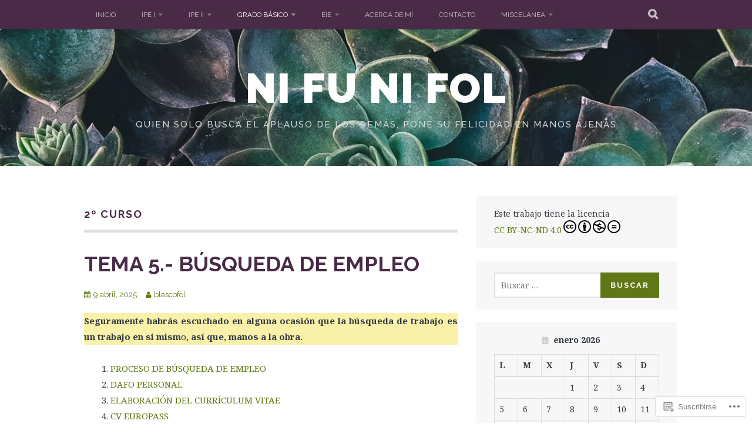

--- FILE ---
content_type: text/html; charset=UTF-8
request_url: https://nifunifol.com/category/grado-basico/2o-curso/
body_size: 44957
content:
<!DOCTYPE html>
<html lang="es">
<head>
<meta charset="UTF-8">
<meta name="viewport" content="width=device-width, initial-scale=1">
<link rel="profile" href="http://gmpg.org/xfn/11">
<link rel="pingback" href="https://nifunifol.com/xmlrpc.php">
<title>2º CURSO &#8211; NI FU NI FOL</title>
<meta name='robots' content='max-image-preview:large' />

<!-- Async WordPress.com Remote Login -->
<script id="wpcom_remote_login_js">
var wpcom_remote_login_extra_auth = '';
function wpcom_remote_login_remove_dom_node_id( element_id ) {
	var dom_node = document.getElementById( element_id );
	if ( dom_node ) { dom_node.parentNode.removeChild( dom_node ); }
}
function wpcom_remote_login_remove_dom_node_classes( class_name ) {
	var dom_nodes = document.querySelectorAll( '.' + class_name );
	for ( var i = 0; i < dom_nodes.length; i++ ) {
		dom_nodes[ i ].parentNode.removeChild( dom_nodes[ i ] );
	}
}
function wpcom_remote_login_final_cleanup() {
	wpcom_remote_login_remove_dom_node_classes( "wpcom_remote_login_msg" );
	wpcom_remote_login_remove_dom_node_id( "wpcom_remote_login_key" );
	wpcom_remote_login_remove_dom_node_id( "wpcom_remote_login_validate" );
	wpcom_remote_login_remove_dom_node_id( "wpcom_remote_login_js" );
	wpcom_remote_login_remove_dom_node_id( "wpcom_request_access_iframe" );
	wpcom_remote_login_remove_dom_node_id( "wpcom_request_access_styles" );
}

// Watch for messages back from the remote login
window.addEventListener( "message", function( e ) {
	if ( e.origin === "https://r-login.wordpress.com" ) {
		var data = {};
		try {
			data = JSON.parse( e.data );
		} catch( e ) {
			wpcom_remote_login_final_cleanup();
			return;
		}

		if ( data.msg === 'LOGIN' ) {
			// Clean up the login check iframe
			wpcom_remote_login_remove_dom_node_id( "wpcom_remote_login_key" );

			var id_regex = new RegExp( /^[0-9]+$/ );
			var token_regex = new RegExp( /^.*|.*|.*$/ );
			if (
				token_regex.test( data.token )
				&& id_regex.test( data.wpcomid )
			) {
				// We have everything we need to ask for a login
				var script = document.createElement( "script" );
				script.setAttribute( "id", "wpcom_remote_login_validate" );
				script.src = '/remote-login.php?wpcom_remote_login=validate'
					+ '&wpcomid=' + data.wpcomid
					+ '&token=' + encodeURIComponent( data.token )
					+ '&host=' + window.location.protocol
					+ '//' + window.location.hostname
					+ '&postid=10134'
					+ '&is_singular=';
				document.body.appendChild( script );
			}

			return;
		}

		// Safari ITP, not logged in, so redirect
		if ( data.msg === 'LOGIN-REDIRECT' ) {
			window.location = 'https://wordpress.com/log-in?redirect_to=' + window.location.href;
			return;
		}

		// Safari ITP, storage access failed, remove the request
		if ( data.msg === 'LOGIN-REMOVE' ) {
			var css_zap = 'html { -webkit-transition: margin-top 1s; transition: margin-top 1s; } /* 9001 */ html { margin-top: 0 !important; } * html body { margin-top: 0 !important; } @media screen and ( max-width: 782px ) { html { margin-top: 0 !important; } * html body { margin-top: 0 !important; } }';
			var style_zap = document.createElement( 'style' );
			style_zap.type = 'text/css';
			style_zap.appendChild( document.createTextNode( css_zap ) );
			document.body.appendChild( style_zap );

			var e = document.getElementById( 'wpcom_request_access_iframe' );
			e.parentNode.removeChild( e );

			document.cookie = 'wordpress_com_login_access=denied; path=/; max-age=31536000';

			return;
		}

		// Safari ITP
		if ( data.msg === 'REQUEST_ACCESS' ) {
			console.log( 'request access: safari' );

			// Check ITP iframe enable/disable knob
			if ( wpcom_remote_login_extra_auth !== 'safari_itp_iframe' ) {
				return;
			}

			// If we are in a "private window" there is no ITP.
			var private_window = false;
			try {
				var opendb = window.openDatabase( null, null, null, null );
			} catch( e ) {
				private_window = true;
			}

			if ( private_window ) {
				console.log( 'private window' );
				return;
			}

			var iframe = document.createElement( 'iframe' );
			iframe.id = 'wpcom_request_access_iframe';
			iframe.setAttribute( 'scrolling', 'no' );
			iframe.setAttribute( 'sandbox', 'allow-storage-access-by-user-activation allow-scripts allow-same-origin allow-top-navigation-by-user-activation' );
			iframe.src = 'https://r-login.wordpress.com/remote-login.php?wpcom_remote_login=request_access&origin=' + encodeURIComponent( data.origin ) + '&wpcomid=' + encodeURIComponent( data.wpcomid );

			var css = 'html { -webkit-transition: margin-top 1s; transition: margin-top 1s; } /* 9001 */ html { margin-top: 46px !important; } * html body { margin-top: 46px !important; } @media screen and ( max-width: 660px ) { html { margin-top: 71px !important; } * html body { margin-top: 71px !important; } #wpcom_request_access_iframe { display: block; height: 71px !important; } } #wpcom_request_access_iframe { border: 0px; height: 46px; position: fixed; top: 0; left: 0; width: 100%; min-width: 100%; z-index: 99999; background: #23282d; } ';

			var style = document.createElement( 'style' );
			style.type = 'text/css';
			style.id = 'wpcom_request_access_styles';
			style.appendChild( document.createTextNode( css ) );
			document.body.appendChild( style );

			document.body.appendChild( iframe );
		}

		if ( data.msg === 'DONE' ) {
			wpcom_remote_login_final_cleanup();
		}
	}
}, false );

// Inject the remote login iframe after the page has had a chance to load
// more critical resources
window.addEventListener( "DOMContentLoaded", function( e ) {
	var iframe = document.createElement( "iframe" );
	iframe.style.display = "none";
	iframe.setAttribute( "scrolling", "no" );
	iframe.setAttribute( "id", "wpcom_remote_login_key" );
	iframe.src = "https://r-login.wordpress.com/remote-login.php"
		+ "?wpcom_remote_login=key"
		+ "&origin=aHR0cHM6Ly9uaWZ1bmlmb2wuY29t"
		+ "&wpcomid=174986742"
		+ "&time=" + Math.floor( Date.now() / 1000 );
	document.body.appendChild( iframe );
}, false );
</script>
<link rel='dns-prefetch' href='//s0.wp.com' />
<link rel='dns-prefetch' href='//fonts-api.wp.com' />
<link rel="alternate" type="application/rss+xml" title="NI FU NI FOL &raquo; Feed" href="https://nifunifol.com/feed/" />
<link rel="alternate" type="application/rss+xml" title="NI FU NI FOL &raquo; Feed de los comentarios" href="https://nifunifol.com/comments/feed/" />
<link rel="alternate" type="application/rss+xml" title="NI FU NI FOL &raquo; Categoría 2º CURSO del feed" href="https://nifunifol.com/category/grado-basico/2o-curso/feed/" />
	<script type="text/javascript">
		/* <![CDATA[ */
		function addLoadEvent(func) {
			var oldonload = window.onload;
			if (typeof window.onload != 'function') {
				window.onload = func;
			} else {
				window.onload = function () {
					oldonload();
					func();
				}
			}
		}
		/* ]]> */
	</script>
	<style id='wp-emoji-styles-inline-css'>

	img.wp-smiley, img.emoji {
		display: inline !important;
		border: none !important;
		box-shadow: none !important;
		height: 1em !important;
		width: 1em !important;
		margin: 0 0.07em !important;
		vertical-align: -0.1em !important;
		background: none !important;
		padding: 0 !important;
	}
/*# sourceURL=wp-emoji-styles-inline-css */
</style>
<link crossorigin='anonymous' rel='stylesheet' id='all-css-2-1' href='/wp-content/plugins/gutenberg-core/v22.2.0/build/styles/block-library/style.css?m=1764855221i&cssminify=yes' type='text/css' media='all' />
<style id='wp-block-library-inline-css'>
.has-text-align-justify {
	text-align:justify;
}
.has-text-align-justify{text-align:justify;}

/*# sourceURL=wp-block-library-inline-css */
</style><style id='wp-block-columns-inline-css'>
.wp-block-columns{box-sizing:border-box;display:flex;flex-wrap:wrap!important}@media (min-width:782px){.wp-block-columns{flex-wrap:nowrap!important}}.wp-block-columns{align-items:normal!important}.wp-block-columns.are-vertically-aligned-top{align-items:flex-start}.wp-block-columns.are-vertically-aligned-center{align-items:center}.wp-block-columns.are-vertically-aligned-bottom{align-items:flex-end}@media (max-width:781px){.wp-block-columns:not(.is-not-stacked-on-mobile)>.wp-block-column{flex-basis:100%!important}}@media (min-width:782px){.wp-block-columns:not(.is-not-stacked-on-mobile)>.wp-block-column{flex-basis:0;flex-grow:1}.wp-block-columns:not(.is-not-stacked-on-mobile)>.wp-block-column[style*=flex-basis]{flex-grow:0}}.wp-block-columns.is-not-stacked-on-mobile{flex-wrap:nowrap!important}.wp-block-columns.is-not-stacked-on-mobile>.wp-block-column{flex-basis:0;flex-grow:1}.wp-block-columns.is-not-stacked-on-mobile>.wp-block-column[style*=flex-basis]{flex-grow:0}:where(.wp-block-columns){margin-bottom:1.75em}:where(.wp-block-columns.has-background){padding:1.25em 2.375em}.wp-block-column{flex-grow:1;min-width:0;overflow-wrap:break-word;word-break:break-word}.wp-block-column.is-vertically-aligned-top{align-self:flex-start}.wp-block-column.is-vertically-aligned-center{align-self:center}.wp-block-column.is-vertically-aligned-bottom{align-self:flex-end}.wp-block-column.is-vertically-aligned-stretch{align-self:stretch}.wp-block-column.is-vertically-aligned-bottom,.wp-block-column.is-vertically-aligned-center,.wp-block-column.is-vertically-aligned-top{width:100%}
/*# sourceURL=/wp-content/plugins/gutenberg-core/v22.2.0/build/styles/block-library/columns/style.css */
</style>
<style id='wp-block-embed-inline-css'>
.wp-block-embed.alignleft,.wp-block-embed.alignright,.wp-block[data-align=left]>[data-type="core/embed"],.wp-block[data-align=right]>[data-type="core/embed"]{max-width:360px;width:100%}.wp-block-embed.alignleft .wp-block-embed__wrapper,.wp-block-embed.alignright .wp-block-embed__wrapper,.wp-block[data-align=left]>[data-type="core/embed"] .wp-block-embed__wrapper,.wp-block[data-align=right]>[data-type="core/embed"] .wp-block-embed__wrapper{min-width:280px}.wp-block-cover .wp-block-embed{min-height:240px;min-width:320px}.wp-block-group.is-layout-flex .wp-block-embed{flex:1 1 0%;min-width:0}.wp-block-embed{overflow-wrap:break-word}.wp-block-embed :where(figcaption){margin-bottom:1em;margin-top:.5em}.wp-block-embed iframe{max-width:100%}.wp-block-embed__wrapper{position:relative}.wp-embed-responsive .wp-has-aspect-ratio .wp-block-embed__wrapper:before{content:"";display:block;padding-top:50%}.wp-embed-responsive .wp-has-aspect-ratio iframe{bottom:0;height:100%;left:0;position:absolute;right:0;top:0;width:100%}.wp-embed-responsive .wp-embed-aspect-21-9 .wp-block-embed__wrapper:before{padding-top:42.85%}.wp-embed-responsive .wp-embed-aspect-18-9 .wp-block-embed__wrapper:before{padding-top:50%}.wp-embed-responsive .wp-embed-aspect-16-9 .wp-block-embed__wrapper:before{padding-top:56.25%}.wp-embed-responsive .wp-embed-aspect-4-3 .wp-block-embed__wrapper:before{padding-top:75%}.wp-embed-responsive .wp-embed-aspect-1-1 .wp-block-embed__wrapper:before{padding-top:100%}.wp-embed-responsive .wp-embed-aspect-9-16 .wp-block-embed__wrapper:before{padding-top:177.77%}.wp-embed-responsive .wp-embed-aspect-1-2 .wp-block-embed__wrapper:before{padding-top:200%}
/*# sourceURL=/wp-content/plugins/gutenberg-core/v22.2.0/build/styles/block-library/embed/style.css */
</style>
<style id='wp-block-group-inline-css'>
.wp-block-group{box-sizing:border-box}:where(.wp-block-group.wp-block-group-is-layout-constrained){position:relative}
/*# sourceURL=/wp-content/plugins/gutenberg-core/v22.2.0/build/styles/block-library/group/style.css */
</style>
<style id='wp-block-paragraph-inline-css'>
.is-small-text{font-size:.875em}.is-regular-text{font-size:1em}.is-large-text{font-size:2.25em}.is-larger-text{font-size:3em}.has-drop-cap:not(:focus):first-letter{float:left;font-size:8.4em;font-style:normal;font-weight:100;line-height:.68;margin:.05em .1em 0 0;text-transform:uppercase}body.rtl .has-drop-cap:not(:focus):first-letter{float:none;margin-left:.1em}p.has-drop-cap.has-background{overflow:hidden}:root :where(p.has-background){padding:1.25em 2.375em}:where(p.has-text-color:not(.has-link-color)) a{color:inherit}p.has-text-align-left[style*="writing-mode:vertical-lr"],p.has-text-align-right[style*="writing-mode:vertical-rl"]{rotate:180deg}
/*# sourceURL=/wp-content/plugins/gutenberg-core/v22.2.0/build/styles/block-library/paragraph/style.css */
</style>
<style id='wp-block-separator-inline-css'>
@charset "UTF-8";.wp-block-separator{border:none;border-top:2px solid}:root :where(.wp-block-separator.is-style-dots){height:auto;line-height:1;text-align:center}:root :where(.wp-block-separator.is-style-dots):before{color:currentColor;content:"···";font-family:serif;font-size:1.5em;letter-spacing:2em;padding-left:2em}.wp-block-separator.is-style-dots{background:none!important;border:none!important}
/*# sourceURL=/wp-content/plugins/gutenberg-core/v22.2.0/build/styles/block-library/separator/style.css */
</style>
<style id='wp-block-spacer-inline-css'>
.wp-block-spacer{clear:both}
/*# sourceURL=/wp-content/plugins/gutenberg-core/v22.2.0/build/styles/block-library/spacer/style.css */
</style>
<style id='wp-block-table-inline-css'>
.wp-block-table{overflow-x:auto}.wp-block-table table{border-collapse:collapse;width:100%}.wp-block-table thead{border-bottom:3px solid}.wp-block-table tfoot{border-top:3px solid}.wp-block-table td,.wp-block-table th{border:1px solid;padding:.5em}.wp-block-table .has-fixed-layout{table-layout:fixed;width:100%}.wp-block-table .has-fixed-layout td,.wp-block-table .has-fixed-layout th{word-break:break-word}.wp-block-table.aligncenter,.wp-block-table.alignleft,.wp-block-table.alignright{display:table;width:auto}.wp-block-table.aligncenter td,.wp-block-table.aligncenter th,.wp-block-table.alignleft td,.wp-block-table.alignleft th,.wp-block-table.alignright td,.wp-block-table.alignright th{word-break:break-word}.wp-block-table .has-subtle-light-gray-background-color{background-color:#f3f4f5}.wp-block-table .has-subtle-pale-green-background-color{background-color:#e9fbe5}.wp-block-table .has-subtle-pale-blue-background-color{background-color:#e7f5fe}.wp-block-table .has-subtle-pale-pink-background-color{background-color:#fcf0ef}.wp-block-table.is-style-stripes{background-color:initial;border-collapse:inherit;border-spacing:0}.wp-block-table.is-style-stripes tbody tr:nth-child(odd){background-color:#f0f0f0}.wp-block-table.is-style-stripes.has-subtle-light-gray-background-color tbody tr:nth-child(odd){background-color:#f3f4f5}.wp-block-table.is-style-stripes.has-subtle-pale-green-background-color tbody tr:nth-child(odd){background-color:#e9fbe5}.wp-block-table.is-style-stripes.has-subtle-pale-blue-background-color tbody tr:nth-child(odd){background-color:#e7f5fe}.wp-block-table.is-style-stripes.has-subtle-pale-pink-background-color tbody tr:nth-child(odd){background-color:#fcf0ef}.wp-block-table.is-style-stripes td,.wp-block-table.is-style-stripes th{border-color:#0000}.wp-block-table.is-style-stripes{border-bottom:1px solid #f0f0f0}.wp-block-table .has-border-color td,.wp-block-table .has-border-color th,.wp-block-table .has-border-color tr,.wp-block-table .has-border-color>*{border-color:inherit}.wp-block-table table[style*=border-top-color] tr:first-child,.wp-block-table table[style*=border-top-color] tr:first-child td,.wp-block-table table[style*=border-top-color] tr:first-child th,.wp-block-table table[style*=border-top-color]>*,.wp-block-table table[style*=border-top-color]>* td,.wp-block-table table[style*=border-top-color]>* th{border-top-color:inherit}.wp-block-table table[style*=border-top-color] tr:not(:first-child){border-top-color:initial}.wp-block-table table[style*=border-right-color] td:last-child,.wp-block-table table[style*=border-right-color] th,.wp-block-table table[style*=border-right-color] tr,.wp-block-table table[style*=border-right-color]>*{border-right-color:inherit}.wp-block-table table[style*=border-bottom-color] tr:last-child,.wp-block-table table[style*=border-bottom-color] tr:last-child td,.wp-block-table table[style*=border-bottom-color] tr:last-child th,.wp-block-table table[style*=border-bottom-color]>*,.wp-block-table table[style*=border-bottom-color]>* td,.wp-block-table table[style*=border-bottom-color]>* th{border-bottom-color:inherit}.wp-block-table table[style*=border-bottom-color] tr:not(:last-child){border-bottom-color:initial}.wp-block-table table[style*=border-left-color] td:first-child,.wp-block-table table[style*=border-left-color] th,.wp-block-table table[style*=border-left-color] tr,.wp-block-table table[style*=border-left-color]>*{border-left-color:inherit}.wp-block-table table[style*=border-style] td,.wp-block-table table[style*=border-style] th,.wp-block-table table[style*=border-style] tr,.wp-block-table table[style*=border-style]>*{border-style:inherit}.wp-block-table table[style*=border-width] td,.wp-block-table table[style*=border-width] th,.wp-block-table table[style*=border-width] tr,.wp-block-table table[style*=border-width]>*{border-style:inherit;border-width:inherit}
/*# sourceURL=/wp-content/plugins/gutenberg-core/v22.2.0/build/styles/block-library/table/style.css */
</style>
<style id='wp-block-file-inline-css'>
.wp-block-file{box-sizing:border-box}.wp-block-file:not(.wp-element-button){font-size:.8em}.wp-block-file.aligncenter{text-align:center}.wp-block-file.alignright{text-align:right}.wp-block-file *+.wp-block-file__button{margin-left:.75em}:where(.wp-block-file){margin-bottom:1.5em}.wp-block-file__embed{margin-bottom:1em}:where(.wp-block-file__button){border-radius:2em;display:inline-block;padding:.5em 1em}:where(.wp-block-file__button):where(a):active,:where(.wp-block-file__button):where(a):focus,:where(.wp-block-file__button):where(a):hover,:where(.wp-block-file__button):where(a):visited{box-shadow:none;color:#fff;opacity:.85;text-decoration:none}
/*# sourceURL=/wp-content/plugins/gutenberg-core/v22.2.0/build/styles/block-library/file/style.css */
</style>
<style id='wp-block-gallery-inline-css'>
.blocks-gallery-grid:not(.has-nested-images),.wp-block-gallery:not(.has-nested-images){display:flex;flex-wrap:wrap;list-style-type:none;margin:0;padding:0}.blocks-gallery-grid:not(.has-nested-images) .blocks-gallery-image,.blocks-gallery-grid:not(.has-nested-images) .blocks-gallery-item,.wp-block-gallery:not(.has-nested-images) .blocks-gallery-image,.wp-block-gallery:not(.has-nested-images) .blocks-gallery-item{display:flex;flex-direction:column;flex-grow:1;justify-content:center;margin:0 1em 1em 0;position:relative;width:calc(50% - 1em)}.blocks-gallery-grid:not(.has-nested-images) .blocks-gallery-image:nth-of-type(2n),.blocks-gallery-grid:not(.has-nested-images) .blocks-gallery-item:nth-of-type(2n),.wp-block-gallery:not(.has-nested-images) .blocks-gallery-image:nth-of-type(2n),.wp-block-gallery:not(.has-nested-images) .blocks-gallery-item:nth-of-type(2n){margin-right:0}.blocks-gallery-grid:not(.has-nested-images) .blocks-gallery-image figure,.blocks-gallery-grid:not(.has-nested-images) .blocks-gallery-item figure,.wp-block-gallery:not(.has-nested-images) .blocks-gallery-image figure,.wp-block-gallery:not(.has-nested-images) .blocks-gallery-item figure{align-items:flex-end;display:flex;height:100%;justify-content:flex-start;margin:0}.blocks-gallery-grid:not(.has-nested-images) .blocks-gallery-image img,.blocks-gallery-grid:not(.has-nested-images) .blocks-gallery-item img,.wp-block-gallery:not(.has-nested-images) .blocks-gallery-image img,.wp-block-gallery:not(.has-nested-images) .blocks-gallery-item img{display:block;height:auto;max-width:100%;width:auto}.blocks-gallery-grid:not(.has-nested-images) .blocks-gallery-image figcaption,.blocks-gallery-grid:not(.has-nested-images) .blocks-gallery-item figcaption,.wp-block-gallery:not(.has-nested-images) .blocks-gallery-image figcaption,.wp-block-gallery:not(.has-nested-images) .blocks-gallery-item figcaption{background:linear-gradient(0deg,#000000b3,#0000004d 70%,#0000);bottom:0;box-sizing:border-box;color:#fff;font-size:.8em;margin:0;max-height:100%;overflow:auto;padding:3em .77em .7em;position:absolute;text-align:center;width:100%;z-index:2}.blocks-gallery-grid:not(.has-nested-images) .blocks-gallery-image figcaption img,.blocks-gallery-grid:not(.has-nested-images) .blocks-gallery-item figcaption img,.wp-block-gallery:not(.has-nested-images) .blocks-gallery-image figcaption img,.wp-block-gallery:not(.has-nested-images) .blocks-gallery-item figcaption img{display:inline}.blocks-gallery-grid:not(.has-nested-images) figcaption,.wp-block-gallery:not(.has-nested-images) figcaption{flex-grow:1}.blocks-gallery-grid:not(.has-nested-images).is-cropped .blocks-gallery-image a,.blocks-gallery-grid:not(.has-nested-images).is-cropped .blocks-gallery-image img,.blocks-gallery-grid:not(.has-nested-images).is-cropped .blocks-gallery-item a,.blocks-gallery-grid:not(.has-nested-images).is-cropped .blocks-gallery-item img,.wp-block-gallery:not(.has-nested-images).is-cropped .blocks-gallery-image a,.wp-block-gallery:not(.has-nested-images).is-cropped .blocks-gallery-image img,.wp-block-gallery:not(.has-nested-images).is-cropped .blocks-gallery-item a,.wp-block-gallery:not(.has-nested-images).is-cropped .blocks-gallery-item img{flex:1;height:100%;object-fit:cover;width:100%}.blocks-gallery-grid:not(.has-nested-images).columns-1 .blocks-gallery-image,.blocks-gallery-grid:not(.has-nested-images).columns-1 .blocks-gallery-item,.wp-block-gallery:not(.has-nested-images).columns-1 .blocks-gallery-image,.wp-block-gallery:not(.has-nested-images).columns-1 .blocks-gallery-item{margin-right:0;width:100%}@media (min-width:600px){.blocks-gallery-grid:not(.has-nested-images).columns-3 .blocks-gallery-image,.blocks-gallery-grid:not(.has-nested-images).columns-3 .blocks-gallery-item,.wp-block-gallery:not(.has-nested-images).columns-3 .blocks-gallery-image,.wp-block-gallery:not(.has-nested-images).columns-3 .blocks-gallery-item{margin-right:1em;width:calc(33.33333% - .66667em)}.blocks-gallery-grid:not(.has-nested-images).columns-4 .blocks-gallery-image,.blocks-gallery-grid:not(.has-nested-images).columns-4 .blocks-gallery-item,.wp-block-gallery:not(.has-nested-images).columns-4 .blocks-gallery-image,.wp-block-gallery:not(.has-nested-images).columns-4 .blocks-gallery-item{margin-right:1em;width:calc(25% - .75em)}.blocks-gallery-grid:not(.has-nested-images).columns-5 .blocks-gallery-image,.blocks-gallery-grid:not(.has-nested-images).columns-5 .blocks-gallery-item,.wp-block-gallery:not(.has-nested-images).columns-5 .blocks-gallery-image,.wp-block-gallery:not(.has-nested-images).columns-5 .blocks-gallery-item{margin-right:1em;width:calc(20% - .8em)}.blocks-gallery-grid:not(.has-nested-images).columns-6 .blocks-gallery-image,.blocks-gallery-grid:not(.has-nested-images).columns-6 .blocks-gallery-item,.wp-block-gallery:not(.has-nested-images).columns-6 .blocks-gallery-image,.wp-block-gallery:not(.has-nested-images).columns-6 .blocks-gallery-item{margin-right:1em;width:calc(16.66667% - .83333em)}.blocks-gallery-grid:not(.has-nested-images).columns-7 .blocks-gallery-image,.blocks-gallery-grid:not(.has-nested-images).columns-7 .blocks-gallery-item,.wp-block-gallery:not(.has-nested-images).columns-7 .blocks-gallery-image,.wp-block-gallery:not(.has-nested-images).columns-7 .blocks-gallery-item{margin-right:1em;width:calc(14.28571% - .85714em)}.blocks-gallery-grid:not(.has-nested-images).columns-8 .blocks-gallery-image,.blocks-gallery-grid:not(.has-nested-images).columns-8 .blocks-gallery-item,.wp-block-gallery:not(.has-nested-images).columns-8 .blocks-gallery-image,.wp-block-gallery:not(.has-nested-images).columns-8 .blocks-gallery-item{margin-right:1em;width:calc(12.5% - .875em)}.blocks-gallery-grid:not(.has-nested-images).columns-1 .blocks-gallery-image:nth-of-type(1n),.blocks-gallery-grid:not(.has-nested-images).columns-1 .blocks-gallery-item:nth-of-type(1n),.blocks-gallery-grid:not(.has-nested-images).columns-2 .blocks-gallery-image:nth-of-type(2n),.blocks-gallery-grid:not(.has-nested-images).columns-2 .blocks-gallery-item:nth-of-type(2n),.blocks-gallery-grid:not(.has-nested-images).columns-3 .blocks-gallery-image:nth-of-type(3n),.blocks-gallery-grid:not(.has-nested-images).columns-3 .blocks-gallery-item:nth-of-type(3n),.blocks-gallery-grid:not(.has-nested-images).columns-4 .blocks-gallery-image:nth-of-type(4n),.blocks-gallery-grid:not(.has-nested-images).columns-4 .blocks-gallery-item:nth-of-type(4n),.blocks-gallery-grid:not(.has-nested-images).columns-5 .blocks-gallery-image:nth-of-type(5n),.blocks-gallery-grid:not(.has-nested-images).columns-5 .blocks-gallery-item:nth-of-type(5n),.blocks-gallery-grid:not(.has-nested-images).columns-6 .blocks-gallery-image:nth-of-type(6n),.blocks-gallery-grid:not(.has-nested-images).columns-6 .blocks-gallery-item:nth-of-type(6n),.blocks-gallery-grid:not(.has-nested-images).columns-7 .blocks-gallery-image:nth-of-type(7n),.blocks-gallery-grid:not(.has-nested-images).columns-7 .blocks-gallery-item:nth-of-type(7n),.blocks-gallery-grid:not(.has-nested-images).columns-8 .blocks-gallery-image:nth-of-type(8n),.blocks-gallery-grid:not(.has-nested-images).columns-8 .blocks-gallery-item:nth-of-type(8n),.wp-block-gallery:not(.has-nested-images).columns-1 .blocks-gallery-image:nth-of-type(1n),.wp-block-gallery:not(.has-nested-images).columns-1 .blocks-gallery-item:nth-of-type(1n),.wp-block-gallery:not(.has-nested-images).columns-2 .blocks-gallery-image:nth-of-type(2n),.wp-block-gallery:not(.has-nested-images).columns-2 .blocks-gallery-item:nth-of-type(2n),.wp-block-gallery:not(.has-nested-images).columns-3 .blocks-gallery-image:nth-of-type(3n),.wp-block-gallery:not(.has-nested-images).columns-3 .blocks-gallery-item:nth-of-type(3n),.wp-block-gallery:not(.has-nested-images).columns-4 .blocks-gallery-image:nth-of-type(4n),.wp-block-gallery:not(.has-nested-images).columns-4 .blocks-gallery-item:nth-of-type(4n),.wp-block-gallery:not(.has-nested-images).columns-5 .blocks-gallery-image:nth-of-type(5n),.wp-block-gallery:not(.has-nested-images).columns-5 .blocks-gallery-item:nth-of-type(5n),.wp-block-gallery:not(.has-nested-images).columns-6 .blocks-gallery-image:nth-of-type(6n),.wp-block-gallery:not(.has-nested-images).columns-6 .blocks-gallery-item:nth-of-type(6n),.wp-block-gallery:not(.has-nested-images).columns-7 .blocks-gallery-image:nth-of-type(7n),.wp-block-gallery:not(.has-nested-images).columns-7 .blocks-gallery-item:nth-of-type(7n),.wp-block-gallery:not(.has-nested-images).columns-8 .blocks-gallery-image:nth-of-type(8n),.wp-block-gallery:not(.has-nested-images).columns-8 .blocks-gallery-item:nth-of-type(8n){margin-right:0}}.blocks-gallery-grid:not(.has-nested-images) .blocks-gallery-image:last-child,.blocks-gallery-grid:not(.has-nested-images) .blocks-gallery-item:last-child,.wp-block-gallery:not(.has-nested-images) .blocks-gallery-image:last-child,.wp-block-gallery:not(.has-nested-images) .blocks-gallery-item:last-child{margin-right:0}.blocks-gallery-grid:not(.has-nested-images).alignleft,.blocks-gallery-grid:not(.has-nested-images).alignright,.wp-block-gallery:not(.has-nested-images).alignleft,.wp-block-gallery:not(.has-nested-images).alignright{max-width:420px;width:100%}.blocks-gallery-grid:not(.has-nested-images).aligncenter .blocks-gallery-item figure,.wp-block-gallery:not(.has-nested-images).aligncenter .blocks-gallery-item figure{justify-content:center}.wp-block-gallery:not(.is-cropped) .blocks-gallery-item{align-self:flex-start}figure.wp-block-gallery.has-nested-images{align-items:normal}.wp-block-gallery.has-nested-images figure.wp-block-image:not(#individual-image){margin:0;width:calc(50% - var(--wp--style--unstable-gallery-gap, 16px)/2)}.wp-block-gallery.has-nested-images figure.wp-block-image{box-sizing:border-box;display:flex;flex-direction:column;flex-grow:1;justify-content:center;max-width:100%;position:relative}.wp-block-gallery.has-nested-images figure.wp-block-image>a,.wp-block-gallery.has-nested-images figure.wp-block-image>div{flex-direction:column;flex-grow:1;margin:0}.wp-block-gallery.has-nested-images figure.wp-block-image img{display:block;height:auto;max-width:100%!important;width:auto}.wp-block-gallery.has-nested-images figure.wp-block-image figcaption,.wp-block-gallery.has-nested-images figure.wp-block-image:has(figcaption):before{bottom:0;left:0;max-height:100%;position:absolute;right:0}.wp-block-gallery.has-nested-images figure.wp-block-image:has(figcaption):before{backdrop-filter:blur(3px);content:"";height:100%;-webkit-mask-image:linear-gradient(0deg,#000 20%,#0000);mask-image:linear-gradient(0deg,#000 20%,#0000);max-height:40%;pointer-events:none}.wp-block-gallery.has-nested-images figure.wp-block-image figcaption{box-sizing:border-box;color:#fff;font-size:13px;margin:0;overflow:auto;padding:1em;text-align:center;text-shadow:0 0 1.5px #000}.wp-block-gallery.has-nested-images figure.wp-block-image figcaption::-webkit-scrollbar{height:12px;width:12px}.wp-block-gallery.has-nested-images figure.wp-block-image figcaption::-webkit-scrollbar-track{background-color:initial}.wp-block-gallery.has-nested-images figure.wp-block-image figcaption::-webkit-scrollbar-thumb{background-clip:padding-box;background-color:initial;border:3px solid #0000;border-radius:8px}.wp-block-gallery.has-nested-images figure.wp-block-image figcaption:focus-within::-webkit-scrollbar-thumb,.wp-block-gallery.has-nested-images figure.wp-block-image figcaption:focus::-webkit-scrollbar-thumb,.wp-block-gallery.has-nested-images figure.wp-block-image figcaption:hover::-webkit-scrollbar-thumb{background-color:#fffc}.wp-block-gallery.has-nested-images figure.wp-block-image figcaption{scrollbar-color:#0000 #0000;scrollbar-gutter:stable both-edges;scrollbar-width:thin}.wp-block-gallery.has-nested-images figure.wp-block-image figcaption:focus,.wp-block-gallery.has-nested-images figure.wp-block-image figcaption:focus-within,.wp-block-gallery.has-nested-images figure.wp-block-image figcaption:hover{scrollbar-color:#fffc #0000}.wp-block-gallery.has-nested-images figure.wp-block-image figcaption{will-change:transform}@media (hover:none){.wp-block-gallery.has-nested-images figure.wp-block-image figcaption{scrollbar-color:#fffc #0000}}.wp-block-gallery.has-nested-images figure.wp-block-image figcaption{background:linear-gradient(0deg,#0006,#0000)}.wp-block-gallery.has-nested-images figure.wp-block-image figcaption img{display:inline}.wp-block-gallery.has-nested-images figure.wp-block-image figcaption a{color:inherit}.wp-block-gallery.has-nested-images figure.wp-block-image.has-custom-border img{box-sizing:border-box}.wp-block-gallery.has-nested-images figure.wp-block-image.has-custom-border>a,.wp-block-gallery.has-nested-images figure.wp-block-image.has-custom-border>div,.wp-block-gallery.has-nested-images figure.wp-block-image.is-style-rounded>a,.wp-block-gallery.has-nested-images figure.wp-block-image.is-style-rounded>div{flex:1 1 auto}.wp-block-gallery.has-nested-images figure.wp-block-image.has-custom-border figcaption,.wp-block-gallery.has-nested-images figure.wp-block-image.is-style-rounded figcaption{background:none;color:inherit;flex:initial;margin:0;padding:10px 10px 9px;position:relative;text-shadow:none}.wp-block-gallery.has-nested-images figure.wp-block-image.has-custom-border:before,.wp-block-gallery.has-nested-images figure.wp-block-image.is-style-rounded:before{content:none}.wp-block-gallery.has-nested-images figcaption{flex-basis:100%;flex-grow:1;text-align:center}.wp-block-gallery.has-nested-images:not(.is-cropped) figure.wp-block-image:not(#individual-image){margin-bottom:auto;margin-top:0}.wp-block-gallery.has-nested-images.is-cropped figure.wp-block-image:not(#individual-image){align-self:inherit}.wp-block-gallery.has-nested-images.is-cropped figure.wp-block-image:not(#individual-image)>a,.wp-block-gallery.has-nested-images.is-cropped figure.wp-block-image:not(#individual-image)>div:not(.components-drop-zone){display:flex}.wp-block-gallery.has-nested-images.is-cropped figure.wp-block-image:not(#individual-image) a,.wp-block-gallery.has-nested-images.is-cropped figure.wp-block-image:not(#individual-image) img{flex:1 0 0%;height:100%;object-fit:cover;width:100%}.wp-block-gallery.has-nested-images.columns-1 figure.wp-block-image:not(#individual-image){width:100%}@media (min-width:600px){.wp-block-gallery.has-nested-images.columns-3 figure.wp-block-image:not(#individual-image){width:calc(33.33333% - var(--wp--style--unstable-gallery-gap, 16px)*.66667)}.wp-block-gallery.has-nested-images.columns-4 figure.wp-block-image:not(#individual-image){width:calc(25% - var(--wp--style--unstable-gallery-gap, 16px)*.75)}.wp-block-gallery.has-nested-images.columns-5 figure.wp-block-image:not(#individual-image){width:calc(20% - var(--wp--style--unstable-gallery-gap, 16px)*.8)}.wp-block-gallery.has-nested-images.columns-6 figure.wp-block-image:not(#individual-image){width:calc(16.66667% - var(--wp--style--unstable-gallery-gap, 16px)*.83333)}.wp-block-gallery.has-nested-images.columns-7 figure.wp-block-image:not(#individual-image){width:calc(14.28571% - var(--wp--style--unstable-gallery-gap, 16px)*.85714)}.wp-block-gallery.has-nested-images.columns-8 figure.wp-block-image:not(#individual-image){width:calc(12.5% - var(--wp--style--unstable-gallery-gap, 16px)*.875)}.wp-block-gallery.has-nested-images.columns-default figure.wp-block-image:not(#individual-image){width:calc(33.33% - var(--wp--style--unstable-gallery-gap, 16px)*.66667)}.wp-block-gallery.has-nested-images.columns-default figure.wp-block-image:not(#individual-image):first-child:nth-last-child(2),.wp-block-gallery.has-nested-images.columns-default figure.wp-block-image:not(#individual-image):first-child:nth-last-child(2)~figure.wp-block-image:not(#individual-image){width:calc(50% - var(--wp--style--unstable-gallery-gap, 16px)*.5)}.wp-block-gallery.has-nested-images.columns-default figure.wp-block-image:not(#individual-image):first-child:last-child{width:100%}}.wp-block-gallery.has-nested-images.alignleft,.wp-block-gallery.has-nested-images.alignright{max-width:420px;width:100%}.wp-block-gallery.has-nested-images.aligncenter{justify-content:center}
/*# sourceURL=/wp-content/plugins/gutenberg-core/v22.2.0/build/styles/block-library/gallery/style.css */
</style>
<style id='wp-block-heading-inline-css'>
h1:where(.wp-block-heading).has-background,h2:where(.wp-block-heading).has-background,h3:where(.wp-block-heading).has-background,h4:where(.wp-block-heading).has-background,h5:where(.wp-block-heading).has-background,h6:where(.wp-block-heading).has-background{padding:1.25em 2.375em}h1.has-text-align-left[style*=writing-mode]:where([style*=vertical-lr]),h1.has-text-align-right[style*=writing-mode]:where([style*=vertical-rl]),h2.has-text-align-left[style*=writing-mode]:where([style*=vertical-lr]),h2.has-text-align-right[style*=writing-mode]:where([style*=vertical-rl]),h3.has-text-align-left[style*=writing-mode]:where([style*=vertical-lr]),h3.has-text-align-right[style*=writing-mode]:where([style*=vertical-rl]),h4.has-text-align-left[style*=writing-mode]:where([style*=vertical-lr]),h4.has-text-align-right[style*=writing-mode]:where([style*=vertical-rl]),h5.has-text-align-left[style*=writing-mode]:where([style*=vertical-lr]),h5.has-text-align-right[style*=writing-mode]:where([style*=vertical-rl]),h6.has-text-align-left[style*=writing-mode]:where([style*=vertical-lr]),h6.has-text-align-right[style*=writing-mode]:where([style*=vertical-rl]){rotate:180deg}
/*# sourceURL=/wp-content/plugins/gutenberg-core/v22.2.0/build/styles/block-library/heading/style.css */
</style>
<style id='wp-block-image-inline-css'>
.wp-block-image>a,.wp-block-image>figure>a{display:inline-block}.wp-block-image img{box-sizing:border-box;height:auto;max-width:100%;vertical-align:bottom}@media not (prefers-reduced-motion){.wp-block-image img.hide{visibility:hidden}.wp-block-image img.show{animation:show-content-image .4s}}.wp-block-image[style*=border-radius] img,.wp-block-image[style*=border-radius]>a{border-radius:inherit}.wp-block-image.has-custom-border img{box-sizing:border-box}.wp-block-image.aligncenter{text-align:center}.wp-block-image.alignfull>a,.wp-block-image.alignwide>a{width:100%}.wp-block-image.alignfull img,.wp-block-image.alignwide img{height:auto;width:100%}.wp-block-image .aligncenter,.wp-block-image .alignleft,.wp-block-image .alignright,.wp-block-image.aligncenter,.wp-block-image.alignleft,.wp-block-image.alignright{display:table}.wp-block-image .aligncenter>figcaption,.wp-block-image .alignleft>figcaption,.wp-block-image .alignright>figcaption,.wp-block-image.aligncenter>figcaption,.wp-block-image.alignleft>figcaption,.wp-block-image.alignright>figcaption{caption-side:bottom;display:table-caption}.wp-block-image .alignleft{float:left;margin:.5em 1em .5em 0}.wp-block-image .alignright{float:right;margin:.5em 0 .5em 1em}.wp-block-image .aligncenter{margin-left:auto;margin-right:auto}.wp-block-image :where(figcaption){margin-bottom:1em;margin-top:.5em}.wp-block-image.is-style-circle-mask img{border-radius:9999px}@supports ((-webkit-mask-image:none) or (mask-image:none)) or (-webkit-mask-image:none){.wp-block-image.is-style-circle-mask img{border-radius:0;-webkit-mask-image:url('data:image/svg+xml;utf8,<svg viewBox="0 0 100 100" xmlns="http://www.w3.org/2000/svg"><circle cx="50" cy="50" r="50"/></svg>');mask-image:url('data:image/svg+xml;utf8,<svg viewBox="0 0 100 100" xmlns="http://www.w3.org/2000/svg"><circle cx="50" cy="50" r="50"/></svg>');mask-mode:alpha;-webkit-mask-position:center;mask-position:center;-webkit-mask-repeat:no-repeat;mask-repeat:no-repeat;-webkit-mask-size:contain;mask-size:contain}}:root :where(.wp-block-image.is-style-rounded img,.wp-block-image .is-style-rounded img){border-radius:9999px}.wp-block-image figure{margin:0}.wp-lightbox-container{display:flex;flex-direction:column;position:relative}.wp-lightbox-container img{cursor:zoom-in}.wp-lightbox-container img:hover+button{opacity:1}.wp-lightbox-container button{align-items:center;backdrop-filter:blur(16px) saturate(180%);background-color:#5a5a5a40;border:none;border-radius:4px;cursor:zoom-in;display:flex;height:20px;justify-content:center;opacity:0;padding:0;position:absolute;right:16px;text-align:center;top:16px;width:20px;z-index:100}@media not (prefers-reduced-motion){.wp-lightbox-container button{transition:opacity .2s ease}}.wp-lightbox-container button:focus-visible{outline:3px auto #5a5a5a40;outline:3px auto -webkit-focus-ring-color;outline-offset:3px}.wp-lightbox-container button:hover{cursor:pointer;opacity:1}.wp-lightbox-container button:focus{opacity:1}.wp-lightbox-container button:focus,.wp-lightbox-container button:hover,.wp-lightbox-container button:not(:hover):not(:active):not(.has-background){background-color:#5a5a5a40;border:none}.wp-lightbox-overlay{box-sizing:border-box;cursor:zoom-out;height:100vh;left:0;overflow:hidden;position:fixed;top:0;visibility:hidden;width:100%;z-index:100000}.wp-lightbox-overlay .close-button{align-items:center;cursor:pointer;display:flex;justify-content:center;min-height:40px;min-width:40px;padding:0;position:absolute;right:calc(env(safe-area-inset-right) + 16px);top:calc(env(safe-area-inset-top) + 16px);z-index:5000000}.wp-lightbox-overlay .close-button:focus,.wp-lightbox-overlay .close-button:hover,.wp-lightbox-overlay .close-button:not(:hover):not(:active):not(.has-background){background:none;border:none}.wp-lightbox-overlay .lightbox-image-container{height:var(--wp--lightbox-container-height);left:50%;overflow:hidden;position:absolute;top:50%;transform:translate(-50%,-50%);transform-origin:top left;width:var(--wp--lightbox-container-width);z-index:9999999999}.wp-lightbox-overlay .wp-block-image{align-items:center;box-sizing:border-box;display:flex;height:100%;justify-content:center;margin:0;position:relative;transform-origin:0 0;width:100%;z-index:3000000}.wp-lightbox-overlay .wp-block-image img{height:var(--wp--lightbox-image-height);min-height:var(--wp--lightbox-image-height);min-width:var(--wp--lightbox-image-width);width:var(--wp--lightbox-image-width)}.wp-lightbox-overlay .wp-block-image figcaption{display:none}.wp-lightbox-overlay button{background:none;border:none}.wp-lightbox-overlay .scrim{background-color:#fff;height:100%;opacity:.9;position:absolute;width:100%;z-index:2000000}.wp-lightbox-overlay.active{visibility:visible}@media not (prefers-reduced-motion){.wp-lightbox-overlay.active{animation:turn-on-visibility .25s both}.wp-lightbox-overlay.active img{animation:turn-on-visibility .35s both}.wp-lightbox-overlay.show-closing-animation:not(.active){animation:turn-off-visibility .35s both}.wp-lightbox-overlay.show-closing-animation:not(.active) img{animation:turn-off-visibility .25s both}.wp-lightbox-overlay.zoom.active{animation:none;opacity:1;visibility:visible}.wp-lightbox-overlay.zoom.active .lightbox-image-container{animation:lightbox-zoom-in .4s}.wp-lightbox-overlay.zoom.active .lightbox-image-container img{animation:none}.wp-lightbox-overlay.zoom.active .scrim{animation:turn-on-visibility .4s forwards}.wp-lightbox-overlay.zoom.show-closing-animation:not(.active){animation:none}.wp-lightbox-overlay.zoom.show-closing-animation:not(.active) .lightbox-image-container{animation:lightbox-zoom-out .4s}.wp-lightbox-overlay.zoom.show-closing-animation:not(.active) .lightbox-image-container img{animation:none}.wp-lightbox-overlay.zoom.show-closing-animation:not(.active) .scrim{animation:turn-off-visibility .4s forwards}}@keyframes show-content-image{0%{visibility:hidden}99%{visibility:hidden}to{visibility:visible}}@keyframes turn-on-visibility{0%{opacity:0}to{opacity:1}}@keyframes turn-off-visibility{0%{opacity:1;visibility:visible}99%{opacity:0;visibility:visible}to{opacity:0;visibility:hidden}}@keyframes lightbox-zoom-in{0%{transform:translate(calc((-100vw + var(--wp--lightbox-scrollbar-width))/2 + var(--wp--lightbox-initial-left-position)),calc(-50vh + var(--wp--lightbox-initial-top-position))) scale(var(--wp--lightbox-scale))}to{transform:translate(-50%,-50%) scale(1)}}@keyframes lightbox-zoom-out{0%{transform:translate(-50%,-50%) scale(1);visibility:visible}99%{visibility:visible}to{transform:translate(calc((-100vw + var(--wp--lightbox-scrollbar-width))/2 + var(--wp--lightbox-initial-left-position)),calc(-50vh + var(--wp--lightbox-initial-top-position))) scale(var(--wp--lightbox-scale));visibility:hidden}}
/*# sourceURL=/wp-content/plugins/gutenberg-core/v22.2.0/build/styles/block-library/image/style.css */
</style>
<style id='wp-block-list-inline-css'>
ol,ul{box-sizing:border-box}:root :where(.wp-block-list.has-background){padding:1.25em 2.375em}
/*# sourceURL=/wp-content/plugins/gutenberg-core/v22.2.0/build/styles/block-library/list/style.css */
</style>
<style id='wp-block-media-text-inline-css'>
.wp-block-media-text{box-sizing:border-box;direction:ltr;display:grid;grid-template-columns:50% 1fr;grid-template-rows:auto}.wp-block-media-text.has-media-on-the-right{grid-template-columns:1fr 50%}.wp-block-media-text.is-vertically-aligned-top>.wp-block-media-text__content,.wp-block-media-text.is-vertically-aligned-top>.wp-block-media-text__media{align-self:start}.wp-block-media-text.is-vertically-aligned-center>.wp-block-media-text__content,.wp-block-media-text.is-vertically-aligned-center>.wp-block-media-text__media,.wp-block-media-text>.wp-block-media-text__content,.wp-block-media-text>.wp-block-media-text__media{align-self:center}.wp-block-media-text.is-vertically-aligned-bottom>.wp-block-media-text__content,.wp-block-media-text.is-vertically-aligned-bottom>.wp-block-media-text__media{align-self:end}.wp-block-media-text>.wp-block-media-text__media{grid-column:1;grid-row:1;margin:0}.wp-block-media-text>.wp-block-media-text__content{direction:ltr;grid-column:2;grid-row:1;padding:0 8%;word-break:break-word}.wp-block-media-text.has-media-on-the-right>.wp-block-media-text__media{grid-column:2;grid-row:1}.wp-block-media-text.has-media-on-the-right>.wp-block-media-text__content{grid-column:1;grid-row:1}.wp-block-media-text__media a{display:block}.wp-block-media-text__media img,.wp-block-media-text__media video{height:auto;max-width:unset;vertical-align:middle;width:100%}.wp-block-media-text.is-image-fill>.wp-block-media-text__media{background-size:cover;height:100%;min-height:250px}.wp-block-media-text.is-image-fill>.wp-block-media-text__media>a{display:block;height:100%}.wp-block-media-text.is-image-fill>.wp-block-media-text__media img{clip:rect(0,0,0,0);border:0;height:1px;margin:-1px;overflow:hidden;padding:0;position:absolute;width:1px}.wp-block-media-text.is-image-fill-element>.wp-block-media-text__media{height:100%;min-height:250px}.wp-block-media-text.is-image-fill-element>.wp-block-media-text__media>a{display:block;height:100%}.wp-block-media-text.is-image-fill-element>.wp-block-media-text__media img{height:100%;object-fit:cover;width:100%}@media (max-width:600px){.wp-block-media-text.is-stacked-on-mobile{grid-template-columns:100%!important}.wp-block-media-text.is-stacked-on-mobile>.wp-block-media-text__media{grid-column:1;grid-row:1}.wp-block-media-text.is-stacked-on-mobile>.wp-block-media-text__content{grid-column:1;grid-row:2}}
/*# sourceURL=/wp-content/plugins/gutenberg-core/v22.2.0/build/styles/block-library/media-text/style.css */
</style>
<style id='wp-block-table-of-contents-inline-css'>
:root :where(.wp-block-table-of-contents){box-sizing:border-box}
/*# sourceURL=/wp-content/plugins/gutenberg-core/v22.2.0/build/styles/block-library/table-of-contents/style.css */
</style>
<style id='global-styles-inline-css'>
:root{--wp--preset--aspect-ratio--square: 1;--wp--preset--aspect-ratio--4-3: 4/3;--wp--preset--aspect-ratio--3-4: 3/4;--wp--preset--aspect-ratio--3-2: 3/2;--wp--preset--aspect-ratio--2-3: 2/3;--wp--preset--aspect-ratio--16-9: 16/9;--wp--preset--aspect-ratio--9-16: 9/16;--wp--preset--color--black: #000000;--wp--preset--color--cyan-bluish-gray: #abb8c3;--wp--preset--color--white: #ffffff;--wp--preset--color--pale-pink: #f78da7;--wp--preset--color--vivid-red: #cf2e2e;--wp--preset--color--luminous-vivid-orange: #ff6900;--wp--preset--color--luminous-vivid-amber: #fcb900;--wp--preset--color--light-green-cyan: #7bdcb5;--wp--preset--color--vivid-green-cyan: #00d084;--wp--preset--color--pale-cyan-blue: #8ed1fc;--wp--preset--color--vivid-cyan-blue: #0693e3;--wp--preset--color--vivid-purple: #9b51e0;--wp--preset--gradient--vivid-cyan-blue-to-vivid-purple: linear-gradient(135deg,rgb(6,147,227) 0%,rgb(155,81,224) 100%);--wp--preset--gradient--light-green-cyan-to-vivid-green-cyan: linear-gradient(135deg,rgb(122,220,180) 0%,rgb(0,208,130) 100%);--wp--preset--gradient--luminous-vivid-amber-to-luminous-vivid-orange: linear-gradient(135deg,rgb(252,185,0) 0%,rgb(255,105,0) 100%);--wp--preset--gradient--luminous-vivid-orange-to-vivid-red: linear-gradient(135deg,rgb(255,105,0) 0%,rgb(207,46,46) 100%);--wp--preset--gradient--very-light-gray-to-cyan-bluish-gray: linear-gradient(135deg,rgb(238,238,238) 0%,rgb(169,184,195) 100%);--wp--preset--gradient--cool-to-warm-spectrum: linear-gradient(135deg,rgb(74,234,220) 0%,rgb(151,120,209) 20%,rgb(207,42,186) 40%,rgb(238,44,130) 60%,rgb(251,105,98) 80%,rgb(254,248,76) 100%);--wp--preset--gradient--blush-light-purple: linear-gradient(135deg,rgb(255,206,236) 0%,rgb(152,150,240) 100%);--wp--preset--gradient--blush-bordeaux: linear-gradient(135deg,rgb(254,205,165) 0%,rgb(254,45,45) 50%,rgb(107,0,62) 100%);--wp--preset--gradient--luminous-dusk: linear-gradient(135deg,rgb(255,203,112) 0%,rgb(199,81,192) 50%,rgb(65,88,208) 100%);--wp--preset--gradient--pale-ocean: linear-gradient(135deg,rgb(255,245,203) 0%,rgb(182,227,212) 50%,rgb(51,167,181) 100%);--wp--preset--gradient--electric-grass: linear-gradient(135deg,rgb(202,248,128) 0%,rgb(113,206,126) 100%);--wp--preset--gradient--midnight: linear-gradient(135deg,rgb(2,3,129) 0%,rgb(40,116,252) 100%);--wp--preset--font-size--small: 13px;--wp--preset--font-size--medium: 20px;--wp--preset--font-size--large: 36px;--wp--preset--font-size--x-large: 42px;--wp--preset--font-family--albert-sans: 'Albert Sans', sans-serif;--wp--preset--font-family--alegreya: Alegreya, serif;--wp--preset--font-family--arvo: Arvo, serif;--wp--preset--font-family--bodoni-moda: 'Bodoni Moda', serif;--wp--preset--font-family--bricolage-grotesque: 'Bricolage Grotesque', sans-serif;--wp--preset--font-family--cabin: Cabin, sans-serif;--wp--preset--font-family--chivo: Chivo, sans-serif;--wp--preset--font-family--commissioner: Commissioner, sans-serif;--wp--preset--font-family--cormorant: Cormorant, serif;--wp--preset--font-family--courier-prime: 'Courier Prime', monospace;--wp--preset--font-family--crimson-pro: 'Crimson Pro', serif;--wp--preset--font-family--dm-mono: 'DM Mono', monospace;--wp--preset--font-family--dm-sans: 'DM Sans', sans-serif;--wp--preset--font-family--dm-serif-display: 'DM Serif Display', serif;--wp--preset--font-family--domine: Domine, serif;--wp--preset--font-family--eb-garamond: 'EB Garamond', serif;--wp--preset--font-family--epilogue: Epilogue, sans-serif;--wp--preset--font-family--fahkwang: Fahkwang, sans-serif;--wp--preset--font-family--figtree: Figtree, sans-serif;--wp--preset--font-family--fira-sans: 'Fira Sans', sans-serif;--wp--preset--font-family--fjalla-one: 'Fjalla One', sans-serif;--wp--preset--font-family--fraunces: Fraunces, serif;--wp--preset--font-family--gabarito: Gabarito, system-ui;--wp--preset--font-family--ibm-plex-mono: 'IBM Plex Mono', monospace;--wp--preset--font-family--ibm-plex-sans: 'IBM Plex Sans', sans-serif;--wp--preset--font-family--ibarra-real-nova: 'Ibarra Real Nova', serif;--wp--preset--font-family--instrument-serif: 'Instrument Serif', serif;--wp--preset--font-family--inter: Inter, sans-serif;--wp--preset--font-family--josefin-sans: 'Josefin Sans', sans-serif;--wp--preset--font-family--jost: Jost, sans-serif;--wp--preset--font-family--libre-baskerville: 'Libre Baskerville', serif;--wp--preset--font-family--libre-franklin: 'Libre Franklin', sans-serif;--wp--preset--font-family--literata: Literata, serif;--wp--preset--font-family--lora: Lora, serif;--wp--preset--font-family--merriweather: Merriweather, serif;--wp--preset--font-family--montserrat: Montserrat, sans-serif;--wp--preset--font-family--newsreader: Newsreader, serif;--wp--preset--font-family--noto-sans-mono: 'Noto Sans Mono', sans-serif;--wp--preset--font-family--nunito: Nunito, sans-serif;--wp--preset--font-family--open-sans: 'Open Sans', sans-serif;--wp--preset--font-family--overpass: Overpass, sans-serif;--wp--preset--font-family--pt-serif: 'PT Serif', serif;--wp--preset--font-family--petrona: Petrona, serif;--wp--preset--font-family--piazzolla: Piazzolla, serif;--wp--preset--font-family--playfair-display: 'Playfair Display', serif;--wp--preset--font-family--plus-jakarta-sans: 'Plus Jakarta Sans', sans-serif;--wp--preset--font-family--poppins: Poppins, sans-serif;--wp--preset--font-family--raleway: Raleway, sans-serif;--wp--preset--font-family--roboto: Roboto, sans-serif;--wp--preset--font-family--roboto-slab: 'Roboto Slab', serif;--wp--preset--font-family--rubik: Rubik, sans-serif;--wp--preset--font-family--rufina: Rufina, serif;--wp--preset--font-family--sora: Sora, sans-serif;--wp--preset--font-family--source-sans-3: 'Source Sans 3', sans-serif;--wp--preset--font-family--source-serif-4: 'Source Serif 4', serif;--wp--preset--font-family--space-mono: 'Space Mono', monospace;--wp--preset--font-family--syne: Syne, sans-serif;--wp--preset--font-family--texturina: Texturina, serif;--wp--preset--font-family--urbanist: Urbanist, sans-serif;--wp--preset--font-family--work-sans: 'Work Sans', sans-serif;--wp--preset--spacing--20: 0.44rem;--wp--preset--spacing--30: 0.67rem;--wp--preset--spacing--40: 1rem;--wp--preset--spacing--50: 1.5rem;--wp--preset--spacing--60: 2.25rem;--wp--preset--spacing--70: 3.38rem;--wp--preset--spacing--80: 5.06rem;--wp--preset--shadow--natural: 6px 6px 9px rgba(0, 0, 0, 0.2);--wp--preset--shadow--deep: 12px 12px 50px rgba(0, 0, 0, 0.4);--wp--preset--shadow--sharp: 6px 6px 0px rgba(0, 0, 0, 0.2);--wp--preset--shadow--outlined: 6px 6px 0px -3px rgb(255, 255, 255), 6px 6px rgb(0, 0, 0);--wp--preset--shadow--crisp: 6px 6px 0px rgb(0, 0, 0);}:where(.is-layout-flex){gap: 0.5em;}:where(.is-layout-grid){gap: 0.5em;}body .is-layout-flex{display: flex;}.is-layout-flex{flex-wrap: wrap;align-items: center;}.is-layout-flex > :is(*, div){margin: 0;}body .is-layout-grid{display: grid;}.is-layout-grid > :is(*, div){margin: 0;}:where(.wp-block-columns.is-layout-flex){gap: 2em;}:where(.wp-block-columns.is-layout-grid){gap: 2em;}:where(.wp-block-post-template.is-layout-flex){gap: 1.25em;}:where(.wp-block-post-template.is-layout-grid){gap: 1.25em;}.has-black-color{color: var(--wp--preset--color--black) !important;}.has-cyan-bluish-gray-color{color: var(--wp--preset--color--cyan-bluish-gray) !important;}.has-white-color{color: var(--wp--preset--color--white) !important;}.has-pale-pink-color{color: var(--wp--preset--color--pale-pink) !important;}.has-vivid-red-color{color: var(--wp--preset--color--vivid-red) !important;}.has-luminous-vivid-orange-color{color: var(--wp--preset--color--luminous-vivid-orange) !important;}.has-luminous-vivid-amber-color{color: var(--wp--preset--color--luminous-vivid-amber) !important;}.has-light-green-cyan-color{color: var(--wp--preset--color--light-green-cyan) !important;}.has-vivid-green-cyan-color{color: var(--wp--preset--color--vivid-green-cyan) !important;}.has-pale-cyan-blue-color{color: var(--wp--preset--color--pale-cyan-blue) !important;}.has-vivid-cyan-blue-color{color: var(--wp--preset--color--vivid-cyan-blue) !important;}.has-vivid-purple-color{color: var(--wp--preset--color--vivid-purple) !important;}.has-black-background-color{background-color: var(--wp--preset--color--black) !important;}.has-cyan-bluish-gray-background-color{background-color: var(--wp--preset--color--cyan-bluish-gray) !important;}.has-white-background-color{background-color: var(--wp--preset--color--white) !important;}.has-pale-pink-background-color{background-color: var(--wp--preset--color--pale-pink) !important;}.has-vivid-red-background-color{background-color: var(--wp--preset--color--vivid-red) !important;}.has-luminous-vivid-orange-background-color{background-color: var(--wp--preset--color--luminous-vivid-orange) !important;}.has-luminous-vivid-amber-background-color{background-color: var(--wp--preset--color--luminous-vivid-amber) !important;}.has-light-green-cyan-background-color{background-color: var(--wp--preset--color--light-green-cyan) !important;}.has-vivid-green-cyan-background-color{background-color: var(--wp--preset--color--vivid-green-cyan) !important;}.has-pale-cyan-blue-background-color{background-color: var(--wp--preset--color--pale-cyan-blue) !important;}.has-vivid-cyan-blue-background-color{background-color: var(--wp--preset--color--vivid-cyan-blue) !important;}.has-vivid-purple-background-color{background-color: var(--wp--preset--color--vivid-purple) !important;}.has-black-border-color{border-color: var(--wp--preset--color--black) !important;}.has-cyan-bluish-gray-border-color{border-color: var(--wp--preset--color--cyan-bluish-gray) !important;}.has-white-border-color{border-color: var(--wp--preset--color--white) !important;}.has-pale-pink-border-color{border-color: var(--wp--preset--color--pale-pink) !important;}.has-vivid-red-border-color{border-color: var(--wp--preset--color--vivid-red) !important;}.has-luminous-vivid-orange-border-color{border-color: var(--wp--preset--color--luminous-vivid-orange) !important;}.has-luminous-vivid-amber-border-color{border-color: var(--wp--preset--color--luminous-vivid-amber) !important;}.has-light-green-cyan-border-color{border-color: var(--wp--preset--color--light-green-cyan) !important;}.has-vivid-green-cyan-border-color{border-color: var(--wp--preset--color--vivid-green-cyan) !important;}.has-pale-cyan-blue-border-color{border-color: var(--wp--preset--color--pale-cyan-blue) !important;}.has-vivid-cyan-blue-border-color{border-color: var(--wp--preset--color--vivid-cyan-blue) !important;}.has-vivid-purple-border-color{border-color: var(--wp--preset--color--vivid-purple) !important;}.has-vivid-cyan-blue-to-vivid-purple-gradient-background{background: var(--wp--preset--gradient--vivid-cyan-blue-to-vivid-purple) !important;}.has-light-green-cyan-to-vivid-green-cyan-gradient-background{background: var(--wp--preset--gradient--light-green-cyan-to-vivid-green-cyan) !important;}.has-luminous-vivid-amber-to-luminous-vivid-orange-gradient-background{background: var(--wp--preset--gradient--luminous-vivid-amber-to-luminous-vivid-orange) !important;}.has-luminous-vivid-orange-to-vivid-red-gradient-background{background: var(--wp--preset--gradient--luminous-vivid-orange-to-vivid-red) !important;}.has-very-light-gray-to-cyan-bluish-gray-gradient-background{background: var(--wp--preset--gradient--very-light-gray-to-cyan-bluish-gray) !important;}.has-cool-to-warm-spectrum-gradient-background{background: var(--wp--preset--gradient--cool-to-warm-spectrum) !important;}.has-blush-light-purple-gradient-background{background: var(--wp--preset--gradient--blush-light-purple) !important;}.has-blush-bordeaux-gradient-background{background: var(--wp--preset--gradient--blush-bordeaux) !important;}.has-luminous-dusk-gradient-background{background: var(--wp--preset--gradient--luminous-dusk) !important;}.has-pale-ocean-gradient-background{background: var(--wp--preset--gradient--pale-ocean) !important;}.has-electric-grass-gradient-background{background: var(--wp--preset--gradient--electric-grass) !important;}.has-midnight-gradient-background{background: var(--wp--preset--gradient--midnight) !important;}.has-small-font-size{font-size: var(--wp--preset--font-size--small) !important;}.has-medium-font-size{font-size: var(--wp--preset--font-size--medium) !important;}.has-large-font-size{font-size: var(--wp--preset--font-size--large) !important;}.has-x-large-font-size{font-size: var(--wp--preset--font-size--x-large) !important;}.has-albert-sans-font-family{font-family: var(--wp--preset--font-family--albert-sans) !important;}.has-alegreya-font-family{font-family: var(--wp--preset--font-family--alegreya) !important;}.has-arvo-font-family{font-family: var(--wp--preset--font-family--arvo) !important;}.has-bodoni-moda-font-family{font-family: var(--wp--preset--font-family--bodoni-moda) !important;}.has-bricolage-grotesque-font-family{font-family: var(--wp--preset--font-family--bricolage-grotesque) !important;}.has-cabin-font-family{font-family: var(--wp--preset--font-family--cabin) !important;}.has-chivo-font-family{font-family: var(--wp--preset--font-family--chivo) !important;}.has-commissioner-font-family{font-family: var(--wp--preset--font-family--commissioner) !important;}.has-cormorant-font-family{font-family: var(--wp--preset--font-family--cormorant) !important;}.has-courier-prime-font-family{font-family: var(--wp--preset--font-family--courier-prime) !important;}.has-crimson-pro-font-family{font-family: var(--wp--preset--font-family--crimson-pro) !important;}.has-dm-mono-font-family{font-family: var(--wp--preset--font-family--dm-mono) !important;}.has-dm-sans-font-family{font-family: var(--wp--preset--font-family--dm-sans) !important;}.has-dm-serif-display-font-family{font-family: var(--wp--preset--font-family--dm-serif-display) !important;}.has-domine-font-family{font-family: var(--wp--preset--font-family--domine) !important;}.has-eb-garamond-font-family{font-family: var(--wp--preset--font-family--eb-garamond) !important;}.has-epilogue-font-family{font-family: var(--wp--preset--font-family--epilogue) !important;}.has-fahkwang-font-family{font-family: var(--wp--preset--font-family--fahkwang) !important;}.has-figtree-font-family{font-family: var(--wp--preset--font-family--figtree) !important;}.has-fira-sans-font-family{font-family: var(--wp--preset--font-family--fira-sans) !important;}.has-fjalla-one-font-family{font-family: var(--wp--preset--font-family--fjalla-one) !important;}.has-fraunces-font-family{font-family: var(--wp--preset--font-family--fraunces) !important;}.has-gabarito-font-family{font-family: var(--wp--preset--font-family--gabarito) !important;}.has-ibm-plex-mono-font-family{font-family: var(--wp--preset--font-family--ibm-plex-mono) !important;}.has-ibm-plex-sans-font-family{font-family: var(--wp--preset--font-family--ibm-plex-sans) !important;}.has-ibarra-real-nova-font-family{font-family: var(--wp--preset--font-family--ibarra-real-nova) !important;}.has-instrument-serif-font-family{font-family: var(--wp--preset--font-family--instrument-serif) !important;}.has-inter-font-family{font-family: var(--wp--preset--font-family--inter) !important;}.has-josefin-sans-font-family{font-family: var(--wp--preset--font-family--josefin-sans) !important;}.has-jost-font-family{font-family: var(--wp--preset--font-family--jost) !important;}.has-libre-baskerville-font-family{font-family: var(--wp--preset--font-family--libre-baskerville) !important;}.has-libre-franklin-font-family{font-family: var(--wp--preset--font-family--libre-franklin) !important;}.has-literata-font-family{font-family: var(--wp--preset--font-family--literata) !important;}.has-lora-font-family{font-family: var(--wp--preset--font-family--lora) !important;}.has-merriweather-font-family{font-family: var(--wp--preset--font-family--merriweather) !important;}.has-montserrat-font-family{font-family: var(--wp--preset--font-family--montserrat) !important;}.has-newsreader-font-family{font-family: var(--wp--preset--font-family--newsreader) !important;}.has-noto-sans-mono-font-family{font-family: var(--wp--preset--font-family--noto-sans-mono) !important;}.has-nunito-font-family{font-family: var(--wp--preset--font-family--nunito) !important;}.has-open-sans-font-family{font-family: var(--wp--preset--font-family--open-sans) !important;}.has-overpass-font-family{font-family: var(--wp--preset--font-family--overpass) !important;}.has-pt-serif-font-family{font-family: var(--wp--preset--font-family--pt-serif) !important;}.has-petrona-font-family{font-family: var(--wp--preset--font-family--petrona) !important;}.has-piazzolla-font-family{font-family: var(--wp--preset--font-family--piazzolla) !important;}.has-playfair-display-font-family{font-family: var(--wp--preset--font-family--playfair-display) !important;}.has-plus-jakarta-sans-font-family{font-family: var(--wp--preset--font-family--plus-jakarta-sans) !important;}.has-poppins-font-family{font-family: var(--wp--preset--font-family--poppins) !important;}.has-raleway-font-family{font-family: var(--wp--preset--font-family--raleway) !important;}.has-roboto-font-family{font-family: var(--wp--preset--font-family--roboto) !important;}.has-roboto-slab-font-family{font-family: var(--wp--preset--font-family--roboto-slab) !important;}.has-rubik-font-family{font-family: var(--wp--preset--font-family--rubik) !important;}.has-rufina-font-family{font-family: var(--wp--preset--font-family--rufina) !important;}.has-sora-font-family{font-family: var(--wp--preset--font-family--sora) !important;}.has-source-sans-3-font-family{font-family: var(--wp--preset--font-family--source-sans-3) !important;}.has-source-serif-4-font-family{font-family: var(--wp--preset--font-family--source-serif-4) !important;}.has-space-mono-font-family{font-family: var(--wp--preset--font-family--space-mono) !important;}.has-syne-font-family{font-family: var(--wp--preset--font-family--syne) !important;}.has-texturina-font-family{font-family: var(--wp--preset--font-family--texturina) !important;}.has-urbanist-font-family{font-family: var(--wp--preset--font-family--urbanist) !important;}.has-work-sans-font-family{font-family: var(--wp--preset--font-family--work-sans) !important;}
:where(.wp-block-columns.is-layout-flex){gap: 2em;}:where(.wp-block-columns.is-layout-grid){gap: 2em;}
/*# sourceURL=global-styles-inline-css */
</style>
<style id='core-block-supports-inline-css'>
.wp-container-core-columns-is-layout-9d6595d7{flex-wrap:nowrap;}.wp-elements-edb99bafe8179949e4c978b01f570cde a:where(:not(.wp-element-button)){color:var(--wp--preset--color--black);}.wp-elements-9f3aed51372dbb05fbc0abe5c419f169 a:where(:not(.wp-element-button)){color:var(--wp--preset--color--black);}.wp-block-gallery.wp-block-gallery-1{--wp--style--unstable-gallery-gap:var( --wp--style--gallery-gap-default, var( --gallery-block--gutter-size, var( --wp--style--block-gap, 0.5em ) ) );gap:var( --wp--style--gallery-gap-default, var( --gallery-block--gutter-size, var( --wp--style--block-gap, 0.5em ) ) );}
/*# sourceURL=core-block-supports-inline-css */
</style>

<style id='classic-theme-styles-inline-css'>
/*! This file is auto-generated */
.wp-block-button__link{color:#fff;background-color:#32373c;border-radius:9999px;box-shadow:none;text-decoration:none;padding:calc(.667em + 2px) calc(1.333em + 2px);font-size:1.125em}.wp-block-file__button{background:#32373c;color:#fff;text-decoration:none}
/*# sourceURL=/wp-includes/css/classic-themes.min.css */
</style>
<link crossorigin='anonymous' rel='stylesheet' id='all-css-4-1' href='/_static/??-eJx9j0EKAjEMRS9kGjqKjgvxLG0narVpy6Tj4O2NCioIbrL4ee+T4FwhlNwoN6xpOsYsGIpPJVwEO2N7Y0Ei10Qw0tWscIjS3gRIuyUyQWSBX0U8wadrJM25uvYgmIboKBEr9k+bqzrgfR1JBHRynBjaSUX58V4x1snrCy4TKoAHXYKbSQo/D9zzzq572y+7brs53wEw3FqD&cssminify=yes' type='text/css' media='all' />
<link rel='stylesheet' id='plane-fonts-css' href='https://fonts-api.wp.com/css?family=Raleway%3A400%2C500%2C700%2C900%7CNoto+Serif%3A400%2C700%2C400italic%2C700italic&#038;subset=latin%2Clatin-ext&#038;ver=6.9-RC2-61304' media='all' />
<link crossorigin='anonymous' rel='stylesheet' id='all-css-6-1' href='/_static/??-eJx9i8sKAjEMAH/IGpaKj4P4Ld0QayVNwjZl2b93xYsi7G0GZmC2gCpO4uAPqtTA+gjGSQiaL0x7bG0HW1kR/KRhNtT6N9QejHsu0mCikTWvmGGtvnRryqSBFZMXlR8Jd05leq+3eh1Oh+F4iTGeny+SdU66&cssminify=yes' type='text/css' media='all' />
<style id='plane-style-inline-css'>
.site-header { background-image: url(https://defaultcustomheadersdata.files.wordpress.com/2016/07/succulents.jpg?resize=1600,220); }
/*# sourceURL=plane-style-inline-css */
</style>
<link crossorigin='anonymous' rel='stylesheet' id='print-css-7-1' href='/wp-content/mu-plugins/global-print/global-print.css?m=1465851035i&cssminify=yes' type='text/css' media='print' />
<style id='jetpack-global-styles-frontend-style-inline-css'>
:root { --font-headings: unset; --font-base: unset; --font-headings-default: -apple-system,BlinkMacSystemFont,"Segoe UI",Roboto,Oxygen-Sans,Ubuntu,Cantarell,"Helvetica Neue",sans-serif; --font-base-default: -apple-system,BlinkMacSystemFont,"Segoe UI",Roboto,Oxygen-Sans,Ubuntu,Cantarell,"Helvetica Neue",sans-serif;}
/*# sourceURL=jetpack-global-styles-frontend-style-inline-css */
</style>
<link crossorigin='anonymous' rel='stylesheet' id='all-css-10-1' href='/wp-content/themes/h4/global.css?m=1420737423i&cssminify=yes' type='text/css' media='all' />
<script type="text/javascript" id="wpcom-actionbar-placeholder-js-extra">
/* <![CDATA[ */
var actionbardata = {"siteID":"174986742","postID":"0","siteURL":"https://nifunifol.com","xhrURL":"https://nifunifol.com/wp-admin/admin-ajax.php","nonce":"8d63a61e57","isLoggedIn":"","statusMessage":"","subsEmailDefault":"instantly","proxyScriptUrl":"https://s0.wp.com/wp-content/js/wpcom-proxy-request.js?m=1513050504i&amp;ver=20211021","i18n":{"followedText":"Las nuevas entradas de este sitio aparecer\u00e1n ahora en tu \u003Ca href=\"https://wordpress.com/reader\"\u003ELector\u003C/a\u003E","foldBar":"Contraer esta barra","unfoldBar":"Expandir esta barra","shortLinkCopied":"El enlace corto se ha copiado al portapapeles."}};
//# sourceURL=wpcom-actionbar-placeholder-js-extra
/* ]]> */
</script>
<script type="text/javascript" id="jetpack-mu-wpcom-settings-js-before">
/* <![CDATA[ */
var JETPACK_MU_WPCOM_SETTINGS = {"assetsUrl":"https://s0.wp.com/wp-content/mu-plugins/jetpack-mu-wpcom-plugin/sun/jetpack_vendor/automattic/jetpack-mu-wpcom/src/build/"};
//# sourceURL=jetpack-mu-wpcom-settings-js-before
/* ]]> */
</script>
<script crossorigin='anonymous' type='text/javascript'  src='/_static/??-eJzTLy/QTc7PK0nNK9HPKtYvyinRLSjKr6jUyyrW0QfKZeYl55SmpBaDJLMKS1OLKqGUXm5mHkFFurmZ6UWJJalQxfa5tobmRgamxgZmFpZZACbyLJI='></script>
<script type="text/javascript" id="rlt-proxy-js-after">
/* <![CDATA[ */
	rltInitialize( {"token":null,"iframeOrigins":["https:\/\/widgets.wp.com"]} );
//# sourceURL=rlt-proxy-js-after
/* ]]> */
</script>
<link rel="EditURI" type="application/rsd+xml" title="RSD" href="https://nifunifol.wordpress.com/xmlrpc.php?rsd" />
<meta name="generator" content="WordPress.com" />

<!-- Jetpack Open Graph Tags -->
<meta property="og:type" content="website" />
<meta property="og:title" content="2º CURSO &#8211; NI FU NI FOL" />
<meta property="og:url" content="https://nifunifol.com/category/grado-basico/2o-curso/" />
<meta property="og:site_name" content="NI FU NI FOL" />
<meta property="og:image" content="https://s0.wp.com/i/blank.jpg?m=1383295312i" />
<meta property="og:image:width" content="200" />
<meta property="og:image:height" content="200" />
<meta property="og:image:alt" content="" />
<meta property="og:locale" content="es_ES" />

<!-- End Jetpack Open Graph Tags -->
<link rel="shortcut icon" type="image/x-icon" href="https://s0.wp.com/i/favicon.ico?m=1713425267i" sizes="16x16 24x24 32x32 48x48" />
<link rel="icon" type="image/x-icon" href="https://s0.wp.com/i/favicon.ico?m=1713425267i" sizes="16x16 24x24 32x32 48x48" />
<link rel="apple-touch-icon" href="https://s0.wp.com/i/webclip.png?m=1713868326i" />
<link rel="search" type="application/opensearchdescription+xml" href="https://nifunifol.com/osd.xml" title="NI FU NI FOL" />
<link rel="search" type="application/opensearchdescription+xml" href="https://s1.wp.com/opensearch.xml" title="WordPress.com" />
<meta name="description" content="Entradas sobre 2º CURSO escritas por blascofol" />
<style type="text/css" id="custom-colors-css">    .site-main .post-navigation a:hover {
        background-color: transparent !important;
    }

    @media only screen and (min-width: 767px) {
        .nav-menu ul ul a {
            color: #333;
        }
    }

    @media only screen and (max-width: 767px) {
        .nav-menu ul ul li:hover > a,
        .nav-menu ul ul li.current_page_item > a,
        .nav-menu ul ul li.current-menu-item > a,
        .nav-menu ul ul li.current-menu-ancestor > a,
        .nav-menu ul ul li.current_page_ancestor > a,
        .nav-menu ul ul li.current-post-parent > a {
            opacity: 1;
        }
    }

.site-footer, .footer-widget-area .widget-title, .site-footer a:hover { color: #FFFFFF;}
.nav-menu > ul > li > a { color: #FFFFFF;}
.site-title a, .site-title a:hover { color: #FFFFFF;}
.site-main .post-navigation a:hover, .site-main .post-navigation a:focus { background: #f7f7f7;}
blockquote p { color: #828a8c;}
blockquote cite { color: #384750;}
.site-description { color: #D4DADC;}
.site-top, .site-footer, .search-expand { background-color: #492b47;}
h1, h2, h3, h4, h5, h6, .entry-title a { color: #492B47;}
.entry-meta a:hover, .entry-meta a:focus, .page-links a { color: #492B47;}
.site-main .comment-navigation a, .site-main .paging-navigation a, .site-main .post-navigation a, .site-main .post-navigation .meta-nav { color: #492B47;}
.widget-title a { color: #492B47;}
a, .site-main .post-navigation a, .entry-meta, .comment-meta { color: #5B780B;}
.widget_flickr #flickr_badge_uber_wrapper td a:last-child { color: #58740A;}
button, input[type="button"], input[type="reset"], input[type="submit"], #infinite-handle span { background-color: #607717;}
.more-link a:hover, .more-link a:focus, .page-links a:hover, .page-links a:focus { background-color: #607717;}
.site-main .comment-navigation a:hover,
            .site-main .comment-navigation a:focus,
            .site-main .paging-navigation a:hover,
            .site-main .paging-navigation a:focus,
            .site-main .post-navigation a:hover,
            .site-main .post-navigation a:focus { background-color: #607717;}
a:hover,
            a:active,
            .menu ul ul li > a:hover,
            .nav-menu ul ul li:hover > a,
            .nav-menu ul ul li.focus a,
            .nav-menu ul ul li.current_page_item > a,
            .nav-menu ul ul li.current-menu-item > a,
            .nav-menu ul ul li.current-menu-ancestor > a,
            .nav-menu ul ul li.current_page_ancestor > a,
            .nav-menu ul ul li.current-post-parent > a,
            .entry-title a:hover,
            .entry-title a:focus { color: #607717;}
.site-main .post-navigation a:hover, .site-main .post-navigation a:focus { color: #5A6F15;}
.widget_flickr #flickr_badge_uber_wrapper td a:last-child:hover { color: #5A6F15;}
.site-header  { background-color: #95365c;}
.site-footer a { color: #D594AC;}
.footer-widget-area .widget_flickr #flickr_badge_uber_wrapper td a:last-child { color: #D594AC;}
</style>
<link crossorigin='anonymous' rel='stylesheet' id='all-css-0-3' href='/_static/??-eJyVj9kKwjAQRX/IOLjU4oP4KRIng502yYRM0v6+FeoCguDrudwNpmRQYqFYIFSTfL1xVOipJIuDmdGUUMIigNb41C4jRScZbC0SbCmMLxd6q8poSkeBTEc+UQbHWiCTJonKI5mRHYl+kzWqruD3rI81F44IVy84KOjEc9OfAUFc9aSANktV8u8XC3jkncNp0za7bXs87Jv+Di3UdUM=&cssminify=yes' type='text/css' media='all' />
</head>

<body class="archive category category-2o-curso category-71011592 wp-theme-pubplane customizer-styles-applied jetpack-reblog-enabled custom-colors">
	<a class="skip-link screen-reader-text" href="#content">Ir directamente al contenido</a>

	<div class="site-top">
		<div class="content-wrapper">
			<nav id="site-navigation" class="main-navigation" role="navigation">
				<button class="menu-toggle" aria-controls="menu" aria-expanded="false"><span class="screen-reader-text">Menú Principal</span></button>
				<div class="nav-menu"><ul id="menu-menu-principal" class="menu"><li id="menu-item-63" class="menu-item menu-item-type-custom menu-item-object-custom menu-item-63"><a href="https://nifunifol.wordpress.com">INICIO</a></li>
<li id="menu-item-8785" class="menu-item menu-item-type-taxonomy menu-item-object-category menu-item-has-children menu-item-8785"><a href="https://nifunifol.com/category/ipe-i/">IPE I</a>
<ul class="sub-menu">
	<li id="menu-item-8788" class="menu-item menu-item-type-taxonomy menu-item-object-category menu-item-8788"><a href="https://nifunifol.com/category/presentacion-ipe-i/">PRESENTACIÓN IPE I</a></li>
	<li id="menu-item-8924" class="menu-item menu-item-type-post_type menu-item-object-page menu-item-8924"><a href="https://nifunifol.com/indice-ipe-i/">Índice IPE I</a></li>
	<li id="menu-item-8945" class="menu-item menu-item-type-taxonomy menu-item-object-category menu-item-has-children menu-item-8945"><a href="https://nifunifol.com/category/ipe-i/ipe-i-prevencion-de-riesgos-laborales-temas-1-3/">IPE I. PREVENCIÓN DE RIESGOS LABORALES (Temas 1 &#8211; 3)</a>
	<ul class="sub-menu">
		<li id="menu-item-8944" class="menu-item menu-item-type-post_type menu-item-object-page menu-item-8944"><a href="https://nifunifol.com/unidad-1-salud-laboral-y-prevencion/">UNIDAD 1: SALUD LABORAL Y PREVENCIÓN</a></li>
		<li id="menu-item-8943" class="menu-item menu-item-type-post_type menu-item-object-page menu-item-8943"><a href="https://nifunifol.com/unidad-2-factores-de-riesgo-y-su-prevencion/">UNIDAD 2: FACTORES DE RIESGO Y SU PREVENCIÓN</a></li>
		<li id="menu-item-8942" class="menu-item menu-item-type-post_type menu-item-object-page menu-item-8942"><a href="https://nifunifol.com/unidad-3-organizacion-de-la-prevencion-y-primeros-auxilios/">UNIDAD 3: ORGANIZACIÓN DE LA PREVENCIÓN y PRIMEROS AUXILIOS</a></li>
	</ul>
</li>
	<li id="menu-item-8947" class="menu-item menu-item-type-taxonomy menu-item-object-category menu-item-has-children menu-item-8947"><a href="https://nifunifol.com/category/ipe-i/ipe-i-derecho-del-trabajo-temas-4-9/">IPE I. DERECHO DEL TRABAJO (Temas 4 &#8211; 9)</a>
	<ul class="sub-menu">
		<li id="menu-item-8941" class="menu-item menu-item-type-post_type menu-item-object-page menu-item-8941"><a href="https://nifunifol.com/unidad-4-relacion-laboral/">UNIDAD 4: RELACIÓN LABORAL</a></li>
		<li id="menu-item-8952" class="menu-item menu-item-type-post_type menu-item-object-page menu-item-8952"><a href="https://nifunifol.com/unidad-5-contrato-de-trabajo-y-tipos/">UNIDAD 5: CONTRATO DE TRABAJO Y TIPOS</a></li>
		<li id="menu-item-8955" class="menu-item menu-item-type-post_type menu-item-object-page menu-item-8955"><a href="https://nifunifol.com/unidad-6-tiempo-de-trabajo/">UNIDAD 6: TIEMPO DE TRABAJO</a></li>
		<li id="menu-item-8958" class="menu-item menu-item-type-post_type menu-item-object-page menu-item-8958"><a href="https://nifunifol.com/unidad-7-salario/">UNIDAD 7: SALARIO</a></li>
		<li id="menu-item-8961" class="menu-item menu-item-type-post_type menu-item-object-page menu-item-8961"><a href="https://nifunifol.com/unidad-8-modificacion-suspension-y-extincion/">UNIDAD 8: MODIFICACIÓN, SUSPENSIÓN y EXTINCIÓN</a></li>
		<li id="menu-item-8964" class="menu-item menu-item-type-post_type menu-item-object-page menu-item-8964"><a href="https://nifunifol.com/unidad-9-seguridad-social/">UNIDAD 9: SEGURIDAD SOCIAL</a></li>
	</ul>
</li>
	<li id="menu-item-8949" class="menu-item menu-item-type-taxonomy menu-item-object-category menu-item-has-children menu-item-8949"><a href="https://nifunifol.com/category/ipe-i/ipe-i-sector-profesional-tema-10/">IPE I. SECTOR PROFESIONAL (Tema 10)</a>
	<ul class="sub-menu">
		<li id="menu-item-9067" class="menu-item menu-item-type-post_type menu-item-object-page menu-item-9067"><a href="https://nifunifol.com/unidad-10-tu-sector-profesional/">UNIDAD 10: TU SECTOR PROFESIONAL</a></li>
	</ul>
</li>
	<li id="menu-item-8946" class="menu-item menu-item-type-taxonomy menu-item-object-category menu-item-has-children menu-item-8946"><a href="https://nifunifol.com/category/ipe-i/ipe-i-autoconocimiento-y-hoja-de-ruta-tema-11/">IPE I. AUTOCONOCIMIENTO Y HOJA DE RUTA (Tema 11)</a>
	<ul class="sub-menu">
		<li id="menu-item-9149" class="menu-item menu-item-type-post_type menu-item-object-page menu-item-9149"><a href="https://nifunifol.com/unidad-11-hoja-de-ruta-para-la-insercion-profesional/">UNIDAD 11: HOJA DE RUTA PARA LA INSERCIÓN PROFESIONAL</a></li>
	</ul>
</li>
	<li id="menu-item-8950" class="menu-item menu-item-type-taxonomy menu-item-object-category menu-item-has-children menu-item-8950"><a href="https://nifunifol.com/category/ipe-i/ipe-i-aprendizaje-autonomo-e-identidad-digital-tema-12/">IPE I. APRENDIZAJE AUTÓNOMO E IDENTIDAD DIGITAL (Tema 12)</a>
	<ul class="sub-menu">
		<li id="menu-item-9284" class="menu-item menu-item-type-post_type menu-item-object-page menu-item-9284"><a href="https://nifunifol.com/unidad-12-aprendizaje-autonomo-e-identidad-digital/">UNIDAD 12: APRENDIZAJE AUTÓNOMO E IDENTIDAD DIGITAL</a></li>
	</ul>
</li>
</ul>
</li>
<li id="menu-item-10425" class="menu-item menu-item-type-post_type menu-item-object-page menu-item-has-children menu-item-10425"><a href="https://nifunifol.com/ipe-ii/">IPE II</a>
<ul class="sub-menu">
	<li id="menu-item-10434" class="menu-item menu-item-type-taxonomy menu-item-object-category menu-item-10434"><a href="https://nifunifol.com/category/presentacion-ipe-ii/">PRESENTACIÓN IPE II</a></li>
	<li id="menu-item-10457" class="menu-item menu-item-type-post_type menu-item-object-page menu-item-10457"><a href="https://nifunifol.com/indice-ipe-ii/">Índice IPE II</a></li>
</ul>
</li>
<li id="menu-item-4893" class="menu-item menu-item-type-taxonomy menu-item-object-category current-category-ancestor current-menu-ancestor current-menu-parent current-category-parent menu-item-has-children menu-item-4893"><a href="https://nifunifol.com/category/grado-basico/">Grado BÁSICO</a>
<ul class="sub-menu">
	<li id="menu-item-284" class="menu-item menu-item-type-taxonomy menu-item-object-category menu-item-has-children menu-item-284"><a href="https://nifunifol.com/category/grado-basico/1o-curso/">1º CURSO</a>
	<ul class="sub-menu">
		<li id="menu-item-10418" class="menu-item menu-item-type-taxonomy menu-item-object-category menu-item-10418"><a href="https://nifunifol.com/category/presentacion-ipe-1o-grado-basico/">PRESENTACIÓN IPE 1º Grado Básico</a></li>
		<li id="menu-item-1345" class="menu-item menu-item-type-taxonomy menu-item-object-category menu-item-1345"><a href="https://nifunifol.com/category/grado-basico/1o-curso/tema-1/">TEMA 1</a></li>
		<li id="menu-item-1346" class="menu-item menu-item-type-taxonomy menu-item-object-category menu-item-1346"><a href="https://nifunifol.com/category/grado-basico/1o-curso/tema-2/">TEMA 2</a></li>
		<li id="menu-item-1517" class="menu-item menu-item-type-taxonomy menu-item-object-category menu-item-1517"><a href="https://nifunifol.com/category/grado-basico/1o-curso/tema-3/">TEMA 3</a></li>
		<li id="menu-item-3037" class="menu-item menu-item-type-taxonomy menu-item-object-category menu-item-3037"><a href="https://nifunifol.com/category/grado-basico/1o-curso/tema-4-1o-curso/">TEMA 4</a></li>
		<li id="menu-item-9495" class="menu-item menu-item-type-taxonomy menu-item-object-category menu-item-9495"><a href="https://nifunifol.com/category/grado-basico/1o-curso/tema-5-grado-basico/">TEMA 5 Grado Básico</a></li>
		<li id="menu-item-9496" class="menu-item menu-item-type-taxonomy menu-item-object-category menu-item-9496"><a href="https://nifunifol.com/category/grado-basico/1o-curso/tema-6-grado-basico/">TEMA 6 Grado Básico</a></li>
		<li id="menu-item-10062" class="menu-item menu-item-type-taxonomy menu-item-object-category menu-item-10062"><a href="https://nifunifol.com/category/grado-basico/1o-curso/tema-7-grado-basico/">TEMA 7 Grado Básico</a></li>
	</ul>
</li>
	<li id="menu-item-285" class="menu-item menu-item-type-taxonomy menu-item-object-category current-menu-item menu-item-has-children menu-item-285"><a href="https://nifunifol.com/category/grado-basico/2o-curso/" aria-current="page">2º CURSO</a>
	<ul class="sub-menu">
		<li id="menu-item-10419" class="menu-item menu-item-type-taxonomy menu-item-object-category menu-item-10419"><a href="https://nifunifol.com/category/grado-basico/2o-curso/presentacion-ipe-2o-grado-basico/">PRESENTACIÓN IPE 2º Grado Básico</a></li>
		<li id="menu-item-1347" class="menu-item menu-item-type-taxonomy menu-item-object-category menu-item-1347"><a href="https://nifunifol.com/category/grado-basico/2o-curso/tema-1-2o-curso/">TEMA 1</a></li>
		<li id="menu-item-1348" class="menu-item menu-item-type-taxonomy menu-item-object-category menu-item-1348"><a href="https://nifunifol.com/category/grado-basico/2o-curso/tema-2-2o-curso/">TEMA 2</a></li>
		<li id="menu-item-1546" class="menu-item menu-item-type-taxonomy menu-item-object-category menu-item-1546"><a href="https://nifunifol.com/category/grado-basico/2o-curso/tema-3-2o-curso/">TEMA 3</a></li>
		<li id="menu-item-1964" class="menu-item menu-item-type-taxonomy menu-item-object-category menu-item-1964"><a href="https://nifunifol.com/category/grado-basico/2o-curso/tema-4/">TEMA 4</a></li>
		<li id="menu-item-10417" class="menu-item menu-item-type-taxonomy menu-item-object-category menu-item-10417"><a href="https://nifunifol.com/category/grado-basico/2o-curso/tema-5-grado-basico-2o-curso/">TEMA 5 Grado Básico</a></li>
	</ul>
</li>
</ul>
</li>
<li id="menu-item-3699" class="menu-item menu-item-type-taxonomy menu-item-object-category menu-item-has-children menu-item-3699"><a href="https://nifunifol.com/category/eie/">EIE</a>
<ul class="sub-menu">
	<li id="menu-item-5300" class="menu-item menu-item-type-taxonomy menu-item-object-category menu-item-5300"><a href="https://nifunifol.com/category/eie/presentacion-eie/">PRESENTACIÓN EIE</a></li>
	<li id="menu-item-3700" class="menu-item menu-item-type-post_type menu-item-object-page menu-item-3700"><a href="https://nifunifol.com/indice-2/">Índice</a></li>
	<li id="menu-item-4952" class="menu-item menu-item-type-post_type menu-item-object-page menu-item-4952"><a href="https://nifunifol.com/tema-1-iniciativa-empresarial/">TEMA 1: INICIATIVA EMPRESARIAL</a></li>
	<li id="menu-item-4955" class="menu-item menu-item-type-post_type menu-item-object-page menu-item-4955"><a href="https://nifunifol.com/tema-2-entorno-de-la-empresa/">TEMA 2: EL MERCADO</a></li>
	<li id="menu-item-4958" class="menu-item menu-item-type-post_type menu-item-object-page menu-item-4958"><a href="https://nifunifol.com/tema-3-marketing/">TEMA 3: LA EMPRESA y SU ENTORNO</a></li>
	<li id="menu-item-5499" class="menu-item menu-item-type-post_type menu-item-object-page menu-item-5499"><a href="https://nifunifol.com/tema-4-marketing/">TEMA 4: MARKETING</a></li>
	<li id="menu-item-4961" class="menu-item menu-item-type-post_type menu-item-object-page menu-item-4961"><a href="https://nifunifol.com/tema-4-inversion-y-financiacion/">TEMA 5: INVERSIÓN Y FINANCIACIÓN</a></li>
	<li id="menu-item-4964" class="menu-item menu-item-type-post_type menu-item-object-page menu-item-4964"><a href="https://nifunifol.com/tema-5-plan-de-viabilidad/">TEMA 6: CONTABILIDAD y ANÁLISIS CONTABLE</a></li>
	<li id="menu-item-4967" class="menu-item menu-item-type-post_type menu-item-object-page menu-item-4967"><a href="https://nifunifol.com/tema-6-forma-juridica-y-fiscalidad/">TEMA 7: FORMA JURÍDICA. CONSTITUCIÓN Y PUESTA EN MARCHA</a></li>
	<li id="menu-item-4970" class="menu-item menu-item-type-post_type menu-item-object-page menu-item-4970"><a href="https://nifunifol.com/tema-7-constitucion-y-puesta-en-marcha/">TEMA 8: FISCALIDAD Y GESTIÓN DOCUMENTAL</a></li>
</ul>
</li>
<li id="menu-item-72" class="menu-item menu-item-type-post_type menu-item-object-page menu-item-72"><a href="https://nifunifol.com/about/">Acerca de mí</a></li>
<li id="menu-item-141" class="menu-item menu-item-type-post_type menu-item-object-page menu-item-141"><a href="https://nifunifol.com/contacto/">Contacto</a></li>
<li id="menu-item-286" class="menu-item menu-item-type-taxonomy menu-item-object-category menu-item-has-children menu-item-286"><a href="https://nifunifol.com/category/miscelanea/">MISCELÁNEA</a>
<ul class="sub-menu">
	<li id="menu-item-956" class="menu-item menu-item-type-taxonomy menu-item-object-category menu-item-956"><a href="https://nifunifol.com/category/miscelanea/cosas-que-debes-conocer/">COSAS QUE DEBES CONOCER</a></li>
	<li id="menu-item-981" class="menu-item menu-item-type-post_type menu-item-object-page menu-item-981"><a href="https://nifunifol.com/fol-news/">FOL NEWS</a></li>
	<li id="menu-item-338" class="menu-item menu-item-type-taxonomy menu-item-object-category menu-item-338"><a href="https://nifunifol.com/category/miscelanea/que-es-exactamente/">QUÉ ES EXACTAMENTE</a></li>
	<li id="menu-item-287" class="menu-item menu-item-type-taxonomy menu-item-object-category menu-item-287"><a href="https://nifunifol.com/category/miscelanea/imagenes-para-reflexionar/">IMÁGENES PARA REFLEXIONAR</a></li>
	<li id="menu-item-64" class="menu-item menu-item-type-taxonomy menu-item-object-category menu-item-64"><a href="https://nifunifol.com/category/covid-19/">COVID-19</a></li>
</ul>
</li>
</ul></div>			</nav><!-- #site-navigation -->

			<div class="site-search">
				<button class="search-toggle"><span class="screen-reader-text">Buscar</span></button>
				<div class="search-expand">
					<div class="search-expand-inner">
						<form role="search" method="get" class="search-form" action="https://nifunifol.com/">
				<label>
					<span class="screen-reader-text">Buscar:</span>
					<input type="search" class="search-field" placeholder="Buscar &hellip;" value="" name="s" />
				</label>
				<input type="submit" class="search-submit" value="Buscar" />
			</form>					</div>
				</div>
			</div><!-- .site-search -->
    	</div>
	</div><!-- .site-top -->

	<header class="site-header" role="banner">
			<div class="site-branding">
				<a href="https://nifunifol.com/" class="site-logo-link" rel="home" itemprop="url"></a>				<h1 class="site-title"><a href="https://nifunifol.com/" rel="home">NI FU NI FOL</a></h1>
				<h2 class="site-description">Quien solo busca el aplauso de los demás, pone su felicidad en manos ajenas</h2>
			</div><!-- .site-branding -->
	</header><!-- .site-header -->

	<div id="content" class="site-content">
	<div id="primary" class="content-area">
		<main id="main" class="site-main" role="main">

		
			<header class="page-header">
				<h1 class="page-title">
					2º CURSO				</h1>
							</header><!-- .page-header -->

			
				
<article id="post-10134" class="post-10134 post type-post status-publish format-standard hentry category-tema-5-grado-basico-2o-curso category-tema-7">
	<header class="entry-header">

		<h2 class="entry-title"><a href="https://nifunifol.com/2025/04/09/tema-9-busqueda-de-empleo/" rel="bookmark">TEMA 5.- BÚSQUEDA DE&nbsp;EMPLEO</a></h2>
					<div class="entry-meta">
				<span class="posted-on"><a href="https://nifunifol.com/2025/04/09/tema-9-busqueda-de-empleo/" rel="bookmark"><time class="entry-date published" datetime="2025-04-09T13:01:31+02:00">9 abril, 2025</time><time class="updated" datetime="2025-09-01T19:37:20+02:00">1 septiembre, 2025</time></a></span><span class="byline"><span class="author vcard"><a class="url fn n" href="https://nifunifol.com/author/blascofol/">blascofol</a></span></span>			</div><!-- .entry-meta -->
		
	</header><!-- .entry-header -->

	
		<div class="entry-content">
			
<p class="has-text-align-justify has-background" style="background-color:#f9f1aa"><strong>Seguramente habrás escuchado en alguna ocasión que la búsqueda de trabajo es un trabajo en si mism</strong>o<strong>, así que, manos a la obra.</strong></p>



<ol><li><a class="wp-block-table-of-contents__entry" href="https://nifunifol.com/2025/04/09/tema-9-busqueda-de-empleo/#proceso-de-busqueda-de-empleo">PROCESO DE BÚSQUEDA DE EMPLEO</a></li><li><a class="wp-block-table-of-contents__entry" href="https://nifunifol.com/2025/04/09/tema-9-busqueda-de-empleo/#dafo-personal">DAFO PERSONAL</a></li><li><a class="wp-block-table-of-contents__entry" href="https://nifunifol.com/2025/04/09/tema-9-busqueda-de-empleo/#elaboracion-del-curriculum-vitae">ELABORACIÓN DEL CURRÍCULUM VITAE</a></li><li><a class="wp-block-table-of-contents__entry" href="https://nifunifol.com/2025/04/09/tema-9-busqueda-de-empleo/#cv-europass"> CV EUROPASS</a></li><li><a class="wp-block-table-of-contents__entry" href="https://nifunifol.com/2025/04/09/tema-9-busqueda-de-empleo/#preparacion-y-realizacion-de-la-entrevista-de-trabajo">PREPARACIÓN Y REALIZACIÓN DE LA ENTREVISTA DE TRABAJO</a></li><li><a class="wp-block-table-of-contents__entry" href="https://nifunifol.com/2025/04/09/tema-9-busqueda-de-empleo/#actividades">Actividades</a></li></ol>



<hr class="wp-block-separator has-css-opacity" />



<h2 class="wp-block-heading" id="proceso-de-busqueda-de-empleo" style="font-size:18px"><strong><span style="text-decoration:underline">PROCESO DE BÚSQUEDA DE EMPLEO</span></strong></h2>



<p class="has-text-align-justify">Esta presentación sintetiza los principales pasos a la hora de buscar empleo: </p>



<figure class="wp-block-embed aligncenter is-type-rich is-provider-genially wp-block-embed-genially"><div class="wp-block-embed__wrapper">
<div class="embed-genially"><div style='width: 100%;'><div style='position: relative; padding-bottom:56.25%; padding-top: 0; height: 0;'><iframe title="BÚSQUEDA EMPLEO NI FU NI FOL" frameborder='0' width='1200' height='675' style='position:absolute; top: 0; left: 0; width: 100%; height: 100%;' src='https://view.genially.com/5eeb442601aad20d196a5d0a' type='text/html' allowscriptaccess='always' allowfullscreen='true' scrolling='yes' allownetworking='all'></iframe></div></div></div>
</div></figure>



<hr class="wp-block-separator has-css-opacity" />



<h2 class="wp-block-heading" id="dafo-personal" style="font-size:18px"><strong><span style="text-decoration:underline">DAFO PERSONAL</span></strong></h2>



<p class="has-text-align-justify">Como vimos en el primer curso de IPE (<a href="https://nifunifol.com/category/grado-basico/1o-curso/tema-6-grado-basico/" target="_blank" rel="noreferrer noopener">TEMA 6. AUTOCONOCIMIENTO</a>), el El DAFO es una herramienta de reflexión que te permite tomar conciencia de tus debilidades y fortalezas propias, así como detectar las amenazas y oportunidades que proceden de tu entorno y así poder actuar.</p>


<div class="wp-block-image">
<figure class="aligncenter size-full"><img data-attachment-id="9465" data-permalink="https://nifunifol.com/2024/12/19/tema-6-autoconocimiento/tema-6-ipe-gb-ni-fu-ni-fol-2/" data-orig-file="https://nifunifol.com/wp-content/uploads/2024/12/tema-6-ipe-gb-ni-fu-ni-fol-2.png" data-orig-size="1920,1080" data-comments-opened="1" data-image-meta="{&quot;aperture&quot;:&quot;0&quot;,&quot;credit&quot;:&quot;&quot;,&quot;camera&quot;:&quot;&quot;,&quot;caption&quot;:&quot;&quot;,&quot;created_timestamp&quot;:&quot;0&quot;,&quot;copyright&quot;:&quot;&quot;,&quot;focal_length&quot;:&quot;0&quot;,&quot;iso&quot;:&quot;0&quot;,&quot;shutter_speed&quot;:&quot;0&quot;,&quot;title&quot;:&quot;&quot;,&quot;orientation&quot;:&quot;0&quot;}" data-image-title="TEMA 6 IPE GB Ni fu ni FOL 2" data-image-description="" data-image-caption="" data-medium-file="https://nifunifol.com/wp-content/uploads/2024/12/tema-6-ipe-gb-ni-fu-ni-fol-2.png?w=300" data-large-file="https://nifunifol.com/wp-content/uploads/2024/12/tema-6-ipe-gb-ni-fu-ni-fol-2.png?w=636" width="1920" height="1080" src="https://nifunifol.com/wp-content/uploads/2024/12/tema-6-ipe-gb-ni-fu-ni-fol-2.png" alt="" class="wp-image-9465" srcset="https://nifunifol.com/wp-content/uploads/2024/12/tema-6-ipe-gb-ni-fu-ni-fol-2.png 1920w, https://nifunifol.com/wp-content/uploads/2024/12/tema-6-ipe-gb-ni-fu-ni-fol-2.png?w=150&amp;h=84 150w, https://nifunifol.com/wp-content/uploads/2024/12/tema-6-ipe-gb-ni-fu-ni-fol-2.png?w=300&amp;h=169 300w, https://nifunifol.com/wp-content/uploads/2024/12/tema-6-ipe-gb-ni-fu-ni-fol-2.png?w=768&amp;h=432 768w, https://nifunifol.com/wp-content/uploads/2024/12/tema-6-ipe-gb-ni-fu-ni-fol-2.png?w=1024&amp;h=576 1024w, https://nifunifol.com/wp-content/uploads/2024/12/tema-6-ipe-gb-ni-fu-ni-fol-2.png?w=1440&amp;h=810 1440w" sizes="(max-width: 1920px) 100vw, 1920px" /></figure>
</div>


<div style="height:20px" aria-hidden="true" class="wp-block-spacer"></div>



<hr class="wp-block-separator has-css-opacity" />



<h2 class="wp-block-heading" id="elaboracion-del-curriculum-vitae" style="font-size:18px"><strong><span style="text-decoration:underline">ELABORACIÓN DEL CURRÍCULUM VITAE</span></strong></h2>



<p></p>



<div class="wp-block-media-text alignwide has-media-on-the-right is-stacked-on-mobile" style="grid-template-columns:auto 15%"><div class="wp-block-media-text__content">
<p class="has-text-align-justify" style="font-size:17px">Visualiza los siguientes vídeos del programa AQHT, con consejos útiles a la hora de redactar tu currículum.</p>



<p class="has-text-align-justify"></p>
</div><figure class="wp-block-media-text__media"><img data-attachment-id="2710" data-permalink="https://nifunifol.com/aqht-6/" data-orig-file="https://nifunifol.com/wp-content/uploads/2021/03/aqht-6.jpg" data-orig-size="400,400" data-comments-opened="1" data-image-meta="{&quot;aperture&quot;:&quot;0&quot;,&quot;credit&quot;:&quot;&quot;,&quot;camera&quot;:&quot;&quot;,&quot;caption&quot;:&quot;&quot;,&quot;created_timestamp&quot;:&quot;0&quot;,&quot;copyright&quot;:&quot;&quot;,&quot;focal_length&quot;:&quot;0&quot;,&quot;iso&quot;:&quot;0&quot;,&quot;shutter_speed&quot;:&quot;0&quot;,&quot;title&quot;:&quot;&quot;,&quot;orientation&quot;:&quot;0&quot;}" data-image-title="aqht-6" data-image-description="" data-image-caption="" data-medium-file="https://nifunifol.com/wp-content/uploads/2021/03/aqht-6.jpg?w=300" data-large-file="https://nifunifol.com/wp-content/uploads/2021/03/aqht-6.jpg?w=400" width="400" height="400" src="https://nifunifol.com/wp-content/uploads/2021/03/aqht-6.jpg?w=400" alt="" class="wp-image-2710 size-full" srcset="https://nifunifol.com/wp-content/uploads/2021/03/aqht-6.jpg 400w, https://nifunifol.com/wp-content/uploads/2021/03/aqht-6.jpg?w=150 150w, https://nifunifol.com/wp-content/uploads/2021/03/aqht-6.jpg?w=300 300w" sizes="(max-width: 400px) 100vw, 400px" /></figure></div>



<div class="wp-block-columns are-vertically-aligned-center is-layout-flex wp-container-core-columns-is-layout-9d6595d7 wp-block-columns-is-layout-flex">
<div class="wp-block-column is-vertically-aligned-center is-layout-flow wp-block-column-is-layout-flow" style="flex-basis:100%">
<figure class="wp-block-table"><table><tbody><tr><td class="has-text-align-center" data-align="center"><strong> </strong><br><strong>8 cosas que miran los reclutadores en tu currículum</strong><br><strong><br></strong>Haz clic <a rel="noreferrer noopener" href="https://www.rtve.es/play/videos/aqui-hay-trabajo/8-cosas-que-miran-los-reclutadores-en-tu-curriculum/6362881/" target="_blank">AQUÍ</a> para ver el vídeo<br></td><td class="has-text-align-center" data-align="center"><br><strong><strong>Los 10 errores más frecuentes en el currículum</strong></strong><br><strong><br></strong>Haz clic <a rel="noreferrer noopener" href="https://www.rtve.es/alacarta/videos/programa/10-errores-mas-frecuentes-curriculum/5822366/" target="_blank">AQUÍ</a> para ver el vídeo<br></td></tr></tbody></table></figure>
</div>
</div>



<p></p>



<p>Completa la información con la lectura de los siguiente consejos: </p>



<div class="wp-block-file aligncenter"><a id="wp-block-file--media-9287b39b-6c88-4c7d-9813-cf03c541768d" href="https://nifunifol.com/wp-content/uploads/2022/05/consejos-cv-1.pdf">ELABORACIÓN DEL CV. CONSEJOS</a><a href="https://nifunifol.com/wp-content/uploads/2022/05/consejos-cv-1.pdf" class="wp-block-file__button wp-element-button" download aria-describedby="wp-block-file--media-9287b39b-6c88-4c7d-9813-cf03c541768d">Descarga</a></div>



<div style="height:30px" aria-hidden="true" class="wp-block-spacer"></div>



<figure class="wp-block-image size-large"><img data-attachment-id="9967" data-permalink="https://nifunifol.com/2021/03/17/tema-7-busqueda-de-empleo/modelo-de-cv1-2/" data-orig-file="https://nifunifol.com/wp-content/uploads/2021/03/modelo-de-cv1.jpg" data-orig-size="1414,2000" data-comments-opened="1" data-image-meta="{&quot;aperture&quot;:&quot;0&quot;,&quot;credit&quot;:&quot;&quot;,&quot;camera&quot;:&quot;&quot;,&quot;caption&quot;:&quot;&quot;,&quot;created_timestamp&quot;:&quot;0&quot;,&quot;copyright&quot;:&quot;&quot;,&quot;focal_length&quot;:&quot;0&quot;,&quot;iso&quot;:&quot;0&quot;,&quot;shutter_speed&quot;:&quot;0&quot;,&quot;title&quot;:&quot;&quot;,&quot;orientation&quot;:&quot;1&quot;}" data-image-title="MODELO DE CV(1)" data-image-description="" data-image-caption="" data-medium-file="https://nifunifol.com/wp-content/uploads/2021/03/modelo-de-cv1.jpg?w=212" data-large-file="https://nifunifol.com/wp-content/uploads/2021/03/modelo-de-cv1.jpg?w=636" width="724" height="1024" src="https://nifunifol.com/wp-content/uploads/2021/03/modelo-de-cv1.jpg?w=724" alt="" class="wp-image-9967" srcset="https://nifunifol.com/wp-content/uploads/2021/03/modelo-de-cv1.jpg?w=724 724w, https://nifunifol.com/wp-content/uploads/2021/03/modelo-de-cv1.jpg?w=106 106w, https://nifunifol.com/wp-content/uploads/2021/03/modelo-de-cv1.jpg?w=212 212w, https://nifunifol.com/wp-content/uploads/2021/03/modelo-de-cv1.jpg?w=768 768w, https://nifunifol.com/wp-content/uploads/2021/03/modelo-de-cv1.jpg 1414w" sizes="(max-width: 724px) 100vw, 724px" /></figure>



<div class="wp-block-file aligncenter"><a id="wp-block-file--media-7ef256d8-a24b-407f-896a-8f6fa0398f1d" href="https://nifunifol.com/wp-content/uploads/2025/04/elaboracion-curriculum-vitae.pdf">Elaboración CURRÍCULUM VITAE</a><a href="https://nifunifol.com/wp-content/uploads/2025/04/elaboracion-curriculum-vitae.pdf" class="wp-block-file__button wp-element-button" download aria-describedby="wp-block-file--media-7ef256d8-a24b-407f-896a-8f6fa0398f1d">Descarga</a></div>



<div style="height:33px" aria-hidden="true" class="wp-block-spacer"></div>



<hr class="wp-block-separator has-css-opacity" />



<h2 class="wp-block-heading" id="cv-europass" style="font-size:18px"><strong> <span style="text-decoration:underline">CV EUROPASS</span></strong></h2>



<p class="has-text-align-justify">Europass es una herramienta que, entre otras utilidades, te permite redactar, actualizar y almacenar tu currículum hasta en 29 idiomas. Haz clic <a rel="noreferrer noopener" href="https://europa.eu/europass/es" target="_blank">AQUÍ</a> para  acceder. </p>



<hr class="wp-block-separator has-alpha-channel-opacity" />



<h2 class="wp-block-heading" id="preparacion-y-realizacion-de-la-entrevista-de-trabajo" style="font-size:18px"><span style="text-decoration: underline">PREPARACIÓN Y REALIZACIÓN DE LA ENTREVISTA DE TRABAJO</span></h2>



<p>Esta infografía sintetiza las principales pautas que debes tener en cuenta a la hora de prepararte y asistir a una entrevista de trabajo:</p>


<div class="wp-block-image">
<figure class="aligncenter"><img data-attachment-id="4646" data-permalink="https://nifunifol.com/2021/06/03/la-entrevista-de-trabajo/entrevista-de-trabajo-ni-fu-ni-fol-1/" data-orig-file="https://nifunifol.com/wp-content/uploads/2022/05/entrevista-de-trabajo-ni-fu-ni-fol-1.jpg" data-orig-size="1024,768" data-comments-opened="1" data-image-meta="{&quot;aperture&quot;:&quot;0&quot;,&quot;credit&quot;:&quot;&quot;,&quot;camera&quot;:&quot;&quot;,&quot;caption&quot;:&quot;&quot;,&quot;created_timestamp&quot;:&quot;0&quot;,&quot;copyright&quot;:&quot;&quot;,&quot;focal_length&quot;:&quot;0&quot;,&quot;iso&quot;:&quot;0&quot;,&quot;shutter_speed&quot;:&quot;0&quot;,&quot;title&quot;:&quot;&quot;,&quot;orientation&quot;:&quot;1&quot;}" data-image-title="entrevista-de-trabajo-ni-fu-ni-fol-1" data-image-description="" data-image-caption="" data-medium-file="https://nifunifol.com/wp-content/uploads/2022/05/entrevista-de-trabajo-ni-fu-ni-fol-1.jpg?w=300" data-large-file="https://nifunifol.com/wp-content/uploads/2022/05/entrevista-de-trabajo-ni-fu-ni-fol-1.jpg?w=636" loading="lazy" width="1024" height="768" src="https://nifunifol.com/wp-content/uploads/2022/05/entrevista-de-trabajo-ni-fu-ni-fol-1.jpg?w=1024" alt="" class="wp-image-4646" srcset="https://nifunifol.com/wp-content/uploads/2022/05/entrevista-de-trabajo-ni-fu-ni-fol-1.jpg 1024w, https://nifunifol.com/wp-content/uploads/2022/05/entrevista-de-trabajo-ni-fu-ni-fol-1.jpg?w=150 150w, https://nifunifol.com/wp-content/uploads/2022/05/entrevista-de-trabajo-ni-fu-ni-fol-1.jpg?w=300 300w, https://nifunifol.com/wp-content/uploads/2022/05/entrevista-de-trabajo-ni-fu-ni-fol-1.jpg?w=768 768w" sizes="(max-width: 1024px) 100vw, 1024px" /></figure>
</div>


<div class="wp-block-file aligncenter"><a id="wp-block-file--media-b01fed2b-d6ca-4966-9e05-0f86fa8deea0" href="https://nifunifol.com/wp-content/uploads/2022/05/entrevista-de-trabajo-ni-fu-ni-fol.pdf">ENTREVISTA DE TRABAJO</a><a href="https://nifunifol.com/wp-content/uploads/2022/05/entrevista-de-trabajo-ni-fu-ni-fol.pdf" class="wp-block-file__button wp-element-button" download aria-describedby="wp-block-file--media-b01fed2b-d6ca-4966-9e05-0f86fa8deea0">Descarga</a></div>



<hr class="wp-block-separator has-alpha-channel-opacity" />



<h2 class="wp-block-heading" id="actividades" style="font-size:16px">Actividades</h2>



<p class="has-text-align-justify">1. Utiliza un portal de empleo (<a href="https://www.infojobs.net/" target="_blank" rel="noreferrer noopener">Infojobs</a>, <a href="https://jobtoday.com/es/landings/touch-trial?locale=es&amp;utm_source=google&amp;utm_medium=cpc&amp;utm_campaign=20312686011&amp;utm_content=154568654830&amp;utm_term=job%20today&amp;keyword_id=kwd-4114007801&amp;matchType=e&amp;ad_id=663932859302&amp;location=9213791&amp;device=c&amp;adposition=&amp;gad_source=1&amp;gclid=Cj0KCQiA_qG5BhDTARIsAA0UHSIPkehxOXD1ZAiCw6VKaiwDtvjUk3HDuHH9sdHtkosQXMy-IaqC670aAlKVEALw_wcB" target="_blank" rel="noreferrer noopener">Job Today</a>, <a href="https://es.indeed.com/" target="_blank" rel="noreferrer noopener">Indeed</a>, etc.), para buscar una oferta de empleo afín al sector profesional de tu ciclo formativo. A continuación, elabora un CV adaptado a dicha oferta. </p>



<p>2. En clase, mira este vídeo de <em>El Águila sin filtrar</em> y responde de forma ágil y creativa a las cuestiones que plantea.</p>



<figure class="wp-block-embed is-type-video is-provider-youtube wp-block-embed-youtube wp-embed-aspect-16-9 wp-has-aspect-ratio"><div class="wp-block-embed__wrapper">
<div class="jetpack-video-wrapper"><span class="embed-youtube" style="text-align:center; display: block;"><iframe class="youtube-player" width="636" height="358" src="https://www.youtube.com/embed/4LQfk9xdqzk?version=3&#038;rel=1&#038;showsearch=0&#038;showinfo=1&#038;iv_load_policy=1&#038;fs=1&#038;hl=es&#038;autohide=2&#038;wmode=transparent" allowfullscreen="true" style="border:0;" sandbox="allow-scripts allow-same-origin allow-popups allow-presentation allow-popups-to-escape-sandbox"></iframe></span></div>
</div></figure>



<hr class="wp-block-separator has-alpha-channel-opacity" />
					</div><!-- .entry-content -->

	
	<footer class="entry-meta entry-footer">
		<span class="cat-links"><a href="https://nifunifol.com/category/grado-basico/2o-curso/tema-5-grado-basico-2o-curso/" rel="category tag">TEMA 5 Grado Básico</a>, <a href="https://nifunifol.com/category/grado-basico/2o-curso/tema-7/" rel="category tag">TEMA 7</a></span>	</footer><!-- .entry-footer -->
</article><!-- #post-10134 -->
			
				
<article id="post-5100" class="post-5100 post type-post status-publish format-standard hentry category-presentacion-ipe-1o-grado-basico category-presentacion-ipe-2o-grado-basico">
	<header class="entry-header">

		<h2 class="entry-title"><a href="https://nifunifol.com/2022/09/08/grado-basico-de-fp/" rel="bookmark">Grado Básico de&nbsp;FP</a></h2>
					<div class="entry-meta">
				<span class="posted-on"><a href="https://nifunifol.com/2022/09/08/grado-basico-de-fp/" rel="bookmark"><time class="entry-date published" datetime="2022-09-08T13:51:11+02:00">8 septiembre, 2022</time><time class="updated" datetime="2025-09-01T19:25:53+02:00">1 septiembre, 2025</time></a></span><span class="byline"><span class="author vcard"><a class="url fn n" href="https://nifunifol.com/author/blascofol/">blascofol</a></span></span>			</div><!-- .entry-meta -->
		
	</header><!-- .entry-header -->

	
		<div class="entry-content">
			
<p class="has-text-align-justify has-background" style="background-color:#f9f1aa"><strong>La siguiente presentación sintetiza los principales aspectos del módulo IPE, que se imparte en 1º y 2º curso de Grado Básico. Es importante que lo leas con atención y conozcas su contenido, para superar con éxito este módulo.  </strong></p>



<hr class="wp-block-separator has-alpha-channel-opacity" />



<p><div class="embed-genially"><div style='width: 100%;'><div style='position: relative; padding-bottom:56.25%; padding-top: 0; height: 0;'><iframe title="MÓDULO IPE GBFP 1º Y 2º" frameborder='0' width='1200' height='675' style='position:absolute; top: 0; left: 0; width: 100%; height: 100%;' src='https://view.genially.com/631991b2faff5100194e2dc5' type='text/html' allowscriptaccess='always' allowfullscreen='true' scrolling='yes' allownetworking='all'></iframe></div></div></div></p>
					</div><!-- .entry-content -->

	
	<footer class="entry-meta entry-footer">
		<span class="cat-links"><a href="https://nifunifol.com/category/presentacion-ipe-1o-grado-basico/" rel="category tag">PRESENTACIÓN IPE 1º Grado Básico</a>, <a href="https://nifunifol.com/category/grado-basico/2o-curso/presentacion-ipe-2o-grado-basico/" rel="category tag">PRESENTACIÓN IPE 2º Grado Básico</a></span>	</footer><!-- .entry-footer -->
</article><!-- #post-5100 -->
			
				
<article id="post-2651" class="post-2651 post type-post status-publish format-standard hentry category-tema-7">
	<header class="entry-header">

		<h2 class="entry-title"><a href="https://nifunifol.com/2021/03/17/tema-7-busqueda-de-empleo/" rel="bookmark">TEMA 7.- BÚSQUEDA DE&nbsp;EMPLEO</a></h2>
					<div class="entry-meta">
				<span class="posted-on"><a href="https://nifunifol.com/2021/03/17/tema-7-busqueda-de-empleo/" rel="bookmark"><time class="entry-date published" datetime="2021-03-17T12:05:00+01:00">17 marzo, 2021</time><time class="updated" datetime="2025-02-27T12:14:40+01:00">27 febrero, 2025</time></a></span><span class="byline"><span class="author vcard"><a class="url fn n" href="https://nifunifol.com/author/blascofol/">blascofol</a></span></span><span class="comments-link"><a href="https://nifunifol.com/2021/03/17/tema-7-busqueda-de-empleo/#comments">2 comentarios</a></span>			</div><!-- .entry-meta -->
		
	</header><!-- .entry-header -->

	
		<div class="entry-content">
			
<p class="has-text-align-justify"><strong>Seguramente habrás escuchado en alguna ocasión que la búsqueda de trabajo es un trabajo en si mism</strong>o<strong>, así que, manos a la obra.</strong></p>



<ul class="wp-block-list">
<li><a class="wp-block-table-of-contents__entry" href="https://nifunifol.com/2021/03/17/tema-7-busqueda-de-empleo/#i-proceso-de-busqueda-de-empleo">I.- PROCESO DE BÚSQUEDA DE EMPLEO</a></li>



<li><a class="wp-block-table-of-contents__entry" href="https://nifunifol.com/2021/03/17/tema-7-busqueda-de-empleo/#ii-dafo-personal">II.- DAFO PERSONAL</a></li>



<li><a class="wp-block-table-of-contents__entry" href="https://nifunifol.com/2021/03/17/tema-7-busqueda-de-empleo/#iii-como-elaborar-tu-curriculum-vitae">III.-CÓMO ELABORAR TU CURRICULUM VITAE</a></li>



<li><a class="wp-block-table-of-contents__entry" href="https://nifunifol.com/2021/03/17/tema-7-busqueda-de-empleo/#iv-cv-europass"> IV.- CV EUROPASS</a></li>



<li><a class="wp-block-table-of-contents__entry" href="https://nifunifol.com/2021/03/17/tema-7-busqueda-de-empleo/#v-preparacion-y-realizacion-de-la-entrevista-de-trabajo">V.- PREPARACIÓN Y REALIZACIÓN DE LA ENTREVISTA DE TRABAJO</a></li>
</ul>



<hr class="wp-block-separator has-css-opacity" />



<h2 class="wp-block-heading" id="i-proceso-de-busqueda-de-empleo" style="font-size:18px"><strong>I.- <span style="text-decoration:underline">PROCESO DE BÚSQUEDA DE EMPLEO</span></strong></h2>



<p class="has-text-align-justify">Esta presentación sintetiza los principales pasos a la hora de buscar empleo:</p>



<figure class="wp-block-embed aligncenter is-type-rich is-provider-genially wp-block-embed-genially"><div class="wp-block-embed__wrapper">
<div class="embed-genially"><div style='width: 100%;'><div style='position: relative; padding-bottom:56.25%; padding-top: 0; height: 0;'><iframe title="BÚSQUEDA EMPLEO NI FU NI FOL" frameborder='0' width='1200' height='675' style='position:absolute; top: 0; left: 0; width: 100%; height: 100%;' src='https://view.genially.com/5eeb442601aad20d196a5d0a' type='text/html' allowscriptaccess='always' allowfullscreen='true' scrolling='yes' allownetworking='all'></iframe></div></div></div>
</div></figure>



<hr class="wp-block-separator has-css-opacity" />



<h2 class="wp-block-heading" id="ii-dafo-personal" style="font-size:18px"><strong>II.- <span style="text-decoration:underline">DAFO PERSONAL</span></strong></h2>



<p class="has-text-align-justify">El DAFO es una herramienta que te permite reflexionar sobre tus debilidades y fortalezas, pero también sobre las amenazas y oportunidades procedentes de tu entorno. </p>


<div class="wp-block-image">
<figure class="aligncenter size-large"><img data-attachment-id="2655" data-permalink="https://nifunifol.com/dafo-ni-fu-ni-fol/" data-orig-file="https://nifunifol.com/wp-content/uploads/2021/03/dafo-ni-fu-ni-fol.jpg" data-orig-size="1024,768" data-comments-opened="1" data-image-meta="{&quot;aperture&quot;:&quot;0&quot;,&quot;credit&quot;:&quot;&quot;,&quot;camera&quot;:&quot;&quot;,&quot;caption&quot;:&quot;&quot;,&quot;created_timestamp&quot;:&quot;0&quot;,&quot;copyright&quot;:&quot;&quot;,&quot;focal_length&quot;:&quot;0&quot;,&quot;iso&quot;:&quot;0&quot;,&quot;shutter_speed&quot;:&quot;0&quot;,&quot;title&quot;:&quot;&quot;,&quot;orientation&quot;:&quot;1&quot;}" data-image-title="dafo-ni-fu-ni-fol" data-image-description="" data-image-caption="" data-medium-file="https://nifunifol.com/wp-content/uploads/2021/03/dafo-ni-fu-ni-fol.jpg?w=300" data-large-file="https://nifunifol.com/wp-content/uploads/2021/03/dafo-ni-fu-ni-fol.jpg?w=636" loading="lazy" width="1024" height="768" src="https://nifunifol.com/wp-content/uploads/2021/03/dafo-ni-fu-ni-fol.jpg?w=1024" alt="" class="wp-image-2655" srcset="https://nifunifol.com/wp-content/uploads/2021/03/dafo-ni-fu-ni-fol.jpg 1024w, https://nifunifol.com/wp-content/uploads/2021/03/dafo-ni-fu-ni-fol.jpg?w=150 150w, https://nifunifol.com/wp-content/uploads/2021/03/dafo-ni-fu-ni-fol.jpg?w=300 300w, https://nifunifol.com/wp-content/uploads/2021/03/dafo-ni-fu-ni-fol.jpg?w=768 768w" sizes="(max-width: 1024px) 100vw, 1024px" /></figure>
</div>


<hr class="wp-block-separator has-css-opacity" />



<h2 class="wp-block-heading" id="iii-como-elaborar-tu-curriculum-vitae" style="font-size:18px"><strong>III.-<span style="text-decoration:underline">CÓMO ELABORAR TU CURRICULUM VITAE</span></strong></h2>



<p></p>



<div class="wp-block-media-text alignwide has-media-on-the-right is-stacked-on-mobile" style="grid-template-columns:auto 15%"><div class="wp-block-media-text__content">
<p class="has-text-align-justify" style="font-size:17px">Visualiza los siguientes vídeos del programa AQHT, con consejos útiles a la hora de redactar tu currículum.</p>



<p class="has-text-align-justify"></p>
</div><figure class="wp-block-media-text__media"><img data-attachment-id="2710" data-permalink="https://nifunifol.com/aqht-6/" data-orig-file="https://nifunifol.com/wp-content/uploads/2021/03/aqht-6.jpg" data-orig-size="400,400" data-comments-opened="1" data-image-meta="{&quot;aperture&quot;:&quot;0&quot;,&quot;credit&quot;:&quot;&quot;,&quot;camera&quot;:&quot;&quot;,&quot;caption&quot;:&quot;&quot;,&quot;created_timestamp&quot;:&quot;0&quot;,&quot;copyright&quot;:&quot;&quot;,&quot;focal_length&quot;:&quot;0&quot;,&quot;iso&quot;:&quot;0&quot;,&quot;shutter_speed&quot;:&quot;0&quot;,&quot;title&quot;:&quot;&quot;,&quot;orientation&quot;:&quot;0&quot;}" data-image-title="aqht-6" data-image-description="" data-image-caption="" data-medium-file="https://nifunifol.com/wp-content/uploads/2021/03/aqht-6.jpg?w=300" data-large-file="https://nifunifol.com/wp-content/uploads/2021/03/aqht-6.jpg?w=400" loading="lazy" width="400" height="400" src="https://nifunifol.com/wp-content/uploads/2021/03/aqht-6.jpg?w=400" alt="" class="wp-image-2710 size-full" srcset="https://nifunifol.com/wp-content/uploads/2021/03/aqht-6.jpg 400w, https://nifunifol.com/wp-content/uploads/2021/03/aqht-6.jpg?w=150 150w, https://nifunifol.com/wp-content/uploads/2021/03/aqht-6.jpg?w=300 300w" sizes="(max-width: 400px) 100vw, 400px" /></figure></div>



<div class="wp-block-columns are-vertically-aligned-center is-layout-flex wp-container-core-columns-is-layout-9d6595d7 wp-block-columns-is-layout-flex">
<div class="wp-block-column is-vertically-aligned-center is-layout-flow wp-block-column-is-layout-flow" style="flex-basis:100%">
<figure class="wp-block-table"><table><tbody><tr><td class="has-text-align-center" data-align="center"><strong> </strong><br><strong>8 cosas que miran los reclutadores en tu currículum</strong><br><strong><br></strong>Haz clic <a rel="noreferrer noopener" href="https://www.rtve.es/play/videos/aqui-hay-trabajo/8-cosas-que-miran-los-reclutadores-en-tu-curriculum/6362881/" target="_blank">AQUÍ</a> para ver el vídeo<br></td><td class="has-text-align-center" data-align="center"><br><strong><strong>Los 10 errores más frecuentes en el currículum</strong></strong><br><strong><br></strong>Haz clic <a rel="noreferrer noopener" href="https://www.rtve.es/alacarta/videos/programa/10-errores-mas-frecuentes-curriculum/5822366/" target="_blank">AQUÍ</a> para ver el vídeo<br></td></tr></tbody></table></figure>
</div>
</div>



<p></p>



<p>Completa la información con la lectura de los siguiente consejos: </p>



<div class="wp-block-file aligncenter"><a id="wp-block-file--media-9287b39b-6c88-4c7d-9813-cf03c541768d" href="https://nifunifol.com/wp-content/uploads/2022/05/consejos-cv-1.pdf">ELABORACIÓN DEL CV. CONSEJOS</a><a href="https://nifunifol.com/wp-content/uploads/2022/05/consejos-cv-1.pdf" class="wp-block-file__button wp-element-button" download aria-describedby="wp-block-file--media-9287b39b-6c88-4c7d-9813-cf03c541768d">Descarga</a></div>



<div style="height:30px" aria-hidden="true" class="wp-block-spacer"></div>



<figure class="wp-block-image size-large"><img data-attachment-id="9967" data-permalink="https://nifunifol.com/2021/03/17/tema-7-busqueda-de-empleo/modelo-de-cv1-2/" data-orig-file="https://nifunifol.com/wp-content/uploads/2021/03/modelo-de-cv1.jpg" data-orig-size="1414,2000" data-comments-opened="1" data-image-meta="{&quot;aperture&quot;:&quot;0&quot;,&quot;credit&quot;:&quot;&quot;,&quot;camera&quot;:&quot;&quot;,&quot;caption&quot;:&quot;&quot;,&quot;created_timestamp&quot;:&quot;0&quot;,&quot;copyright&quot;:&quot;&quot;,&quot;focal_length&quot;:&quot;0&quot;,&quot;iso&quot;:&quot;0&quot;,&quot;shutter_speed&quot;:&quot;0&quot;,&quot;title&quot;:&quot;&quot;,&quot;orientation&quot;:&quot;1&quot;}" data-image-title="MODELO DE CV(1)" data-image-description="" data-image-caption="" data-medium-file="https://nifunifol.com/wp-content/uploads/2021/03/modelo-de-cv1.jpg?w=212" data-large-file="https://nifunifol.com/wp-content/uploads/2021/03/modelo-de-cv1.jpg?w=636" loading="lazy" width="724" height="1024" src="https://nifunifol.com/wp-content/uploads/2021/03/modelo-de-cv1.jpg?w=724" alt="" class="wp-image-9967" srcset="https://nifunifol.com/wp-content/uploads/2021/03/modelo-de-cv1.jpg?w=724 724w, https://nifunifol.com/wp-content/uploads/2021/03/modelo-de-cv1.jpg?w=106 106w, https://nifunifol.com/wp-content/uploads/2021/03/modelo-de-cv1.jpg?w=212 212w, https://nifunifol.com/wp-content/uploads/2021/03/modelo-de-cv1.jpg?w=768 768w, https://nifunifol.com/wp-content/uploads/2021/03/modelo-de-cv1.jpg 1414w" sizes="(max-width: 724px) 100vw, 724px" /></figure>



<div style="height:33px" aria-hidden="true" class="wp-block-spacer"></div>



<hr class="wp-block-separator has-css-opacity" />



<h2 class="wp-block-heading" id="iv-cv-europass" style="font-size:18px"><strong> IV.- <span style="text-decoration:underline">CV EUROPASS</span></strong></h2>



<p class="has-text-align-justify">Europass es una herramienta que, entre otras utilidades, te permite redactar, actualizar y almacenar tu currículum hasta en 29 idiomas. Haz clic <a rel="noreferrer noopener" href="https://europa.eu/europass/es" target="_blank">AQUÍ</a> para  acceder. </p>



<hr class="wp-block-separator has-alpha-channel-opacity" />



<h2 class="wp-block-heading" id="v-preparacion-y-realizacion-de-la-entrevista-de-trabajo" style="font-size:18px">V.- <span style="text-decoration: underline">PREPARACIÓN Y REALIZACIÓN DE LA ENTREVISTA DE TRABAJO</span></h2>



<p>Esta infografía sintetiza las principales pautas que debes tener en cuenta a la hora de prepararte y asistir a una entrevista de trabajo:</p>


<div class="wp-block-image">
<figure class="aligncenter"><img data-attachment-id="4646" data-permalink="https://nifunifol.com/2021/06/03/la-entrevista-de-trabajo/entrevista-de-trabajo-ni-fu-ni-fol-1/" data-orig-file="https://nifunifol.com/wp-content/uploads/2022/05/entrevista-de-trabajo-ni-fu-ni-fol-1.jpg" data-orig-size="1024,768" data-comments-opened="1" data-image-meta="{&quot;aperture&quot;:&quot;0&quot;,&quot;credit&quot;:&quot;&quot;,&quot;camera&quot;:&quot;&quot;,&quot;caption&quot;:&quot;&quot;,&quot;created_timestamp&quot;:&quot;0&quot;,&quot;copyright&quot;:&quot;&quot;,&quot;focal_length&quot;:&quot;0&quot;,&quot;iso&quot;:&quot;0&quot;,&quot;shutter_speed&quot;:&quot;0&quot;,&quot;title&quot;:&quot;&quot;,&quot;orientation&quot;:&quot;1&quot;}" data-image-title="entrevista-de-trabajo-ni-fu-ni-fol-1" data-image-description="" data-image-caption="" data-medium-file="https://nifunifol.com/wp-content/uploads/2022/05/entrevista-de-trabajo-ni-fu-ni-fol-1.jpg?w=300" data-large-file="https://nifunifol.com/wp-content/uploads/2022/05/entrevista-de-trabajo-ni-fu-ni-fol-1.jpg?w=636" loading="lazy" width="1024" height="768" src="https://nifunifol.com/wp-content/uploads/2022/05/entrevista-de-trabajo-ni-fu-ni-fol-1.jpg?w=1024" alt="" class="wp-image-4646" srcset="https://nifunifol.com/wp-content/uploads/2022/05/entrevista-de-trabajo-ni-fu-ni-fol-1.jpg 1024w, https://nifunifol.com/wp-content/uploads/2022/05/entrevista-de-trabajo-ni-fu-ni-fol-1.jpg?w=150 150w, https://nifunifol.com/wp-content/uploads/2022/05/entrevista-de-trabajo-ni-fu-ni-fol-1.jpg?w=300 300w, https://nifunifol.com/wp-content/uploads/2022/05/entrevista-de-trabajo-ni-fu-ni-fol-1.jpg?w=768 768w" sizes="(max-width: 1024px) 100vw, 1024px" /></figure>
</div>


<div class="wp-block-file aligncenter"><a id="wp-block-file--media-b01fed2b-d6ca-4966-9e05-0f86fa8deea0" href="https://nifunifol.com/wp-content/uploads/2022/05/entrevista-de-trabajo-ni-fu-ni-fol.pdf">ENTREVISTA DE TRABAJO</a><a href="https://nifunifol.com/wp-content/uploads/2022/05/entrevista-de-trabajo-ni-fu-ni-fol.pdf" class="wp-block-file__button wp-element-button" download aria-describedby="wp-block-file--media-b01fed2b-d6ca-4966-9e05-0f86fa8deea0">Descarga</a></div>



<hr class="wp-block-separator has-alpha-channel-opacity" />
					</div><!-- .entry-content -->

	
	<footer class="entry-meta entry-footer">
		<span class="cat-links"><a href="https://nifunifol.com/category/grado-basico/2o-curso/tema-7/" rel="category tag">TEMA 7</a></span>	</footer><!-- .entry-footer -->
</article><!-- #post-2651 -->
			
				
<article id="post-2563" class="post-2563 post type-post status-publish format-standard hentry category-tema-6">
	<header class="entry-header">

		<h2 class="entry-title"><a href="https://nifunifol.com/2021/03/10/tema-6-orientacion-laboral/" rel="bookmark">TEMA 6: ORIENTACIÓN&nbsp;LABORAL</a></h2>
					<div class="entry-meta">
				<span class="posted-on"><a href="https://nifunifol.com/2021/03/10/tema-6-orientacion-laboral/" rel="bookmark"><time class="entry-date published" datetime="2021-03-10T11:34:00+01:00">10 marzo, 2021</time><time class="updated" datetime="2022-06-15T10:16:26+02:00">15 junio, 2022</time></a></span><span class="byline"><span class="author vcard"><a class="url fn n" href="https://nifunifol.com/author/blascofol/">blascofol</a></span></span>			</div><!-- .entry-meta -->
		
	</header><!-- .entry-header -->

	
		<div class="entry-content">
			
<p><strong>I.- <span style="text-decoration:underline;">TRABAJO EN EQUIPO</span>: </strong></p>



<p>Este vídeo ejemplifica un buen trabajo en equipo. ¿Cuál creéis que es la clave de su éxito?</p>



<figure class="wp-block-embed is-type-video is-provider-youtube wp-block-embed-youtube wp-embed-aspect-16-9 wp-has-aspect-ratio"><div class="wp-block-embed__wrapper">
<div class="jetpack-video-wrapper"><span class="embed-youtube" style="text-align:center; display: block;"><iframe class="youtube-player" width="636" height="358" src="https://www.youtube.com/embed/FIlMhPhkoSA?version=3&#038;rel=1&#038;showsearch=0&#038;showinfo=1&#038;iv_load_policy=1&#038;fs=1&#038;hl=es&#038;autohide=2&#038;wmode=transparent" allowfullscreen="true" style="border:0;" sandbox="allow-scripts allow-same-origin allow-popups allow-presentation allow-popups-to-escape-sandbox"></iframe></span></div>
</div></figure>



<p></p>



<hr class="wp-block-separator has-css-opacity" />



<p class="has-text-align-justify"><strong>ACTIVIDADES: </strong></p>



<p class="has-text-align-justify">1. Debatid en pequeños grupos acerca de las ventajas e inconvenientes del trabajo en equipo.</p>



<p class="has-text-align-justify">2. Explicad la diferencia entre grupo y equipo de trabajo. </p>



<p class="has-text-align-justify">Contrastad vuestras conclusiones con la información de la presentación siguiente.<strong>  </strong></p>



<figure class="wp-block-embed is-type-rich is-provider-genially wp-block-embed-genially"><div class="wp-block-embed__wrapper">
<div class="embed-genially"><div style='width: 100%;'><div style='position: relative; padding-bottom:56.25%; padding-top: 0; height: 0;'><iframe title="EQUIPO DE TRABAJO NI FU NI FOL" frameborder='0' width='1200' height='675' style='position:absolute; top: 0; left: 0; width: 100%; height: 100%;' src='https://view.genially.com/5ef9c32eb8a3190d9b36e690' type='text/html' allowscriptaccess='always' allowfullscreen='true' scrolling='yes' allownetworking='all'></iframe></div></div></div>
</div></figure>



<p class="has-text-align-justify">3. Lee con atención las características de los roles en los equipos de trabajo de Belbin. Piensa y explica en el aula con qué roles te identificas y por qué.</p>



<p>4.- Dinámica <em>Carrera de coches</em>.</p>


<div class="wp-block-image">
<figure class="aligncenter size-large"><img data-attachment-id="4672" data-permalink="https://nifunifol.com/2021/03/10/tema-6-orientacion-laboral/carrera-de-coches-ni-fu-ni-fol/" data-orig-file="https://nifunifol.com/wp-content/uploads/2022/06/carrera-de-coches-ni-fu-ni-fol.png" data-orig-size="1414,2000" data-comments-opened="1" data-image-meta="{&quot;aperture&quot;:&quot;0&quot;,&quot;credit&quot;:&quot;&quot;,&quot;camera&quot;:&quot;&quot;,&quot;caption&quot;:&quot;&quot;,&quot;created_timestamp&quot;:&quot;0&quot;,&quot;copyright&quot;:&quot;&quot;,&quot;focal_length&quot;:&quot;0&quot;,&quot;iso&quot;:&quot;0&quot;,&quot;shutter_speed&quot;:&quot;0&quot;,&quot;title&quot;:&quot;&quot;,&quot;orientation&quot;:&quot;0&quot;}" data-image-title="carrera-de-coches-ni-fu-ni-fol" data-image-description="" data-image-caption="" data-medium-file="https://nifunifol.com/wp-content/uploads/2022/06/carrera-de-coches-ni-fu-ni-fol.png?w=212" data-large-file="https://nifunifol.com/wp-content/uploads/2022/06/carrera-de-coches-ni-fu-ni-fol.png?w=636" loading="lazy" width="724" height="1024" src="https://nifunifol.com/wp-content/uploads/2022/06/carrera-de-coches-ni-fu-ni-fol.png?w=724" alt="" class="wp-image-4672" srcset="https://nifunifol.com/wp-content/uploads/2022/06/carrera-de-coches-ni-fu-ni-fol.png?w=724 724w, https://nifunifol.com/wp-content/uploads/2022/06/carrera-de-coches-ni-fu-ni-fol.png?w=106 106w, https://nifunifol.com/wp-content/uploads/2022/06/carrera-de-coches-ni-fu-ni-fol.png?w=212 212w, https://nifunifol.com/wp-content/uploads/2022/06/carrera-de-coches-ni-fu-ni-fol.png?w=768 768w, https://nifunifol.com/wp-content/uploads/2022/06/carrera-de-coches-ni-fu-ni-fol.png 1414w" sizes="(max-width: 724px) 100vw, 724px" /></figure>
</div>


<div class="wp-block-file aligncenter"><a id="wp-block-file--media-268d8c6b-9c47-4ee9-af91-8bfb0e91df66" href="https://nifunifol.com/wp-content/uploads/2022/06/carrera-de-coches-ni-fu-ni-fol1.pdf">Dinámica Carrera de coches</a><a href="https://nifunifol.com/wp-content/uploads/2022/06/carrera-de-coches-ni-fu-ni-fol1.pdf" class="wp-block-file__button wp-element-button" download aria-describedby="wp-block-file--media-268d8c6b-9c47-4ee9-af91-8bfb0e91df66">Descarga</a></div>



<p>5.-<strong> </strong>Dinámica<em> El triángulo</em>.</p>


<div class="wp-block-image">
<figure class="aligncenter size-large"><img data-attachment-id="4669" data-permalink="https://nifunifol.com/2021/03/10/tema-6-orientacion-laboral/el-triangulo-ni-fu-ni-fol/" data-orig-file="https://nifunifol.com/wp-content/uploads/2022/06/el-triangulo-ni-fu-ni-fol.png" data-orig-size="1414,2000" data-comments-opened="1" data-image-meta="{&quot;aperture&quot;:&quot;0&quot;,&quot;credit&quot;:&quot;&quot;,&quot;camera&quot;:&quot;&quot;,&quot;caption&quot;:&quot;&quot;,&quot;created_timestamp&quot;:&quot;0&quot;,&quot;copyright&quot;:&quot;&quot;,&quot;focal_length&quot;:&quot;0&quot;,&quot;iso&quot;:&quot;0&quot;,&quot;shutter_speed&quot;:&quot;0&quot;,&quot;title&quot;:&quot;&quot;,&quot;orientation&quot;:&quot;0&quot;}" data-image-title="el-triangulo-ni-fu-ni-fol" data-image-description="" data-image-caption="" data-medium-file="https://nifunifol.com/wp-content/uploads/2022/06/el-triangulo-ni-fu-ni-fol.png?w=212" data-large-file="https://nifunifol.com/wp-content/uploads/2022/06/el-triangulo-ni-fu-ni-fol.png?w=636" loading="lazy" width="724" height="1024" src="https://nifunifol.com/wp-content/uploads/2022/06/el-triangulo-ni-fu-ni-fol.png?w=724" alt="" class="wp-image-4669" srcset="https://nifunifol.com/wp-content/uploads/2022/06/el-triangulo-ni-fu-ni-fol.png?w=724 724w, https://nifunifol.com/wp-content/uploads/2022/06/el-triangulo-ni-fu-ni-fol.png?w=106 106w, https://nifunifol.com/wp-content/uploads/2022/06/el-triangulo-ni-fu-ni-fol.png?w=212 212w, https://nifunifol.com/wp-content/uploads/2022/06/el-triangulo-ni-fu-ni-fol.png?w=768 768w, https://nifunifol.com/wp-content/uploads/2022/06/el-triangulo-ni-fu-ni-fol.png 1414w" sizes="(max-width: 724px) 100vw, 724px" /></figure>
</div>


<div class="wp-block-file aligncenter"><a id="wp-block-file--media-adc2689b-43ee-4314-810c-2019423206fb" href="https://nifunifol.com/wp-content/uploads/2022/06/el-triangulo-ni-fu-ni-fol.pdf">Dinámica El triángulo</a><a href="https://nifunifol.com/wp-content/uploads/2022/06/el-triangulo-ni-fu-ni-fol.pdf" class="wp-block-file__button wp-element-button" download aria-describedby="wp-block-file--media-adc2689b-43ee-4314-810c-2019423206fb">Descarga</a></div>
					</div><!-- .entry-content -->

	
	<footer class="entry-meta entry-footer">
		<span class="cat-links"><a href="https://nifunifol.com/category/grado-basico/2o-curso/tema-6/" rel="category tag">TEMA 6</a></span>	</footer><!-- .entry-footer -->
</article><!-- #post-2563 -->
			
				
<article id="post-2406" class="post-2406 post type-post status-publish format-standard hentry category-tema-5">
	<header class="entry-header">

		<h2 class="entry-title"><a href="https://nifunifol.com/2021/03/03/tema-5-seguridad-social/" rel="bookmark">TEMA 5.- SEGURIDAD&nbsp;SOCIAL</a></h2>
					<div class="entry-meta">
				<span class="posted-on"><a href="https://nifunifol.com/2021/03/03/tema-5-seguridad-social/" rel="bookmark"><time class="entry-date published" datetime="2021-03-03T11:12:00+01:00">3 marzo, 2021</time><time class="updated" datetime="2023-03-23T12:59:14+01:00">23 marzo, 2023</time></a></span><span class="byline"><span class="author vcard"><a class="url fn n" href="https://nifunifol.com/author/blascofol/">blascofol</a></span></span>			</div><!-- .entry-meta -->
		
	</header><!-- .entry-header -->

	
		<div class="entry-content">
			
<p><strong>INTRODUCCIÓN</strong>.- <span class="has-inline-color has-vivid-cyan-blue-color">¿Qué tienen en común estas personas?</span></p>


<div class="wp-block-image">
<figure class="aligncenter size-large"><img data-attachment-id="2409" data-permalink="https://nifunifol.com/s-social-ni-fu-ni-fol/" data-orig-file="https://nifunifol.com/wp-content/uploads/2021/03/s.-social-ni-fu-ni-fol.jpg" data-orig-size="1500,1125" data-comments-opened="1" data-image-meta="{&quot;aperture&quot;:&quot;0&quot;,&quot;credit&quot;:&quot;&quot;,&quot;camera&quot;:&quot;&quot;,&quot;caption&quot;:&quot;&quot;,&quot;created_timestamp&quot;:&quot;0&quot;,&quot;copyright&quot;:&quot;&quot;,&quot;focal_length&quot;:&quot;0&quot;,&quot;iso&quot;:&quot;0&quot;,&quot;shutter_speed&quot;:&quot;0&quot;,&quot;title&quot;:&quot;&quot;,&quot;orientation&quot;:&quot;0&quot;}" data-image-title="s.-social-ni-fu-ni-fol" data-image-description="" data-image-caption="" data-medium-file="https://nifunifol.com/wp-content/uploads/2021/03/s.-social-ni-fu-ni-fol.jpg?w=300" data-large-file="https://nifunifol.com/wp-content/uploads/2021/03/s.-social-ni-fu-ni-fol.jpg?w=636" loading="lazy" width="1024" height="768" src="https://nifunifol.com/wp-content/uploads/2021/03/s.-social-ni-fu-ni-fol.jpg?w=1024" alt="" class="wp-image-2409" srcset="https://nifunifol.com/wp-content/uploads/2021/03/s.-social-ni-fu-ni-fol.jpg?w=1024 1024w, https://nifunifol.com/wp-content/uploads/2021/03/s.-social-ni-fu-ni-fol.jpg?w=150 150w, https://nifunifol.com/wp-content/uploads/2021/03/s.-social-ni-fu-ni-fol.jpg?w=300 300w, https://nifunifol.com/wp-content/uploads/2021/03/s.-social-ni-fu-ni-fol.jpg?w=768 768w, https://nifunifol.com/wp-content/uploads/2021/03/s.-social-ni-fu-ni-fol.jpg?w=1440 1440w, https://nifunifol.com/wp-content/uploads/2021/03/s.-social-ni-fu-ni-fol.jpg 1500w" sizes="(max-width: 1024px) 100vw, 1024px" /></figure>
</div>


<ol class="wp-block-list">
<li><a class="wp-block-table-of-contents__entry" href="https://nifunifol.com/2021/03/03/tema-5-seguridad-social/#1-que-es-la-seguridad-social">¿Qué es la Seguridad Social?</a></li>



<li><a class="wp-block-table-of-contents__entry" href="https://nifunifol.com/2021/03/03/tema-5-seguridad-social/#2-organismos-que-gestionan-la-seguridad-social">Organismos que gestionan la S. Social</a></li>



<li><a class="wp-block-table-of-contents__entry" href="https://nifunifol.com/2021/03/03/tema-5-seguridad-social/#3-principales-prestaciones-de-la-seguridad-social">Principales prestaciones</a>
<ol class="wp-block-list">
<li><a class="wp-block-table-of-contents__entry" href="https://nifunifol.com/2021/03/03/tema-5-seguridad-social/#3-1-prestacion-por-incapacidad-temporal">Prestación por incapacidad temporal (IT)</a></li>



<li><a class="wp-block-table-of-contents__entry" href="https://nifunifol.com/2021/03/03/tema-5-seguridad-social/#3-2-prestacion-por-desempleo">Prestación por  desempleo</a></li>
</ol>
</li>



<li><a class="wp-block-table-of-contents__entry" href="https://nifunifol.com/2021/03/03/tema-5-seguridad-social/#ponte-a-prueba">PONTE A PRUEBA&#8230;</a></li>
</ol>



<hr class="wp-block-separator has-css-opacity" />



<h2 class="wp-block-heading has-medium-font-size" id="1-que-es-la-seguridad-social"><strong>1.- <span style="text-decoration:underline">¿QUÉ ES LA SEGURIDAD SOCIAL?</span> </strong></h2>



<p class="has-text-align-justify"><strong>Señala el art. 41 de la Constitución Española, <em>“los poderes públicos mantendrán un régimen público de S.S. para todos los ciudadanos, que garantice la asistencia y prestaciones sociales suficientes ante situaciones de necesidad, especialmente en caso de desempleo”.</em> </strong></p>



<p class="has-text-align-justify">Se denomina Seguridad Social al conjunto de medidas arbitradas por el Estado, que tiene por objeto la protección, ayuda y auxilio a los ciudadanos en determinadas situaciones de riesgo, desamparo o siniestro, así como su prevención.</p>



<p class="has-text-align-justify">Sin embargo, para tener acceso a las distintas prestaciones de la S. Social, deben cumplirse ciertos requisitos, fundamentalmente, estar de alta laboral y haber cotizado durante unos períodos mínimos. Es lo que se conoce como <strong>nivel contributivo</strong>. Para aquellos ciudadanos que no hayan cotizado lo suficiente y que carezcan de recursos económicos existen las prestaciones del <strong>nivel no contributivo</strong>.</p>



<p><strong><span style="text-decoration:underline">¿CÓMO SE FINANCIA LA SEGURIDAD SOCIAL?</span></strong></p>



<figure class="wp-block-image size-large"><img data-attachment-id="2411" data-permalink="https://nifunifol.com/financiacion-s-social-ni-fu-ni-fol/" data-orig-file="https://nifunifol.com/wp-content/uploads/2021/03/financiacion-s.-social-ni-fu-ni-fol.png" data-orig-size="1024,768" data-comments-opened="1" data-image-meta="{&quot;aperture&quot;:&quot;0&quot;,&quot;credit&quot;:&quot;&quot;,&quot;camera&quot;:&quot;&quot;,&quot;caption&quot;:&quot;&quot;,&quot;created_timestamp&quot;:&quot;0&quot;,&quot;copyright&quot;:&quot;&quot;,&quot;focal_length&quot;:&quot;0&quot;,&quot;iso&quot;:&quot;0&quot;,&quot;shutter_speed&quot;:&quot;0&quot;,&quot;title&quot;:&quot;&quot;,&quot;orientation&quot;:&quot;0&quot;}" data-image-title="financiacion-s.-social-ni-fu-ni-fol" data-image-description="" data-image-caption="" data-medium-file="https://nifunifol.com/wp-content/uploads/2021/03/financiacion-s.-social-ni-fu-ni-fol.png?w=300" data-large-file="https://nifunifol.com/wp-content/uploads/2021/03/financiacion-s.-social-ni-fu-ni-fol.png?w=636" loading="lazy" width="1024" height="768" src="https://nifunifol.com/wp-content/uploads/2021/03/financiacion-s.-social-ni-fu-ni-fol.png?w=1024" alt="" class="wp-image-2411" srcset="https://nifunifol.com/wp-content/uploads/2021/03/financiacion-s.-social-ni-fu-ni-fol.png 1024w, https://nifunifol.com/wp-content/uploads/2021/03/financiacion-s.-social-ni-fu-ni-fol.png?w=150 150w, https://nifunifol.com/wp-content/uploads/2021/03/financiacion-s.-social-ni-fu-ni-fol.png?w=300 300w, https://nifunifol.com/wp-content/uploads/2021/03/financiacion-s.-social-ni-fu-ni-fol.png?w=768 768w" sizes="(max-width: 1024px) 100vw, 1024px" /></figure>



<hr class="wp-block-separator has-css-opacity" />



<h2 class="wp-block-heading has-text-align-justify has-medium-font-size" id="2-organismos-que-gestionan-la-seguridad-social"><strong>2.- <span style="text-decoration:underline">ORGANISMOS QUE GESTIONAN LA SEGURIDAD SOCIAL</span></strong></h2>



<p class="has-text-align-justify">En el documento que figura abajo encontrarás una tabla con las principales entidades que gestionan los recursos y prestaciones de la Seguridad Social:</p>



<div class="wp-block-file aligncenter"><a id="wp-block-file--media-a2667656-c7bd-44bd-8ae5-78248bbc7691" href="https://nifunifol.com/wp-content/uploads/2021/03/entidades-gestoras-s.-social.pdf">ENTIDADES GESTORAS DE LA SEGURIDAD SOCIAL</a><a href="https://nifunifol.com/wp-content/uploads/2021/03/entidades-gestoras-s.-social.pdf" class="wp-block-file__button wp-element-button" download aria-describedby="wp-block-file--media-a2667656-c7bd-44bd-8ae5-78248bbc7691">Descarga</a></div>



<hr class="wp-block-separator has-css-opacity" />



<h2 class="wp-block-heading has-medium-font-size" id="3-principales-prestaciones-de-la-seguridad-social"><strong>3.- <span style="text-decoration:underline">PRINCIPALES PRESTACIONES DE LA SEGURIDAD SOCIAL</span></strong></h2>



<p class="has-text-align-justify"><strong>ACTIVIDAD.- </strong><mark style="background-color:rgba(0, 0, 0, 0)" class="has-inline-color has-vivid-cyan-blue-color">Confecciona una lista con todas las prestaciones que conozcas (si es necesario, revisa los pictogramas de la infografía del apartado 1). A continuación, completa tus resultados con el siguiente vídeo del programa <em>Aquí Hay Trabajo</em>.</mark></p>



<div class="wp-block-media-text alignwide is-stacked-on-mobile" style="grid-template-columns:15% auto"><figure class="wp-block-media-text__media"><img data-attachment-id="2419" data-permalink="https://nifunifol.com/aqht-4/" data-orig-file="https://nifunifol.com/wp-content/uploads/2021/03/aqht.jpg" data-orig-size="400,400" data-comments-opened="1" data-image-meta="{&quot;aperture&quot;:&quot;0&quot;,&quot;credit&quot;:&quot;&quot;,&quot;camera&quot;:&quot;&quot;,&quot;caption&quot;:&quot;&quot;,&quot;created_timestamp&quot;:&quot;0&quot;,&quot;copyright&quot;:&quot;&quot;,&quot;focal_length&quot;:&quot;0&quot;,&quot;iso&quot;:&quot;0&quot;,&quot;shutter_speed&quot;:&quot;0&quot;,&quot;title&quot;:&quot;&quot;,&quot;orientation&quot;:&quot;0&quot;}" data-image-title="aqht" data-image-description="" data-image-caption="" data-medium-file="https://nifunifol.com/wp-content/uploads/2021/03/aqht.jpg?w=300" data-large-file="https://nifunifol.com/wp-content/uploads/2021/03/aqht.jpg?w=400" loading="lazy" width="400" height="400" src="https://nifunifol.com/wp-content/uploads/2021/03/aqht.jpg?w=400" alt="" class="wp-image-2419 size-full" srcset="https://nifunifol.com/wp-content/uploads/2021/03/aqht.jpg 400w, https://nifunifol.com/wp-content/uploads/2021/03/aqht.jpg?w=150 150w, https://nifunifol.com/wp-content/uploads/2021/03/aqht.jpg?w=300 300w" sizes="(max-width: 400px) 100vw, 400px" /></figure><div class="wp-block-media-text__content">
<p class="has-text-align-center" style="font-size:16px"><strong>9 prestaciones fundamentales de la Seguridad Social</strong></p>



<p class="has-text-align-center">Pincha <a href="https://www.rtve.es/alacarta/videos/aqui-hay-trabajo/aqht-segsocial/4896421/" target="_blank" rel="noreferrer noopener">AQUÍ </a>para acceder al vídeo.</p>
</div></div>



<hr class="wp-block-separator has-css-opacity" />



<h2 class="wp-block-heading has-medium-font-size" id="3-1-prestacion-por-incapacidad-temporal"><strong>3.1.- PRESTACIÓN POR INCAPACIDAD TEMPORAL</strong></h2>



<p class="has-text-align-justify">La incapacidad temporal es la situación en que se encuentra una persona trabajadora cuando, por enfermedad o accidente, esté imposibilitada con carácter temporal para el trabajo. </p>



<p class="has-text-align-justify">La cuantía y requisitos de la prestación por incapacidad temporal dependen de si se trata de una contingencia común (una enfermedad común o un accidente no laboral) o una contingencia profesional (una enfermedad profesional o un accidente de trabajo).</p>



<p class="has-text-align-justify"><strong>ACTIVIDAD</strong>.-<span class="has-inline-color has-vivid-cyan-blue-color"> Este vídeo del programa<em> Aquí Hay Trabajo</em> te explica en qué consiste la prestación por incapacidad temporal: sus requisitos, cuantía, duración, etc.</span></p>



<figure class="wp-block-embed is-type-video is-provider-youtube wp-block-embed-youtube wp-embed-aspect-16-9 wp-has-aspect-ratio"><div class="wp-block-embed__wrapper">
<div class="jetpack-video-wrapper"><span class="embed-youtube" style="text-align:center; display: block;"><iframe class="youtube-player" width="636" height="358" src="https://www.youtube.com/embed/z7JFs001ybM?version=3&#038;rel=1&#038;showsearch=0&#038;showinfo=1&#038;iv_load_policy=1&#038;fs=1&#038;hl=es&#038;autohide=2&#038;wmode=transparent" allowfullscreen="true" style="border:0;" sandbox="allow-scripts allow-same-origin allow-popups allow-presentation allow-popups-to-escape-sandbox"></iframe></span></div>
</div></figure>



<div class="wp-block-media-text alignwide is-stacked-on-mobile" style="grid-template-columns:15% auto"><figure class="wp-block-media-text__media"><img data-attachment-id="5235" data-permalink="https://nifunifol.com/2021/06/12/ponte-a-prueba/educaplay/" data-orig-file="https://nifunifol.com/wp-content/uploads/2022/09/educaplay.png" data-orig-size="235,214" data-comments-opened="1" data-image-meta="{&quot;aperture&quot;:&quot;0&quot;,&quot;credit&quot;:&quot;&quot;,&quot;camera&quot;:&quot;&quot;,&quot;caption&quot;:&quot;&quot;,&quot;created_timestamp&quot;:&quot;0&quot;,&quot;copyright&quot;:&quot;&quot;,&quot;focal_length&quot;:&quot;0&quot;,&quot;iso&quot;:&quot;0&quot;,&quot;shutter_speed&quot;:&quot;0&quot;,&quot;title&quot;:&quot;&quot;,&quot;orientation&quot;:&quot;0&quot;}" data-image-title="educaplay" data-image-description="" data-image-caption="" data-medium-file="https://nifunifol.com/wp-content/uploads/2022/09/educaplay.png?w=235" data-large-file="https://nifunifol.com/wp-content/uploads/2022/09/educaplay.png?w=235" loading="lazy" width="235" height="214" src="https://nifunifol.com/wp-content/uploads/2022/09/educaplay.png?w=235" alt="" class="wp-image-5235 size-full" srcset="https://nifunifol.com/wp-content/uploads/2022/09/educaplay.png 235w, https://nifunifol.com/wp-content/uploads/2022/09/educaplay.png?w=150 150w" sizes="(max-width: 235px) 100vw, 235px" /></figure><div class="wp-block-media-text__content">
<p class="has-text-align-center">A continuación, vuelve a ver el vídeo del programa AQHT y responde a las preguntas. Para ello, haz clic <a href="https://es.educaplay.com/recursos-educativos/14256966-incapacidad_temporal.html">AQUÍ</a>.  </p>
</div></div>



<p class="has-text-align-center"></p>



<hr class="wp-block-separator has-css-opacity" />



<h2 class="wp-block-heading has-medium-font-size" id="3-2-prestacion-por-desempleo"><strong>3.2.- PRESTACIÓN POR DESEMPLEO: </strong></h2>


<div class="wp-block-image">
<figure class="aligncenter size-large"><img data-attachment-id="5973" data-permalink="https://nifunifol.com/2021/03/03/tema-5-seguridad-social/prestacion-por-desempleo-gmgs-ni-fu-ni-fol-1/" data-orig-file="https://nifunifol.com/wp-content/uploads/2023/01/prestacion-por-desempleo-gmgs-ni-fu-ni-fol-1.png" data-orig-size="1024,768" data-comments-opened="1" data-image-meta="{&quot;aperture&quot;:&quot;0&quot;,&quot;credit&quot;:&quot;&quot;,&quot;camera&quot;:&quot;&quot;,&quot;caption&quot;:&quot;&quot;,&quot;created_timestamp&quot;:&quot;0&quot;,&quot;copyright&quot;:&quot;&quot;,&quot;focal_length&quot;:&quot;0&quot;,&quot;iso&quot;:&quot;0&quot;,&quot;shutter_speed&quot;:&quot;0&quot;,&quot;title&quot;:&quot;&quot;,&quot;orientation&quot;:&quot;0&quot;}" data-image-title="prestacion-por-desempleo-gmgs-ni-fu-ni-fol-1" data-image-description="" data-image-caption="" data-medium-file="https://nifunifol.com/wp-content/uploads/2023/01/prestacion-por-desempleo-gmgs-ni-fu-ni-fol-1.png?w=300" data-large-file="https://nifunifol.com/wp-content/uploads/2023/01/prestacion-por-desempleo-gmgs-ni-fu-ni-fol-1.png?w=636" loading="lazy" width="1024" height="768" src="https://nifunifol.com/wp-content/uploads/2023/01/prestacion-por-desempleo-gmgs-ni-fu-ni-fol-1.png?w=1024" alt="" class="wp-image-5973" srcset="https://nifunifol.com/wp-content/uploads/2023/01/prestacion-por-desempleo-gmgs-ni-fu-ni-fol-1.png 1024w, https://nifunifol.com/wp-content/uploads/2023/01/prestacion-por-desempleo-gmgs-ni-fu-ni-fol-1.png?w=150 150w, https://nifunifol.com/wp-content/uploads/2023/01/prestacion-por-desempleo-gmgs-ni-fu-ni-fol-1.png?w=300 300w, https://nifunifol.com/wp-content/uploads/2023/01/prestacion-por-desempleo-gmgs-ni-fu-ni-fol-1.png?w=768 768w" sizes="(max-width: 1024px) 100vw, 1024px" /></figure>
</div>


<div class="wp-block-file aligncenter"><a id="wp-block-file--media-be0221f4-7731-496e-a9db-344d2906e7b9" href="https://nifunifol.com/wp-content/uploads/2023/01/prestacion-por-desempleo-gmgs-ni-fu-ni-fol-1.pdf">DESEMPLEO</a><a href="https://nifunifol.com/wp-content/uploads/2023/01/prestacion-por-desempleo-gmgs-ni-fu-ni-fol-1.pdf" class="wp-block-file__button wp-element-button" download aria-describedby="wp-block-file--media-be0221f4-7731-496e-a9db-344d2906e7b9">Descarga</a></div>



<p><strong>ACTIVIDAD.-</strong> <mark style="background-color:rgba(0, 0, 0, 0)" class="has-inline-color has-vivid-cyan-blue-color">Realiza la siguiente actividad:</mark></p>



<div class="wp-block-file aligncenter"><a id="wp-block-file--media-150a31ce-08c0-4376-9c0d-d7a046ba57ab" href="https://nifunifol.com/wp-content/uploads/2023/03/4.-ud-5.-desempleo.pdf">PRESTACIÓN POR DESEMPLEO</a><a href="https://nifunifol.com/wp-content/uploads/2023/03/4.-ud-5.-desempleo.pdf" class="wp-block-file__button wp-element-button" download aria-describedby="wp-block-file--media-150a31ce-08c0-4376-9c0d-d7a046ba57ab">Descarga</a></div>



<hr class="wp-block-separator has-css-opacity" />



<h2 class="wp-block-heading has-vivid-red-color has-text-color has-medium-font-size" id="ponte-a-prueba"><strong>PONTE A PRUEBA&#8230;</strong></h2>



<p class="has-text-align-justify">Entra en Educaplay y repasa todo lo que has aprendido hasta ahora en FOL con ayuda de <em>Pasapalabra</em>.</p>



<div class="wp-block-media-text alignwide is-stacked-on-mobile" style="grid-template-columns:15% auto"><figure class="wp-block-media-text__media"><img data-attachment-id="3528" data-permalink="https://nifunifol.com/pads-3826840_1920/" data-orig-file="https://nifunifol.com/wp-content/uploads/2021/06/pads-3826840_1920.jpg" data-orig-size="1920,1280" data-comments-opened="1" data-image-meta="{&quot;aperture&quot;:&quot;0&quot;,&quot;credit&quot;:&quot;&quot;,&quot;camera&quot;:&quot;&quot;,&quot;caption&quot;:&quot;&quot;,&quot;created_timestamp&quot;:&quot;0&quot;,&quot;copyright&quot;:&quot;&quot;,&quot;focal_length&quot;:&quot;0&quot;,&quot;iso&quot;:&quot;0&quot;,&quot;shutter_speed&quot;:&quot;0&quot;,&quot;title&quot;:&quot;&quot;,&quot;orientation&quot;:&quot;0&quot;}" data-image-title="pads-3826840_1920" data-image-description="" data-image-caption="" data-medium-file="https://nifunifol.com/wp-content/uploads/2021/06/pads-3826840_1920.jpg?w=300" data-large-file="https://nifunifol.com/wp-content/uploads/2021/06/pads-3826840_1920.jpg?w=636" loading="lazy" width="1024" height="682" src="https://nifunifol.com/wp-content/uploads/2021/06/pads-3826840_1920.jpg?w=1024" alt="" class="wp-image-3528 size-full" srcset="https://nifunifol.com/wp-content/uploads/2021/06/pads-3826840_1920.jpg?w=1024 1024w, https://nifunifol.com/wp-content/uploads/2021/06/pads-3826840_1920.jpg?w=150 150w, https://nifunifol.com/wp-content/uploads/2021/06/pads-3826840_1920.jpg?w=300 300w, https://nifunifol.com/wp-content/uploads/2021/06/pads-3826840_1920.jpg?w=768 768w, https://nifunifol.com/wp-content/uploads/2021/06/pads-3826840_1920.jpg?w=1440 1440w, https://nifunifol.com/wp-content/uploads/2021/06/pads-3826840_1920.jpg 1920w" sizes="(max-width: 1024px) 100vw, 1024px" /></figure><div class="wp-block-media-text__content">
<p class="has-text-align-center has-normal-font-size"><strong>RELACIÓN LABORAL, CONTRATOS Y SEGURIDAD SOCIAL</strong></p>



<p class="has-text-align-center">Haz clic <a href="https://es.educaplay.com/recursos-educativos/10551738-la_relacion_laboral.html" target="_blank" rel="noreferrer noopener">AQUÍ</a> para acceder.</p>
</div></div>
					</div><!-- .entry-content -->

	
	<footer class="entry-meta entry-footer">
		<span class="cat-links"><a href="https://nifunifol.com/category/grado-basico/2o-curso/tema-5/" rel="category tag">TEMA 5</a></span>	</footer><!-- .entry-footer -->
</article><!-- #post-2406 -->
			
				
<article id="post-1965" class="post-1965 post type-post status-publish format-standard hentry category-tema-4">
	<header class="entry-header">

		<h2 class="entry-title"><a href="https://nifunifol.com/2021/01/27/tema-4-modificacion-suspension-y-extincion-del-contrato-de-trabajo/" rel="bookmark">TEMA 4: MODIFICACIÓN, SUSPENSIÓN Y EXTINCIÓN DEL CONTRATO DE&nbsp;TRABAJO</a></h2>
					<div class="entry-meta">
				<span class="posted-on"><a href="https://nifunifol.com/2021/01/27/tema-4-modificacion-suspension-y-extincion-del-contrato-de-trabajo/" rel="bookmark"><time class="entry-date published" datetime="2021-01-27T13:27:00+01:00">27 enero, 2021</time><time class="updated" datetime="2025-05-14T10:42:17+02:00">14 mayo, 2025</time></a></span><span class="byline"><span class="author vcard"><a class="url fn n" href="https://nifunifol.com/author/blascofol/">blascofol</a></span></span>			</div><!-- .entry-meta -->
		
	</header><!-- .entry-header -->

	
		<div class="entry-content">
			
<p class="has-background" style="background-color:#f9f1aa"><strong>En el presente tema estudiaremos los requisitos, causas y efectos de la modificación, suspensión y extinción del contrato de trabajo.</strong></p>



<ol class="wp-block-list">
<li><a class="wp-block-table-of-contents__entry" href="https://nifunifol.com/2021/01/27/tema-4-modificacion-suspension-y-extincion-del-contrato-de-trabajo/#1-modificacion-del-contrato-de-trabajo">Modificación del contrato de trabajo</a></li>



<li><a class="wp-block-table-of-contents__entry" href="https://nifunifol.com/2021/01/27/tema-4-modificacion-suspension-y-extincion-del-contrato-de-trabajo/#2-suspension-del-contrato-de-trabajo">Suspensión del contrato de trabajo </a></li>



<li><a class="wp-block-table-of-contents__entry" href="https://nifunifol.com/2021/01/27/tema-4-modificacion-suspension-y-extincion-del-contrato-de-trabajo/#3-extincion-del-contrato-de-trabajo">Extinción del contrato de trabajo </a></li>



<li><a class="wp-block-table-of-contents__entry" href="https://nifunifol.com/2021/01/27/tema-4-modificacion-suspension-y-extincion-del-contrato-de-trabajo/#4-como-reclamar-ante-un-despido">Cómo reclamar ante un despido</a></li>



<li><a class="wp-block-table-of-contents__entry" href="https://nifunifol.com/2021/01/27/tema-4-modificacion-suspension-y-extincion-del-contrato-de-trabajo/#saber-mas">SABER MÁS&#8230;</a></li>
</ol>



<hr class="wp-block-separator has-css-opacity" />



<h2 class="wp-block-heading has-medium-font-size" id="1-modificacion-del-contrato-de-trabajo"><strong>1.- <span style="text-decoration:underline">MODIFICACIÓN DEL CONTRATO DE TRABAJO</span></strong>:</h2>



<p class="has-text-align-justify">El empresario puede modificar unilateralmente las condiciones del trabajo, siempre que exista una causa justificada basada en razones económicas, técnicas, organizativas o de producción. Dicha modificación puede ser de tres formas: </p>



<ul class="wp-block-list">
<li><em>Movilidad funcional</em></li>



<li><em>Movilidad geográfica</em></li>



<li><em>Modificación sustancial de las condiciones de trabajo</em></li>
</ul>



<figure class="wp-block-image size-large"><img data-attachment-id="1979" data-permalink="https://nifunifol.com/modificacion-contrato-ni-fu-ni-fol/" data-orig-file="https://nifunifol.com/wp-content/uploads/2021/01/modificacion-contrato-ni-fu-ni-fol.jpg" data-orig-size="960,540" data-comments-opened="1" data-image-meta="{&quot;aperture&quot;:&quot;0&quot;,&quot;credit&quot;:&quot;&quot;,&quot;camera&quot;:&quot;&quot;,&quot;caption&quot;:&quot;&quot;,&quot;created_timestamp&quot;:&quot;0&quot;,&quot;copyright&quot;:&quot;&quot;,&quot;focal_length&quot;:&quot;0&quot;,&quot;iso&quot;:&quot;0&quot;,&quot;shutter_speed&quot;:&quot;0&quot;,&quot;title&quot;:&quot;&quot;,&quot;orientation&quot;:&quot;0&quot;}" data-image-title="modificacion-contrato-ni-fu-ni-fol" data-image-description="" data-image-caption="" data-medium-file="https://nifunifol.com/wp-content/uploads/2021/01/modificacion-contrato-ni-fu-ni-fol.jpg?w=300" data-large-file="https://nifunifol.com/wp-content/uploads/2021/01/modificacion-contrato-ni-fu-ni-fol.jpg?w=636" loading="lazy" width="960" height="540" src="https://nifunifol.com/wp-content/uploads/2021/01/modificacion-contrato-ni-fu-ni-fol.jpg?w=960" alt="" class="wp-image-1979" srcset="https://nifunifol.com/wp-content/uploads/2021/01/modificacion-contrato-ni-fu-ni-fol.jpg 960w, https://nifunifol.com/wp-content/uploads/2021/01/modificacion-contrato-ni-fu-ni-fol.jpg?w=150 150w, https://nifunifol.com/wp-content/uploads/2021/01/modificacion-contrato-ni-fu-ni-fol.jpg?w=300 300w, https://nifunifol.com/wp-content/uploads/2021/01/modificacion-contrato-ni-fu-ni-fol.jpg?w=768 768w" sizes="(max-width: 960px) 100vw, 960px" /></figure>



<div style="height:20px" aria-hidden="true" class="wp-block-spacer"></div>



<p class="has-text-align-justify has-black-color has-text-color has-link-color wp-elements-edb99bafe8179949e4c978b01f570cde"><strong><span style="text-decoration:underline">ACTIVIDAD</span>.- </strong><mark style="background-color:rgba(0, 0, 0, 0)" class="has-inline-color has-black-color">Mira este vídeo explicativo sobre la MOVILIDAD GEOGRÁFICA:</mark></p>



<figure class="wp-block-embed is-type-video is-provider-youtube wp-block-embed-youtube wp-embed-aspect-16-9 wp-has-aspect-ratio"><div class="wp-block-embed__wrapper">
<div class="jetpack-video-wrapper"><span class="embed-youtube" style="text-align:center; display: block;"><iframe class="youtube-player" width="636" height="358" src="https://www.youtube.com/embed/oS3Zm8GJhY8?version=3&#038;rel=1&#038;showsearch=0&#038;showinfo=1&#038;iv_load_policy=1&#038;fs=1&#038;hl=es&#038;autohide=2&#038;wmode=transparent" allowfullscreen="true" style="border:0;" sandbox="allow-scripts allow-same-origin allow-popups allow-presentation allow-popups-to-escape-sandbox"></iframe></span></div>
</div></figure>



<p class="has-text-align-justify"><mark style="background-color:rgba(0,0,0,0)" class="has-inline-color has-luminous-vivid-orange-color"></mark></p>



<div style="height:20px" aria-hidden="true" class="wp-block-spacer"></div>



<div class="wp-block-media-text is-stacked-on-mobile" style="grid-template-columns:15% auto"><figure class="wp-block-media-text__media"><img data-attachment-id="5235" data-permalink="https://nifunifol.com/2021/06/12/ponte-a-prueba/educaplay/" data-orig-file="https://nifunifol.com/wp-content/uploads/2022/09/educaplay.png" data-orig-size="235,214" data-comments-opened="1" data-image-meta="{&quot;aperture&quot;:&quot;0&quot;,&quot;credit&quot;:&quot;&quot;,&quot;camera&quot;:&quot;&quot;,&quot;caption&quot;:&quot;&quot;,&quot;created_timestamp&quot;:&quot;0&quot;,&quot;copyright&quot;:&quot;&quot;,&quot;focal_length&quot;:&quot;0&quot;,&quot;iso&quot;:&quot;0&quot;,&quot;shutter_speed&quot;:&quot;0&quot;,&quot;title&quot;:&quot;&quot;,&quot;orientation&quot;:&quot;0&quot;}" data-image-title="educaplay" data-image-description="" data-image-caption="" data-medium-file="https://nifunifol.com/wp-content/uploads/2022/09/educaplay.png?w=235" data-large-file="https://nifunifol.com/wp-content/uploads/2022/09/educaplay.png?w=235" loading="lazy" width="235" height="214" src="https://nifunifol.com/wp-content/uploads/2022/09/educaplay.png" alt="" class="wp-image-5235 size-full" srcset="https://nifunifol.com/wp-content/uploads/2022/09/educaplay.png 235w, https://nifunifol.com/wp-content/uploads/2022/09/educaplay.png?w=150&amp;h=137 150w" sizes="(max-width: 235px) 100vw, 235px" /></figure><div class="wp-block-media-text__content">
<p class="has-text-align-center has-black-color has-text-color has-link-color wp-elements-9f3aed51372dbb05fbc0abe5c419f169"><mark style="background-color:rgba(0,0,0,0)" class="has-inline-color has-black-color">A continuación, vuelve a ver el vídeo y responde a las preguntas a través de Educaplay.</mark> Haz clic <mark style="background-color:rgba(0,0,0,0)" class="has-inline-color has-black-color"> <a href="https://www.educaplay.com/learning-resources/23784049-movilidad_geografica_desplazamiento_y_traslado.html"><strong>AQUÍ</strong></a> para acceder.</mark></p>
</div></div>



<p class="has-text-align-center"></p>



<hr class="wp-block-separator has-alpha-channel-opacity" />



<h2 class="wp-block-heading has-medium-font-size" id="2-suspension-del-contrato-de-trabajo"><strong>2.- <span style="text-decoration:underline">SUSPENSIÓN DEL CONTRATO DE TRABAJO</span></strong>: </h2>



<p class="has-text-align-justify">La suspensión del contrato es la interrupción temporal de la prestación laboral, sin que quede roto el vínculo contractual entre la empresa y el trabajador. Suspendido el contrato, el trabajador queda exonerado (liberado) de la obligación de trabajar y la empresa, de la obligación de abonar el salario.</p>



<p class="has-text-align-justify"><mark style="background-color:rgba(0,0,0,0)" class="has-inline-color has-black-color"><strong><span style="text-decoration:underline">ACTIVIDAD</span></strong>.- Aprende las causas de suspensión del contrato con ayuda de la siguiente actividad:</mark></p>


<div class="wp-block-image">
<figure class="aligncenter size-large"><img data-attachment-id="4337" data-permalink="https://nifunifol.com/suspension-del-contrato-de-trabajo-ni-fu-ni-fol-2/" data-orig-file="https://nifunifol.com/wp-content/uploads/2022/02/suspension-del-contrato-de-trabajo-ni-fu-ni-fol-.png" data-orig-size="1024,768" data-comments-opened="1" data-image-meta="{&quot;aperture&quot;:&quot;0&quot;,&quot;credit&quot;:&quot;&quot;,&quot;camera&quot;:&quot;&quot;,&quot;caption&quot;:&quot;&quot;,&quot;created_timestamp&quot;:&quot;0&quot;,&quot;copyright&quot;:&quot;&quot;,&quot;focal_length&quot;:&quot;0&quot;,&quot;iso&quot;:&quot;0&quot;,&quot;shutter_speed&quot;:&quot;0&quot;,&quot;title&quot;:&quot;&quot;,&quot;orientation&quot;:&quot;0&quot;}" data-image-title="suspension-del-contrato-de-trabajo-ni-fu-ni-fol-" data-image-description="" data-image-caption="" data-medium-file="https://nifunifol.com/wp-content/uploads/2022/02/suspension-del-contrato-de-trabajo-ni-fu-ni-fol-.png?w=300" data-large-file="https://nifunifol.com/wp-content/uploads/2022/02/suspension-del-contrato-de-trabajo-ni-fu-ni-fol-.png?w=636" loading="lazy" width="1024" height="768" src="https://nifunifol.com/wp-content/uploads/2022/02/suspension-del-contrato-de-trabajo-ni-fu-ni-fol-.png?w=1024" alt="" class="wp-image-4337" srcset="https://nifunifol.com/wp-content/uploads/2022/02/suspension-del-contrato-de-trabajo-ni-fu-ni-fol-.png 1024w, https://nifunifol.com/wp-content/uploads/2022/02/suspension-del-contrato-de-trabajo-ni-fu-ni-fol-.png?w=150 150w, https://nifunifol.com/wp-content/uploads/2022/02/suspension-del-contrato-de-trabajo-ni-fu-ni-fol-.png?w=300 300w, https://nifunifol.com/wp-content/uploads/2022/02/suspension-del-contrato-de-trabajo-ni-fu-ni-fol-.png?w=768 768w" sizes="(max-width: 1024px) 100vw, 1024px" /></figure>
</div>


<div class="wp-block-file aligncenter"><a id="wp-block-file--media-da83e211-51df-4d76-bee6-b9a6b6dab83e" href="https://nifunifol.com/wp-content/uploads/2022/02/suspension-del-contrato-de-trabajo-ni-fu-ni-fol-.pdf">SUSPENSIÓN DEL CONTRATO DE TRABAJO</a><a href="https://nifunifol.com/wp-content/uploads/2022/02/suspension-del-contrato-de-trabajo-ni-fu-ni-fol-.pdf" class="wp-block-file__button wp-element-button" download aria-describedby="wp-block-file--media-da83e211-51df-4d76-bee6-b9a6b6dab83e">Descarga</a></div>



<hr class="wp-block-separator has-css-opacity" />



<h2 class="wp-block-heading has-medium-font-size" id="3-extincion-del-contrato-de-trabajo"><strong>3.- <span style="text-decoration:underline">EXTINCIÓN DEL CONTRATO DE TRABAJO</span></strong>: </h2>



<p>La siguiente presentación sintetiza las principales causas de extinción del contrato de trabajo.</p>



<p class="has-text-align-center"><a rel="noreferrer noopener" href="https://docs.google.com/presentation/d/e/2PACX-1vTCp_AP-NxB5ljD3ouftbsVVRusQylDapsZNgVu3hfrIyzWknOgWS6jOpA0nYgnQmsRE1lK6az6U-kq/pub?start=true&amp;loop=true&amp;delayms=3000" target="_blank">CAUSAS DE EXTINCIÓN</a></p>



<div class="wp-block-file aligncenter"><a id="wp-block-file--media-03686d1e-9389-4dba-8539-5b14da01c752" href="https://nifunifol.com/wp-content/uploads/2023/02/extincion-del-contrato-de-trabajo.pdf">CAUSAS DE EXTINCIÓN</a><a href="https://nifunifol.com/wp-content/uploads/2023/02/extincion-del-contrato-de-trabajo.pdf" class="wp-block-file__button wp-element-button" download aria-describedby="wp-block-file--media-03686d1e-9389-4dba-8539-5b14da01c752">Descarga</a></div>



<p><strong>ACTIVIDADES</strong>.-<mark style="background-color:rgba(0, 0, 0, 0)" class="has-inline-color has-black-color"> Descarga y realiza estas actividades: </mark></p>



<div class="wp-block-file"><a id="wp-block-file--media-9b35541e-a0a7-4a13-8f5d-510c71916e4b" href="https://nifunifol.com/wp-content/uploads/2022/02/ejc.-1-3-ni-fu-ni-fol.pdf">EJERCICIOS 1 &#8211; 3</a><a href="https://nifunifol.com/wp-content/uploads/2022/02/ejc.-1-3-ni-fu-ni-fol.pdf" class="wp-block-file__button wp-element-button" download aria-describedby="wp-block-file--media-9b35541e-a0a7-4a13-8f5d-510c71916e4b">Descarga</a></div>



<hr class="wp-block-separator has-css-opacity" />



<h2 class="wp-block-heading has-medium-font-size" id="4-como-reclamar-ante-un-despido"><strong>4.- <span style="text-decoration:underline">CÓMO RECLAMAR ANTE UN DESPIDO</span>:</strong></h2>



<figure class="wp-block-embed is-type-rich is-provider-genially wp-block-embed-genially"><div class="wp-block-embed__wrapper">
<div class="embed-genially"><div style='width: 100%;'><div style='position: relative; padding-bottom:56.25%; padding-top: 0; height: 0;'><iframe title="RECLAMAR UN DESPIDO NI FU NI FOL" frameborder='0' width='1200' height='675' style='position:absolute; top: 0; left: 0; width: 100%; height: 100%;' src='https://view.genially.com/5e4a5838286e0e46371614d5' type='text/html' allowscriptaccess='always' allowfullscreen='true' scrolling='yes' allownetworking='all'></iframe></div></div></div>
</div></figure>



<p><strong>ACTIVIDADES</strong>.-<mark style="background-color:rgba(0, 0, 0, 0)" class="has-inline-color has-black-color"> Descarga y realiza estas actividades:</mark></p>



<div class="wp-block-file"><a id="wp-block-file--media-b358085e-2fb1-4942-9297-95b7aff5ddcd" href="https://nifunifol.com/wp-content/uploads/2022/02/ejc.-4-6-ni-fu-ni-fol.pdf">EJERCICIOS 4 &#8211; 6</a><a href="https://nifunifol.com/wp-content/uploads/2022/02/ejc.-4-6-ni-fu-ni-fol.pdf" class="wp-block-file__button wp-element-button" download aria-describedby="wp-block-file--media-b358085e-2fb1-4942-9297-95b7aff5ddcd">Descarga</a></div>



<p></p>



<hr class="wp-block-separator has-css-opacity" />



<h2 class="wp-block-heading has-vivid-red-color has-text-color has-medium-font-size" id="saber-mas"><strong>SABER MÁS&#8230;</strong></h2>



<p class="has-text-align-justify">Haz clic <a rel="noreferrer noopener" href="https://nifunifol.com/2021/03/15/ere-expediente-de-regulacion-de-enchufes/" target="_blank">AQUÍ</a> para ver el cortometraje <em>ERE: Expediente de Regulación de Enchufes</em>. Realiza la actividad propuesta.</p>



<hr class="wp-block-separator has-alpha-channel-opacity" />
					</div><!-- .entry-content -->

	
	<footer class="entry-meta entry-footer">
		<span class="cat-links"><a href="https://nifunifol.com/category/grado-basico/2o-curso/tema-4/" rel="category tag">TEMA 4</a></span>	</footer><!-- .entry-footer -->
</article><!-- #post-1965 -->
			
				
<article id="post-1548" class="post-1548 post type-post status-publish format-standard hentry category-2o-curso category-tema-3-2o-curso">
	<header class="entry-header">

		<h2 class="entry-title"><a href="https://nifunifol.com/2020/12/01/tema-3-el-salario-y-la-nomina/" rel="bookmark">TEMA 3: EL SALARIO Y LA&nbsp;NÓMINA</a></h2>
					<div class="entry-meta">
				<span class="posted-on"><a href="https://nifunifol.com/2020/12/01/tema-3-el-salario-y-la-nomina/" rel="bookmark"><time class="entry-date published" datetime="2020-12-01T10:33:00+01:00">1 diciembre, 2020</time><time class="updated" datetime="2023-03-02T10:10:28+01:00">2 marzo, 2023</time></a></span><span class="byline"><span class="author vcard"><a class="url fn n" href="https://nifunifol.com/author/blascofol/">blascofol</a></span></span>			</div><!-- .entry-meta -->
		
	</header><!-- .entry-header -->

	
		<div class="entry-content">
			
<p class="has-text-align-justify has-background" style="background-color:#f9f1aa"><strong>En este Tema veremos el concepto y clases de salario. También estudiaremos las partes de la nómina y el proceso para calcular una nómina sencilla.</strong></p>



<hr class="wp-block-separator has-css-opacity" />



<p class="has-medium-font-size"><strong>1.- <span style="text-decoration:underline">EL SALARIO</span>:</strong></p>



<p><strong><em>Definición</em></strong>.- Es la suma de las percepciones o retribuciones que recibe el trabajador por la realización de un trabajo por cuenta ajena. Es decir, lo que cobra por trabajar.</p>



<p class="has-text-align-justify"><strong><em>Clases</em></strong>.- El salario puede ser en dinero o en especie:</p>



<p class="has-text-align-justify">&#8211; <em>En dinero</em>: cantidad en efectivo, cheque o por transferencia bancaria.</p>



<p class="has-text-align-justify">&#8211; <em>En especie</em>: entrega de determinados bienes o beneficios. P.ej. <em><span class="has-inline-color has-vivid-cyan-blue-color">uso de una vivienda o de un coche</span></em>. El salario en especie no puede superar el 30 % del total de las percepciones salariales.</p>



<p class="has-text-align-justify"><strong><em>Cuantía</em></strong>.- El salario se fija en el contrato de trabajo. Debe ser igual o superior al establecido en el Convenio Colectivo, que, a su vez, debe ser al menos igual o superior al Salario Mínimo Interprofesional (SMI).</p>



<p><strong>ACTIVIDADES</strong>.- Haz los siguientes ejercicios.</p>



<div class="wp-block-file aligncenter"><a id="wp-block-file--media-77c5e1ea-dfe3-4f8a-b40e-bf79c672dbf3" href="https://nifunifol.com/wp-content/uploads/2020/11/ejercicios-1-3.pdf">EJERCICIOS 1 &#8211; 3</a><a href="https://nifunifol.com/wp-content/uploads/2020/11/ejercicios-1-3.pdf" class="wp-block-file__button wp-element-button" download aria-describedby="wp-block-file--media-77c5e1ea-dfe3-4f8a-b40e-bf79c672dbf3">Descarga</a></div>



<hr class="wp-block-separator has-css-opacity" />



<p class="has-medium-font-size"><strong>2.- <span style="text-decoration:underline">LA NÓMINA</span></strong>:</p>



<p class="has-text-align-justify"><strong><em>Definición</em></strong>.- El recibo individual de salarios o «nómina» es el documento escrito que refleja las percepciones que percibe el trabajador y los descuentos que se le aplican.</p>



<p class="has-text-align-justify"><strong><em>Estructura de la nómina</em></strong>.- La siguiente ilustración muestra los apartados que componen la nómina y que debes aprender de memoria:</p>



<figure class="wp-block-image size-large"><img data-attachment-id="6435" data-permalink="https://nifunifol.com/2020/12/01/tema-3-el-salario-y-la-nomina/recibo-salarios-ni-fu-ni-fol-4/" data-orig-file="https://nifunifol.com/wp-content/uploads/2023/03/recibo-salarios-ni-fu-ni-fol.jpg" data-orig-size="1414,2000" data-comments-opened="1" data-image-meta="{&quot;aperture&quot;:&quot;0&quot;,&quot;credit&quot;:&quot;&quot;,&quot;camera&quot;:&quot;&quot;,&quot;caption&quot;:&quot;&quot;,&quot;created_timestamp&quot;:&quot;0&quot;,&quot;copyright&quot;:&quot;&quot;,&quot;focal_length&quot;:&quot;0&quot;,&quot;iso&quot;:&quot;0&quot;,&quot;shutter_speed&quot;:&quot;0&quot;,&quot;title&quot;:&quot;&quot;,&quot;orientation&quot;:&quot;1&quot;}" data-image-title="recibo-salarios-ni-fu-ni-fol" data-image-description="" data-image-caption="" data-medium-file="https://nifunifol.com/wp-content/uploads/2023/03/recibo-salarios-ni-fu-ni-fol.jpg?w=212" data-large-file="https://nifunifol.com/wp-content/uploads/2023/03/recibo-salarios-ni-fu-ni-fol.jpg?w=636" loading="lazy" width="724" height="1024" src="https://nifunifol.com/wp-content/uploads/2023/03/recibo-salarios-ni-fu-ni-fol.jpg?w=724" alt="" class="wp-image-6435" srcset="https://nifunifol.com/wp-content/uploads/2023/03/recibo-salarios-ni-fu-ni-fol.jpg?w=724 724w, https://nifunifol.com/wp-content/uploads/2023/03/recibo-salarios-ni-fu-ni-fol.jpg?w=106 106w, https://nifunifol.com/wp-content/uploads/2023/03/recibo-salarios-ni-fu-ni-fol.jpg?w=212 212w, https://nifunifol.com/wp-content/uploads/2023/03/recibo-salarios-ni-fu-ni-fol.jpg?w=768 768w, https://nifunifol.com/wp-content/uploads/2023/03/recibo-salarios-ni-fu-ni-fol.jpg 1414w" sizes="(max-width: 724px) 100vw, 724px" /></figure>



<div class="wp-block-file aligncenter"><a id="wp-block-file--media-2c051218-b8c9-4fd8-8a2b-8632c8a0f937" href="https://nifunifol.com/wp-content/uploads/2023/03/recibo-salarios-ni-fu-ni-fol.pdf">RECIBO DE SALARIOS (NÓMINA)</a><a href="https://nifunifol.com/wp-content/uploads/2023/03/recibo-salarios-ni-fu-ni-fol.pdf" class="wp-block-file__button wp-element-button" download aria-describedby="wp-block-file--media-2c051218-b8c9-4fd8-8a2b-8632c8a0f937">Descarga</a></div>



<p><strong>ACTIVIDAD</strong>.- Haz el siguiente ejercicio:</p>



<div class="wp-block-file"><a id="wp-block-file--media-2b785027-7e06-493f-a6ba-b5f4d602e4b1" href="https://nifunifol.com/wp-content/uploads/2021/12/6.-estructura-nomina.pdf">EJERCICIO 4</a><a href="https://nifunifol.com/wp-content/uploads/2021/12/6.-estructura-nomina.pdf" class="wp-block-file__button wp-element-button" download aria-describedby="wp-block-file--media-2b785027-7e06-493f-a6ba-b5f4d602e4b1">Descarga</a></div>



<p><strong>ACTIVIDAD</strong>.- Practica la estructura de la nómina con el juego LA NÓMINA EN ORDEN:</p>



<figure class="wp-block-embed is-type-rich is-provider-genially wp-block-embed-genially"><div class="wp-block-embed__wrapper">
<div class="embed-genially"><div style='width: 100%;'><div style='position: relative; padding-bottom:56.25%; padding-top: 0; height: 0;'><iframe title="NÓMINA EN ORDEN Ni fu ni FOL" frameborder='0' width='1200' height='675' style='position:absolute; top: 0; left: 0; width: 100%; height: 100%;' src='https://view.genially.com/6384a916fa180e00116af4e8' type='text/html' allowscriptaccess='always' allowfullscreen='true' scrolling='yes' allownetworking='all'></iframe></div></div></div>
</div></figure>



<hr class="wp-block-separator has-css-opacity" />



<p class="has-medium-font-size"><strong>3.- <span style="text-decoration:underline">CÁLCULO DE LA NÓMINA</span>:</strong></p>



<div class="wp-block-group"><div class="wp-block-group__inner-container is-layout-flow wp-block-group-is-layout-flow">
<ul class="wp-block-list">
<li><a class="wp-block-table-of-contents__entry" href="https://nifunifol.com/2020/12/01/tema-3-el-salario-y-la-nomina/#i-devengos-salario-bruto">I. DEVENGOS (salario bruto):</a></li>



<li><a class="wp-block-table-of-contents__entry" href="https://nifunifol.com/2020/12/01/tema-3-el-salario-y-la-nomina/#ii-bases-de-cotizacion-y-de-irpf">II. BASES DE COTIZACIÓN Y DE IRPF:</a></li>



<li><a class="wp-block-table-of-contents__entry" href="https://nifunifol.com/2020/12/01/tema-3-el-salario-y-la-nomina/#iii-deducciones">III. DEDUCCIONES:</a></li>



<li><a class="wp-block-table-of-contents__entry" href="https://nifunifol.com/2020/12/01/tema-3-el-salario-y-la-nomina/#iv-liquido-total-a-percibir-salario-neto">IV.- LÍQUIDO TOTAL A PERCIBIR (salario neto):</a></li>
</ul>
</div></div>



<h2 class="wp-block-heading has-medium-font-size" id="i-devengos-salario-bruto"><strong>I. <em>DEVENGOS </em>(salario bruto)</strong></h2>



<p>El salario bruto del trabajador es la suma de las percepciones salariales y no salariales. </p>



<p class="has-text-align-justify">&#8211; <em><strong>Percepciones salariales</strong></em>: <span class="has-inline-color has-vivid-cyan-blue-color">salario base, horas extraordinarias, pagas extraordinarias y complementos salariales (plus de antigüedad, de idiomas, de peligrosidad, etc.)</span></p>



<p class="has-text-align-justify"><mark style="background-color:rgba(0,0,0,0)" class="has-inline-color has-vivid-red-color">* Según el ET, el trabajador tiene derecho a percibir al menos dos pagas extraordinarias al año, que pueden prorratearse mensualmente.</mark></p>



<p class="has-text-align-justify">&#8211; <em><strong>Percepciones no salariales</strong></em>: <span class="has-inline-color has-vivid-cyan-blue-color">gastos de kilometraje, dietas, plus de transporte, ropa de trabajo, etc.</span></p>



<p class="has-text-align-justify">El resultado de la suma de todas las percepciones se pone en el apartado de la nómina <span class="has-inline-color has-vivid-purple-color"><strong>«A.- TOTAL DEVENGADO»</strong></span>.</p>



<p><strong>ACTIVIDAD</strong>.- Haz los siguientes ejercicios:</p>



<div class="wp-block-file"><a id="wp-block-file--media-dc8f4256-3e3f-4311-a65c-ddbca90c720c" href="https://nifunifol.com/wp-content/uploads/2023/01/ejc.-5-7.pdf">EJERCICIOS 5 &#8211; 7</a><a href="https://nifunifol.com/wp-content/uploads/2023/01/ejc.-5-7.pdf" class="wp-block-file__button wp-element-button" download aria-describedby="wp-block-file--media-dc8f4256-3e3f-4311-a65c-ddbca90c720c">Descarga</a></div>



<p>Aquí tienes un vídeo con la solución del <strong>ejercicio 6</strong>:</p>



<figure class="wp-block-embed is-type-video is-provider-youtube wp-block-embed-youtube wp-embed-aspect-4-3 wp-has-aspect-ratio"><div class="wp-block-embed__wrapper">
<div class="jetpack-video-wrapper"><span class="embed-youtube" style="text-align:center; display: block;"><iframe class="youtube-player" width="636" height="358" src="https://www.youtube.com/embed/8YwlyDaoqvM?version=3&#038;rel=1&#038;showsearch=0&#038;showinfo=1&#038;iv_load_policy=1&#038;fs=1&#038;hl=es&#038;autohide=2&#038;wmode=transparent" allowfullscreen="true" style="border:0;" sandbox="allow-scripts allow-same-origin allow-popups allow-presentation allow-popups-to-escape-sandbox"></iframe></span></div>
</div></figure>



<hr class="wp-block-separator has-css-opacity" />



<h2 class="wp-block-heading has-medium-font-size" id="ii-bases-de-cotizacion-y-de-irpf"><strong>II. <em>BASES DE COTIZACIÓN Y DE IRPF</em></strong></h2>



<p class="has-text-align-justify">Antes de calcular las deducciones es necesario determinar previamente las bases de cotización y de IRPF (Impuesto sobre la Renta de las Personas Físicas). Además, habrá que comprobar que las Bases de Cotización se encuentran entre los límites mínimos y máximos aprobados anualmente por el Gobierno. En concreto, debemos determinar cinco bases:</p>



<p>&#8211; Base de cotización por contingencias comunes (BCCC):</p>



<p class="has-text-align-justify"><mark style="background-color:rgba(0,0,0,0)" class="has-inline-color has-vivid-cyan-blue-color">BCCC = Salario Base + Complementos + Prorrata de paga extra + Percepciones no salariales (menos la parte de dietas y gastos de locomoción excluida de cotizar)</mark></p>



<p>&#8211; Base de cotización por contingecias profesionales (BCCP):</p>



<p><mark style="background-color:rgba(0,0,0,0)" class="has-inline-color has-vivid-cyan-blue-color">BCCP = BCCC + Horas extra</mark></p>



<p>&#8211; Base de cotización adicional por horas extraordinarias (BCHE):</p>



<p><mark style="background-color:rgba(0,0,0,0)" class="has-inline-color has-vivid-cyan-blue-color">BCHE = Horas extra</mark></p>



<p>&#8211; Base de retención del IRPF:</p>



<p class="has-text-align-justify"><mark style="background-color:rgba(0,0,0,0)" class="has-inline-color has-vivid-cyan-blue-color">Base IRPF = Total devengado o salario bruto (menos la parte de dietas y gastos de locomoción excluida de cotizar)</mark></p>



<p style="font-size:18px"><strong>Ejemplo: </strong></p>



<figure class="wp-block-embed is-type-video is-provider-youtube wp-block-embed-youtube wp-embed-aspect-4-3 wp-has-aspect-ratio"><div class="wp-block-embed__wrapper">
<div class="jetpack-video-wrapper"><span class="embed-youtube" style="text-align:center; display: block;"><iframe class="youtube-player" width="636" height="358" src="https://www.youtube.com/embed/1762R1w_X-4?version=3&#038;rel=1&#038;showsearch=0&#038;showinfo=1&#038;iv_load_policy=1&#038;fs=1&#038;hl=es&#038;autohide=2&#038;wmode=transparent" allowfullscreen="true" style="border:0;" sandbox="allow-scripts allow-same-origin allow-popups allow-presentation allow-popups-to-escape-sandbox"></iframe></span></div>
</div></figure>



<hr class="wp-block-separator has-css-opacity" />



<p><mark style="background-color:rgba(0,0,0,0)" class="has-inline-color has-black-color"><strong>ACTIVIDAD.- </strong>Mira este vídeo del programa AQHT y responde a las cuestiones:</mark></p>



<div class="wp-block-media-text alignwide is-stacked-on-mobile" style="grid-template-columns:15% auto"><figure class="wp-block-media-text__media"><img data-attachment-id="3490" data-permalink="https://nifunifol.com/aqht-1-5/" data-orig-file="https://nifunifol.com/wp-content/uploads/2021/06/aqht-1.jpg" data-orig-size="400,400" data-comments-opened="1" data-image-meta="{&quot;aperture&quot;:&quot;0&quot;,&quot;credit&quot;:&quot;&quot;,&quot;camera&quot;:&quot;&quot;,&quot;caption&quot;:&quot;&quot;,&quot;created_timestamp&quot;:&quot;0&quot;,&quot;copyright&quot;:&quot;&quot;,&quot;focal_length&quot;:&quot;0&quot;,&quot;iso&quot;:&quot;0&quot;,&quot;shutter_speed&quot;:&quot;0&quot;,&quot;title&quot;:&quot;&quot;,&quot;orientation&quot;:&quot;0&quot;}" data-image-title="aqht-1" data-image-description="" data-image-caption="" data-medium-file="https://nifunifol.com/wp-content/uploads/2021/06/aqht-1.jpg?w=300" data-large-file="https://nifunifol.com/wp-content/uploads/2021/06/aqht-1.jpg?w=400" loading="lazy" width="400" height="400" src="https://nifunifol.com/wp-content/uploads/2021/06/aqht-1.jpg?w=400" alt="" class="wp-image-3490 size-full" srcset="https://nifunifol.com/wp-content/uploads/2021/06/aqht-1.jpg 400w, https://nifunifol.com/wp-content/uploads/2021/06/aqht-1.jpg?w=150 150w, https://nifunifol.com/wp-content/uploads/2021/06/aqht-1.jpg?w=300 300w" sizes="(max-width: 400px) 100vw, 400px" /></figure><div class="wp-block-media-text__content">
<p class="has-text-align-center has-normal-font-size"><strong><em>Claves básicas sobre las cotizaciones</em></strong></p>



<p class="has-text-align-center">Haz clic <a rel="noreferrer noopener" href="https://www.rtve.es/play/videos/aqui-hay-trabajo/aqht-cotizacion/6124290/" target="_blank">AQUÍ</a> para ver el vídeo.</p>
</div></div>



<p></p>



<p class="has-text-color" style="color:#2f3ad5;line-height:1">1.- ¿Quiénes deben cotizar? ¿Quiénes son los que más cotizan?</p>



<p class="has-text-color" style="color:#2f3ad5;line-height:1">2.- ¿Quién es el responsable de ingresar las cuotas?</p>



<p class="has-text-color" style="color:#2f3ad5;line-height:1">3.- ¿Para qué sirven las cotizaciones?</p>



<p class="has-text-color" style="color:#2f3ad5;line-height:1">4.- ¿Qué tipos de contingencias hay?</p>



<p></p>



<hr class="wp-block-separator has-css-opacity" />



<h2 class="wp-block-heading has-medium-font-size" id="iii-deducciones"><strong>III. <em>DEDUCCIONES</em></strong></h2>



<p class="has-text-align-justify">Una vez determinadas las bases de cotización e IRPF, hay que calcular las deducciones, que son unos «descuentos» que minoran el salario del trabajador. Son principalmente de dos formas: </p>



<p class="has-text-align-justify">&#8211; <span style="text-decoration:underline"><strong>Por aportaciones a la Seguridad Social</strong></span>: se calculan aplicando a cada base de cotización un porcentaje (o tipo de cotización). </p>



<figure class="wp-block-table is-style-stripes"><table><tbody><tr><td><strong>CONCEPTO</strong></td><td class="has-text-align-center" data-align="center"><strong>BASE DE COTIZACIÓN</strong></td><td class="has-text-align-center" data-align="center"><strong>Tipo de cotización (%)</strong></td></tr><tr><td>Contingencias comunes</td><td class="has-text-align-center" data-align="center">BCCC</td><td class="has-text-align-center" data-align="center">4,7</td></tr><tr><td>Desempleo (tipo general)</td><td class="has-text-align-center" data-align="center">BCCP</td><td class="has-text-align-center" data-align="center">1,55</td></tr><tr><td>Desempleo (contratos temporales)</td><td class="has-text-align-center" data-align="center">BCCP</td><td class="has-text-align-center" data-align="center">1,6</td></tr><tr><td>Formación profesional</td><td class="has-text-align-center" data-align="center">BCCP</td><td class="has-text-align-center" data-align="center">0,1</td></tr><tr><td>Horas extra</td><td class="has-text-align-center" data-align="center">BCHE</td><td class="has-text-align-center" data-align="center">4,7</td></tr><tr><td>Mecanismo de Equidad Intergeneracional</td><td class="has-text-align-center" data-align="center">BCCC</td><td class="has-text-align-center" data-align="center">0,1</td></tr></tbody></table></figure>



<p class="has-text-align-justify has-vivid-red-color has-text-color has-small-font-size">Desde enero de 2023 existe un nuevo concepto de cotización, el Mecanismo de Equidad Intergeneracional. Su finalidad es preservar el equilibrio entre generaciones y fortalecer el sistema de la Seguridad Social a largo plazo. Tiene una vigencia prevista de 10 años.</p>



<p class="has-text-align-justify">&#8211; <strong><span style="text-decoration:underline">Por pago del IRPF</span></strong>: se aplica a la base del IRPF el porcentaje que se indique en cada ejercicio.</p>



<p class="has-text-align-justify"><mark style="background-color:rgba(0,0,0,0)" class="has-inline-color has-vivid-cyan-blue-color">P.ej. <em>Siendo la base de IRPF de un trabajador de 1.170,00 € y el tipo de retención aplicable del 14 %, la cuantía a deducir sería de 163,8 € (1.170,00 por 14 %).</em></mark></p>



<p class="has-text-align-justify">El resultado de la suma de todas las deducciones se pone en el apartado de la nómina <strong><span class="has-inline-color has-vivid-purple-color">«B.- TOTAL A DEDUCIR</span>«</strong>.</p>



<p><strong>ACTIVIDAD</strong>.- Haz el siguiente ejercicio:</p>



<div class="wp-block-file aligncenter"><a id="wp-block-file--media-c1f64aa0-db56-4aa1-a4a2-c8acc2b45a75" href="https://nifunifol.com/wp-content/uploads/2022/01/ejercicio-8.pdf">EJERCICIO 8</a><a href="https://nifunifol.com/wp-content/uploads/2022/01/ejercicio-8.pdf" class="wp-block-file__button wp-element-button" download aria-describedby="wp-block-file--media-c1f64aa0-db56-4aa1-a4a2-c8acc2b45a75">Descarga</a></div>



<hr class="wp-block-separator has-css-opacity" />



<h2 class="wp-block-heading has-medium-font-size" id="iv-liquido-total-a-percibir-salario-neto"><strong>IV.- <em>LÍQUIDO TOTAL A PERCIBIR (salario neto)</em></strong></h2>



<p class="has-text-align-justify">Para calcular el salario neto, se resta al TOTAL DEVENGADO el TOTAL A DEDUCIR. El resultado se pone en el apartado de la nómina<strong> <mark style="background-color:rgba(0,0,0,0)" class="has-inline-color has-vivid-purple-color">«LÍQUIDO TOTAL  PERCIBIR (A-B)»</mark></strong>.</p>



<p><strong>Ejemplo: </strong></p>



<figure class="wp-block-embed is-type-video is-provider-youtube wp-block-embed-youtube wp-embed-aspect-4-3 wp-has-aspect-ratio"><div class="wp-block-embed__wrapper">
<div class="jetpack-video-wrapper"><span class="embed-youtube" style="text-align:center; display: block;"><iframe class="youtube-player" width="636" height="358" src="https://www.youtube.com/embed/a9DOSZphH7c?version=3&#038;rel=1&#038;showsearch=0&#038;showinfo=1&#038;iv_load_policy=1&#038;fs=1&#038;hl=es&#038;autohide=2&#038;wmode=transparent" allowfullscreen="true" style="border:0;" sandbox="allow-scripts allow-same-origin allow-popups allow-presentation allow-popups-to-escape-sandbox"></iframe></span></div>
</div></figure>



<p><strong>ACTIVIDAD</strong>.- Haz las siguientes nóminas: </p>



<div class="wp-block-file aligncenter"><a id="wp-block-file--media-b24dd93a-ad89-44e8-bde3-886c779a0361" href="https://nifunifol.com/wp-content/uploads/2022/01/ejercicio-9-1.pdf">EJERCICIOS 9 y 10</a><a href="https://nifunifol.com/wp-content/uploads/2022/01/ejercicio-9-1.pdf" class="wp-block-file__button wp-element-button" download aria-describedby="wp-block-file--media-b24dd93a-ad89-44e8-bde3-886c779a0361">Descarga</a></div>
					</div><!-- .entry-content -->

	
	<footer class="entry-meta entry-footer">
		<span class="cat-links"><a href="https://nifunifol.com/category/grado-basico/2o-curso/" rel="category tag">2º CURSO</a>, <a href="https://nifunifol.com/category/grado-basico/2o-curso/tema-3-2o-curso/" rel="category tag">TEMA 3</a></span>	</footer><!-- .entry-footer -->
</article><!-- #post-1548 -->
			
				
<article id="post-1292" class="post-1292 post type-post status-publish format-standard hentry category-2o-curso category-tema-2-2o-curso">
	<header class="entry-header">

		<h2 class="entry-title"><a href="https://nifunifol.com/2020/10/20/tema-2-el-contrato-de-trabajo/" rel="bookmark">Tema 2.- EL CONTRATO DE TRABAJO y SUS&nbsp;TIPOS</a></h2>
					<div class="entry-meta">
				<span class="posted-on"><a href="https://nifunifol.com/2020/10/20/tema-2-el-contrato-de-trabajo/" rel="bookmark"><time class="entry-date published" datetime="2020-10-20T20:06:01+02:00">20 octubre, 2020</time><time class="updated" datetime="2025-04-01T13:37:56+02:00">1 abril, 2025</time></a></span><span class="byline"><span class="author vcard"><a class="url fn n" href="https://nifunifol.com/author/blascofol/">blascofol</a></span></span>			</div><!-- .entry-meta -->
		
	</header><!-- .entry-header -->

	
		<div class="entry-content">
			
<p class="has-text-align-justify has-background" style="background-color:#f9f1aa"><strong>El TEMA 2 está dedicado al contrato de trabajo. En primer lugar, vamos a estudiar su contenido esencial; a continuación, analizaremos las principales clases de contratos de trabajo.</strong></p>



<ol><li><a class="wp-block-table-of-contents__entry" href="https://nifunifol.com/2020/10/20/tema-2-el-contrato-de-trabajo/#contenido-esencial-del-contrato-de-trabajo">CONTENIDO ESENCIAL DEL CONTRATO DE TRABAJO</a></li><li><a class="wp-block-table-of-contents__entry" href="https://nifunifol.com/2020/10/20/tema-2-el-contrato-de-trabajo/#tipos-de-contratos-de-trabajo">TIPOS DE CONTRATOS DE TRABAJO</a></li></ol>



<hr class="wp-block-separator has-alpha-channel-opacity" />



<h2 class="wp-block-heading" id="contenido-esencial-del-contrato-de-trabajo" style="font-size:18px"><strong>CONTENIDO ESENCIAL DEL CONTRATO DE TRABAJO</strong></h2>



<p class="has-text-align-center"><a rel="noreferrer noopener" href="https://docs.google.com/presentation/d/e/2PACX-1vQK0z41T1QHT8RRj2ymQ53WvCaeFFBo17Z-B0dUWoPJ7PpsxAqczttKxw6dnM8CZSM8Wk6BebRrndDf/pub?start=false&amp;loop=false&amp;delayms=3000" target="_blank">El contrato de trabajo</a></p>



<p class="has-text-align-justify">La página web del <em>Servicio Público de Empleo Estata</em>l (SEPE) publica los modelos de contratos de trabajo. Haz clic <a rel="noreferrer noopener" href="https://www.sepe.es/HomeSepe/empresas/Contratos-de-trabajo/modelos-contrato.html" target="_blank">AQUÍ</a> para descargar el modelo del contrato indefinido; observa su estructura y señala su contenido esencial.</p>



<hr class="wp-block-separator has-css-opacity" />



<p class="has-text-align-justify"><strong><span style="text-decoration:underline">ACTIVIDAD</span></strong>.- Descarga y haz los siguientes ejercicios sobre el contenido esencial del contrato de trabajo.</p>



<div class="wp-block-media-text alignwide is-stacked-on-mobile" style="grid-template-columns:17% auto"><figure class="wp-block-media-text__media"><img data-attachment-id="3925" data-permalink="https://nifunifol.com/marie-pelletier-pixabay/" data-orig-file="https://nifunifol.com/wp-content/uploads/2021/10/marie-pelletier-pixabay.png" data-orig-size="1280,772" data-comments-opened="1" data-image-meta="{&quot;aperture&quot;:&quot;0&quot;,&quot;credit&quot;:&quot;&quot;,&quot;camera&quot;:&quot;&quot;,&quot;caption&quot;:&quot;&quot;,&quot;created_timestamp&quot;:&quot;0&quot;,&quot;copyright&quot;:&quot;&quot;,&quot;focal_length&quot;:&quot;0&quot;,&quot;iso&quot;:&quot;0&quot;,&quot;shutter_speed&quot;:&quot;0&quot;,&quot;title&quot;:&quot;&quot;,&quot;orientation&quot;:&quot;0&quot;}" data-image-title="marie-pelletier-pixabay" data-image-description="" data-image-caption="" data-medium-file="https://nifunifol.com/wp-content/uploads/2021/10/marie-pelletier-pixabay.png?w=300" data-large-file="https://nifunifol.com/wp-content/uploads/2021/10/marie-pelletier-pixabay.png?w=636" loading="lazy" width="1024" height="617" src="https://nifunifol.com/wp-content/uploads/2021/10/marie-pelletier-pixabay.png?w=1024" alt="" class="wp-image-3925 size-full" srcset="https://nifunifol.com/wp-content/uploads/2021/10/marie-pelletier-pixabay.png?w=1024 1024w, https://nifunifol.com/wp-content/uploads/2021/10/marie-pelletier-pixabay.png?w=150 150w, https://nifunifol.com/wp-content/uploads/2021/10/marie-pelletier-pixabay.png?w=300 300w, https://nifunifol.com/wp-content/uploads/2021/10/marie-pelletier-pixabay.png?w=768 768w, https://nifunifol.com/wp-content/uploads/2021/10/marie-pelletier-pixabay.png 1280w" sizes="(max-width: 1024px) 100vw, 1024px" /></figure><div class="wp-block-media-text__content">
<p class="has-text-align-center has-medium-font-size"><strong>FPB Electricidad y Electrónica</strong></p>



<div class="wp-block-file aligncenter"><a id="wp-block-file--media-daaa31ca-ccb9-48cc-8297-a8437cccea3e" href="https://nifunifol.com/wp-content/uploads/2021/10/actividades-1-3.pdf">ACTIVIDADES 1 &#8211; 3</a><a href="https://nifunifol.com/wp-content/uploads/2021/10/actividades-1-3.pdf" class="wp-block-file__button" download aria-describedby="wp-block-file--media-daaa31ca-ccb9-48cc-8297-a8437cccea3e">Descarga</a></div>



<div class="wp-block-file aligncenter"><a id="wp-block-file--media-857c2366-b34b-49e0-9296-72711e87d5f4" href="https://nifunifol.com/wp-content/uploads/2021/10/convenio-metal-alicante.pdf">Convenio del Metal de Alicante</a><a href="https://nifunifol.com/wp-content/uploads/2021/10/convenio-metal-alicante.pdf" class="wp-block-file__button" download aria-describedby="wp-block-file--media-857c2366-b34b-49e0-9296-72711e87d5f4">Descarga</a></div>



<p class="has-text-align-center"><a rel="noreferrer noopener" href="https://torrevieja.com/ps15/wp-content/uploads/2021/10/Calendario-laboral-y-festivo-Torrevieja-2022.pdf" target="_blank">Calendario laboral de Torrevieja 202</a><a href="https://torrevieja.com/ps15/wp-content/uploads/2021/10/Calendario-laboral-y-festivo-Torrevieja-2022.pdf" target="_blank" rel="noreferrer noopener">2</a></p>
</div></div>



<hr class="wp-block-separator has-css-opacity" />



<div class="wp-block-media-text alignwide is-stacked-on-mobile" style="grid-template-columns:15% auto"><figure class="wp-block-media-text__media"><img data-attachment-id="3921" data-permalink="https://nifunifol.com/open-clipart-pixabay/" data-orig-file="https://nifunifol.com/wp-content/uploads/2021/10/open-clipart-pixabay.png" data-orig-size="1280,1171" data-comments-opened="1" data-image-meta="{&quot;aperture&quot;:&quot;0&quot;,&quot;credit&quot;:&quot;&quot;,&quot;camera&quot;:&quot;&quot;,&quot;caption&quot;:&quot;&quot;,&quot;created_timestamp&quot;:&quot;0&quot;,&quot;copyright&quot;:&quot;&quot;,&quot;focal_length&quot;:&quot;0&quot;,&quot;iso&quot;:&quot;0&quot;,&quot;shutter_speed&quot;:&quot;0&quot;,&quot;title&quot;:&quot;&quot;,&quot;orientation&quot;:&quot;0&quot;}" data-image-title="open-clipart-pixabay" data-image-description="" data-image-caption="" data-medium-file="https://nifunifol.com/wp-content/uploads/2021/10/open-clipart-pixabay.png?w=300" data-large-file="https://nifunifol.com/wp-content/uploads/2021/10/open-clipart-pixabay.png?w=636" loading="lazy" width="1024" height="936" src="https://nifunifol.com/wp-content/uploads/2021/10/open-clipart-pixabay.png?w=1024" alt="" class="wp-image-3921 size-full" srcset="https://nifunifol.com/wp-content/uploads/2021/10/open-clipart-pixabay.png?w=1024 1024w, https://nifunifol.com/wp-content/uploads/2021/10/open-clipart-pixabay.png?w=150 150w, https://nifunifol.com/wp-content/uploads/2021/10/open-clipart-pixabay.png?w=300 300w, https://nifunifol.com/wp-content/uploads/2021/10/open-clipart-pixabay.png?w=768 768w, https://nifunifol.com/wp-content/uploads/2021/10/open-clipart-pixabay.png 1280w" sizes="(max-width: 1024px) 100vw, 1024px" /></figure><div class="wp-block-media-text__content">
<p class="has-text-align-center has-medium-font-size"><strong>FPB Servicios Administrativos</strong></p>



<p class="has-text-align-center"><a href="https://nifunifol.com/wp-content/uploads/2020/10/ejercicios-1-3.pdf" target="_blank" rel="noreferrer noopener">EJERCICIOS 1- 3</a></p>
</div></div>



<p class="has-text-align-justify"></p>



<hr class="wp-block-separator has-css-opacity" />



<h2 class="wp-block-heading has-text-align-justify" id="tipos-de-contratos-de-trabajo" style="font-size:18px"><strong>TIPOS DE CONTRATOS DE TRABAJO</strong></h2>



<p class="has-text-align-justify has-background" style="background-color:#f9f1aa"><strong>Ya conoces el contenido esencial del contrato de trabajo. Ahora estudiaremos las principales modalidades contractuales o tipos de contratos de trabajo, que clasificaremos en tres categorías: indefinidos, temporales y formativos.</strong></p>



<p></p>



<p class="has-text-align-justify"><strong><span style="text-decoration:underline">ACTIVIDAD</span></strong>.- Completa este esquema con ayuda de la «Guía breve de contratos de trabajo» que verás más abajo.</p>



<figure class="wp-block-image size-large"><img data-attachment-id="5668" data-permalink="https://nifunifol.com/2020/10/20/tema-2-el-contrato-de-trabajo/contratos-trabajo-2-gb-ni-fu-ni-fol/" data-orig-file="https://nifunifol.com/wp-content/uploads/2022/11/contratos-trabajo-2-gb-ni-fu-ni-fol.png" data-orig-size="1414,2000" data-comments-opened="1" data-image-meta="{&quot;aperture&quot;:&quot;0&quot;,&quot;credit&quot;:&quot;&quot;,&quot;camera&quot;:&quot;&quot;,&quot;caption&quot;:&quot;&quot;,&quot;created_timestamp&quot;:&quot;0&quot;,&quot;copyright&quot;:&quot;&quot;,&quot;focal_length&quot;:&quot;0&quot;,&quot;iso&quot;:&quot;0&quot;,&quot;shutter_speed&quot;:&quot;0&quot;,&quot;title&quot;:&quot;&quot;,&quot;orientation&quot;:&quot;0&quot;}" data-image-title="contratos-trabajo-2-gb-ni-fu-ni-fol" data-image-description="" data-image-caption="" data-medium-file="https://nifunifol.com/wp-content/uploads/2022/11/contratos-trabajo-2-gb-ni-fu-ni-fol.png?w=212" data-large-file="https://nifunifol.com/wp-content/uploads/2022/11/contratos-trabajo-2-gb-ni-fu-ni-fol.png?w=636" loading="lazy" width="724" height="1024" src="https://nifunifol.com/wp-content/uploads/2022/11/contratos-trabajo-2-gb-ni-fu-ni-fol.png?w=724" alt="" class="wp-image-5668" srcset="https://nifunifol.com/wp-content/uploads/2022/11/contratos-trabajo-2-gb-ni-fu-ni-fol.png?w=724 724w, https://nifunifol.com/wp-content/uploads/2022/11/contratos-trabajo-2-gb-ni-fu-ni-fol.png?w=106 106w, https://nifunifol.com/wp-content/uploads/2022/11/contratos-trabajo-2-gb-ni-fu-ni-fol.png?w=212 212w, https://nifunifol.com/wp-content/uploads/2022/11/contratos-trabajo-2-gb-ni-fu-ni-fol.png?w=768 768w, https://nifunifol.com/wp-content/uploads/2022/11/contratos-trabajo-2-gb-ni-fu-ni-fol.png 1414w" sizes="(max-width: 724px) 100vw, 724px" /></figure>



<div class="wp-block-file aligncenter"><a id="wp-block-file--media-95478cf1-8b38-4d31-83a6-848bdb915a84" href="https://nifunifol.com/wp-content/uploads/2022/11/contratos-trabajo-2-gb-ni-fu-ni-fol.pdf">TIPOS DE CONTRATOS</a><a href="https://nifunifol.com/wp-content/uploads/2022/11/contratos-trabajo-2-gb-ni-fu-ni-fol.pdf" class="wp-block-file__button wp-element-button" download aria-describedby="wp-block-file--media-95478cf1-8b38-4d31-83a6-848bdb915a84">Descargar</a></div>



<figure class="wp-block-embed is-type-rich is-provider-genially wp-block-embed-genially"><div class="wp-block-embed__wrapper">
<div class="embed-genially"><div style='width: 100%;'><div style='position: relative; padding-bottom:70.72%; padding-top: 0; height: 0;'><iframe title="TIPOS DE CONTRATOS Grado Básico Ni fu ni FOL" frameborder='0' width='1414' height='1000' style='position:absolute; top: 0; left: 0; width: 100%; height: 100%;' src='https://view.genially.com/63623de4ab66ee0018269b35' type='text/html' allowscriptaccess='always' allowfullscreen='true' scrolling='yes' allownetworking='all'></iframe></div></div></div>
</div></figure>



<div style="height:20px" aria-hidden="true" class="wp-block-spacer"></div>



<hr class="wp-block-separator has-css-opacity" />



<p class="has-text-align-justify"><span style="text-decoration:underline"><strong>ACTIVIDAD</strong></span>.- Une con flechas el tipo de contrato más adecuado para cada situación.</p>



<p></p>



<div class="wp-block-media-text alignwide is-stacked-on-mobile" style="grid-template-columns:24% auto"><figure class="wp-block-media-text__media"><img data-attachment-id="5235" data-permalink="https://nifunifol.com/2021/06/12/ponte-a-prueba/educaplay/" data-orig-file="https://nifunifol.com/wp-content/uploads/2022/09/educaplay.png" data-orig-size="235,214" data-comments-opened="1" data-image-meta="{&quot;aperture&quot;:&quot;0&quot;,&quot;credit&quot;:&quot;&quot;,&quot;camera&quot;:&quot;&quot;,&quot;caption&quot;:&quot;&quot;,&quot;created_timestamp&quot;:&quot;0&quot;,&quot;copyright&quot;:&quot;&quot;,&quot;focal_length&quot;:&quot;0&quot;,&quot;iso&quot;:&quot;0&quot;,&quot;shutter_speed&quot;:&quot;0&quot;,&quot;title&quot;:&quot;&quot;,&quot;orientation&quot;:&quot;0&quot;}" data-image-title="educaplay" data-image-description="" data-image-caption="" data-medium-file="https://nifunifol.com/wp-content/uploads/2022/09/educaplay.png?w=235" data-large-file="https://nifunifol.com/wp-content/uploads/2022/09/educaplay.png?w=235" loading="lazy" width="235" height="214" src="https://nifunifol.com/wp-content/uploads/2022/09/educaplay.png?w=235" alt="" class="wp-image-5235 size-full" srcset="https://nifunifol.com/wp-content/uploads/2022/09/educaplay.png 235w, https://nifunifol.com/wp-content/uploads/2022/09/educaplay.png?w=150 150w" sizes="(max-width: 235px) 100vw, 235px" /></figure><div class="wp-block-media-text__content">
<p></p>



<p class="has-text-align-center">Haz clic&nbsp;<a rel="noreferrer noopener" href="https://es.educaplay.com/recursos-educativos/13339873-tipos_de_contrato_de_trabajo.html" target="_blank">AQUÍ</a> para acceder a la actividad.</p>
</div></div>



<div style="height:20px" aria-hidden="true" class="wp-block-spacer"></div>



<hr class="wp-block-separator has-alpha-channel-opacity" />



<p><strong>PONTE A PRUEBA</strong></p>



<div class="wp-block-media-text is-stacked-on-mobile"><figure class="wp-block-media-text__media"><img data-attachment-id="3123" data-permalink="https://nifunifol.com/kahoot/" data-orig-file="https://nifunifol.com/wp-content/uploads/2021/04/kahoot.jpg" data-orig-size="300,168" data-comments-opened="1" data-image-meta="{&quot;aperture&quot;:&quot;0&quot;,&quot;credit&quot;:&quot;&quot;,&quot;camera&quot;:&quot;&quot;,&quot;caption&quot;:&quot;&quot;,&quot;created_timestamp&quot;:&quot;0&quot;,&quot;copyright&quot;:&quot;&quot;,&quot;focal_length&quot;:&quot;0&quot;,&quot;iso&quot;:&quot;0&quot;,&quot;shutter_speed&quot;:&quot;0&quot;,&quot;title&quot;:&quot;&quot;,&quot;orientation&quot;:&quot;0&quot;}" data-image-title="kahoot" data-image-description="" data-image-caption="" data-medium-file="https://nifunifol.com/wp-content/uploads/2021/04/kahoot.jpg?w=300" data-large-file="https://nifunifol.com/wp-content/uploads/2021/04/kahoot.jpg?w=300" loading="lazy" width="300" height="168" src="https://nifunifol.com/wp-content/uploads/2021/04/kahoot.jpg" alt="" class="wp-image-3123 size-full" srcset="https://nifunifol.com/wp-content/uploads/2021/04/kahoot.jpg 300w, https://nifunifol.com/wp-content/uploads/2021/04/kahoot.jpg?w=150&amp;h=84 150w" sizes="(max-width: 300px) 100vw, 300px" /></figure><div class="wp-block-media-text__content">
<p class="has-text-align-center" style="font-size:14px">Comprueba cuánto sabes sobre la relación laboral. Haz clic <a href="https://kahoot.it/?deviceId=OCxOyDfer17vfForEcdMNY&amp;sessionId=1663836018315" target="_blank" rel="noreferrer noopener">AQUÍ</a> Para acceder a <em>Kahoot </em>e introduce el número PIN indicado por la profesora.</p>
</div></div>



<div style="height:20px" aria-hidden="true" class="wp-block-spacer"></div>



<hr class="wp-block-separator has-alpha-channel-opacity" />
					</div><!-- .entry-content -->

	
	<footer class="entry-meta entry-footer">
		<span class="cat-links"><a href="https://nifunifol.com/category/grado-basico/2o-curso/" rel="category tag">2º CURSO</a>, <a href="https://nifunifol.com/category/grado-basico/2o-curso/tema-2-2o-curso/" rel="category tag">TEMA 2</a></span>	</footer><!-- .entry-footer -->
</article><!-- #post-1292 -->
			
				
<article id="post-417" class="post-417 post type-post status-publish format-standard hentry category-2o-curso category-sin-categoria category-tema-1-2o-curso">
	<header class="entry-header">

		<h2 class="entry-title"><a href="https://nifunifol.com/2020/05/12/la-relacion-laboral-y-su-regulacion/" rel="bookmark">Tema 1.- LA RELACIÓN LABORAL y SU&nbsp;REGULACIÓN</a></h2>
					<div class="entry-meta">
				<span class="posted-on"><a href="https://nifunifol.com/2020/05/12/la-relacion-laboral-y-su-regulacion/" rel="bookmark"><time class="entry-date published" datetime="2020-05-12T10:06:00+02:00">12 mayo, 2020</time><time class="updated" datetime="2025-10-15T18:21:49+02:00">15 octubre, 2025</time></a></span><span class="byline"><span class="author vcard"><a class="url fn n" href="https://nifunifol.com/author/blascofol/">blascofol</a></span></span>			</div><!-- .entry-meta -->
		
	</header><!-- .entry-header -->

	
		<div class="entry-content">
			
<p class="has-text-align-justify has-background" style="background-color:#f9f1aa"><strong>Hay muchos tipos de relaciones: matrimoniales, familiares, de amistad, etc. Hoy nos centraremos en la “relación laboral”.</strong></p>



<hr class="wp-block-separator has-alpha-channel-opacity" />



<p class="has-text-align-justify">La siguiente presentación te ayudará a entender la relación laboral entre el empresario y el trabajador. También verás las principales normas que regulan la relación laboral, así como los derechos y deberes de trabajadores y empresarios en materia laboral.</p>



<figure class="wp-block-embed is-type-rich is-provider-incrustado wp-block-embed-incrustado"><div class="wp-block-embed__wrapper">
<div style="position:relative;width:636px;max-width:100%;"><div style="position:relative;width:100%;padding-top:75.00%;padding-bottom:48px"><iframe src="https://www.icloud.com/keynote/0O6M77J-bqF2N6POhM2m3gmBw?embed=true" width="100%" height="100%" frameborder="0" style="position:absolute;top:0;left:0;" allowfullscreen="1" referrer="no-referrer"></iframe></div></div>
</div></figure>



<div class="wp-block-file aligncenter"><a id="wp-block-file--media-4688a0d1-b37e-46fd-965b-be5a9c8168b4" href="https://nifunifol.com/wp-content/uploads/2022/09/1.-derechos-y-deberes-laborales.pdf">DERECHOS Y DEBERES LABORALES</a><a href="https://nifunifol.com/wp-content/uploads/2022/09/1.-derechos-y-deberes-laborales.pdf" class="wp-block-file__button wp-element-button" download aria-describedby="wp-block-file--media-4688a0d1-b37e-46fd-965b-be5a9c8168b4">Descarga</a></div>



<hr class="wp-block-separator has-css-opacity" />



<p class="has-text-align-justify"><strong><span style="text-decoration:underline">ACTIVIDAD</span></strong>: Descarga y realiza los siguientes ejercicios, sobre las fuentes del Derecho del Trabajo.</p>



<div class="wp-block-file aligncenter"><a id="wp-block-file--media-ceb0be69-4aba-47b7-9dfa-1e60eef8950d" href="https://nifunifol.com/wp-content/uploads/2020/05/1.-fuentes-de-la-relacion-laboral.pdf">EJERCICIOS 1 &#8211; 3</a><a href="https://nifunifol.com/wp-content/uploads/2020/05/1.-fuentes-de-la-relacion-laboral.pdf" class="wp-block-file__button wp-element-button" download aria-describedby="wp-block-file--media-ceb0be69-4aba-47b7-9dfa-1e60eef8950d">Descarga</a></div>



<hr class="wp-block-separator has-css-opacity" />



<p class="has-text-align-justify"><br><strong><span style="text-decoration:underline">ACTIVIDAD</span>.-</strong> Formad pequeños grupos, para debatir y concretar los derechos y deberes que, en vuestra opinión, tienen los trabajadores. </p>



<figure data-carousel-extra='{&quot;blog_id&quot;:174986742,&quot;permalink&quot;:&quot;https://nifunifol.com/2020/05/12/la-relacion-laboral-y-su-regulacion/&quot;}'  class="wp-block-gallery has-nested-images columns-default is-cropped wp-block-gallery-1 is-layout-flex wp-block-gallery-is-layout-flex">
<figure class="wp-block-image size-large"><img data-attachment-id="1149" data-permalink="https://nifunifol.com/7fe5c766-1301-4150-9ffd-7ac0defca51e/" data-orig-file="https://nifunifol.com/wp-content/uploads/2020/10/7fe5c766-1301-4150-9ffd-7ac0defca51e.jpeg" data-orig-size="3264,2448" data-comments-opened="1" data-image-meta="{&quot;aperture&quot;:&quot;0&quot;,&quot;credit&quot;:&quot;&quot;,&quot;camera&quot;:&quot;&quot;,&quot;caption&quot;:&quot;&quot;,&quot;created_timestamp&quot;:&quot;0&quot;,&quot;copyright&quot;:&quot;&quot;,&quot;focal_length&quot;:&quot;0&quot;,&quot;iso&quot;:&quot;0&quot;,&quot;shutter_speed&quot;:&quot;0&quot;,&quot;title&quot;:&quot;&quot;,&quot;orientation&quot;:&quot;1&quot;}" data-image-title="7fe5c766-1301-4150-9ffd-7ac0defca51e" data-image-description="" data-image-caption="" data-medium-file="https://nifunifol.com/wp-content/uploads/2020/10/7fe5c766-1301-4150-9ffd-7ac0defca51e.jpeg?w=300" data-large-file="https://nifunifol.com/wp-content/uploads/2020/10/7fe5c766-1301-4150-9ffd-7ac0defca51e.jpeg?w=636" loading="lazy" width="1024" height="768" data-id="1149" src="https://nifunifol.com/wp-content/uploads/2020/10/7fe5c766-1301-4150-9ffd-7ac0defca51e.jpeg?w=1024" alt="" class="wp-image-1149" srcset="https://nifunifol.com/wp-content/uploads/2020/10/7fe5c766-1301-4150-9ffd-7ac0defca51e.jpeg?w=1024 1024w, https://nifunifol.com/wp-content/uploads/2020/10/7fe5c766-1301-4150-9ffd-7ac0defca51e.jpeg?w=2048 2048w, https://nifunifol.com/wp-content/uploads/2020/10/7fe5c766-1301-4150-9ffd-7ac0defca51e.jpeg?w=150 150w, https://nifunifol.com/wp-content/uploads/2020/10/7fe5c766-1301-4150-9ffd-7ac0defca51e.jpeg?w=300 300w, https://nifunifol.com/wp-content/uploads/2020/10/7fe5c766-1301-4150-9ffd-7ac0defca51e.jpeg?w=768 768w, https://nifunifol.com/wp-content/uploads/2020/10/7fe5c766-1301-4150-9ffd-7ac0defca51e.jpeg?w=1440 1440w" sizes="(max-width: 1024px) 100vw, 1024px" /></figure>



<figure class="wp-block-image size-large"><img data-attachment-id="1150" data-permalink="https://nifunifol.com/5e5f8700-d7ed-4b02-a716-f39a13259e02/" data-orig-file="https://nifunifol.com/wp-content/uploads/2020/10/5e5f8700-d7ed-4b02-a716-f39a13259e02.jpeg" data-orig-size="3264,2448" data-comments-opened="1" data-image-meta="{&quot;aperture&quot;:&quot;0&quot;,&quot;credit&quot;:&quot;&quot;,&quot;camera&quot;:&quot;&quot;,&quot;caption&quot;:&quot;&quot;,&quot;created_timestamp&quot;:&quot;0&quot;,&quot;copyright&quot;:&quot;&quot;,&quot;focal_length&quot;:&quot;0&quot;,&quot;iso&quot;:&quot;0&quot;,&quot;shutter_speed&quot;:&quot;0&quot;,&quot;title&quot;:&quot;&quot;,&quot;orientation&quot;:&quot;1&quot;}" data-image-title="5e5f8700-d7ed-4b02-a716-f39a13259e02" data-image-description="" data-image-caption="" data-medium-file="https://nifunifol.com/wp-content/uploads/2020/10/5e5f8700-d7ed-4b02-a716-f39a13259e02.jpeg?w=300" data-large-file="https://nifunifol.com/wp-content/uploads/2020/10/5e5f8700-d7ed-4b02-a716-f39a13259e02.jpeg?w=636" loading="lazy" width="1024" height="768" data-id="1150" src="https://nifunifol.com/wp-content/uploads/2020/10/5e5f8700-d7ed-4b02-a716-f39a13259e02.jpeg?w=1024" alt="" class="wp-image-1150" srcset="https://nifunifol.com/wp-content/uploads/2020/10/5e5f8700-d7ed-4b02-a716-f39a13259e02.jpeg?w=1024 1024w, https://nifunifol.com/wp-content/uploads/2020/10/5e5f8700-d7ed-4b02-a716-f39a13259e02.jpeg?w=2048 2048w, https://nifunifol.com/wp-content/uploads/2020/10/5e5f8700-d7ed-4b02-a716-f39a13259e02.jpeg?w=150 150w, https://nifunifol.com/wp-content/uploads/2020/10/5e5f8700-d7ed-4b02-a716-f39a13259e02.jpeg?w=300 300w, https://nifunifol.com/wp-content/uploads/2020/10/5e5f8700-d7ed-4b02-a716-f39a13259e02.jpeg?w=768 768w, https://nifunifol.com/wp-content/uploads/2020/10/5e5f8700-d7ed-4b02-a716-f39a13259e02.jpeg?w=1440 1440w" sizes="(max-width: 1024px) 100vw, 1024px" /></figure>
</figure>



<hr class="wp-block-separator has-css-opacity" />



<p class="has-text-align-justify"><strong><span style="text-decoration:underline">ACTIVIDAD</span></strong>.- Descarga y haz el siguiente ejercicio sobre derechos de los trabajadores.</p>



<div class="wp-block-file aligncenter"><a id="wp-block-file--media-6447a25c-aec3-4e5d-be73-f4a465d5f2b2" href="https://nifunifol.com/wp-content/uploads/2020/05/derechos-y-deberes.pdf">EJERCICIO 4</a><a href="https://nifunifol.com/wp-content/uploads/2020/05/derechos-y-deberes.pdf" class="wp-block-file__button wp-element-button" download aria-describedby="wp-block-file--media-6447a25c-aec3-4e5d-be73-f4a465d5f2b2">Descarga</a></div>



<hr class="wp-block-separator has-alpha-channel-opacity" />



<div class="wp-block-media-text alignwide is-stacked-on-mobile" style="grid-template-columns:23% auto"><figure class="wp-block-media-text__media"><img data-attachment-id="3123" data-permalink="https://nifunifol.com/kahoot/" data-orig-file="https://nifunifol.com/wp-content/uploads/2021/04/kahoot.jpg" data-orig-size="300,168" data-comments-opened="1" data-image-meta="{&quot;aperture&quot;:&quot;0&quot;,&quot;credit&quot;:&quot;&quot;,&quot;camera&quot;:&quot;&quot;,&quot;caption&quot;:&quot;&quot;,&quot;created_timestamp&quot;:&quot;0&quot;,&quot;copyright&quot;:&quot;&quot;,&quot;focal_length&quot;:&quot;0&quot;,&quot;iso&quot;:&quot;0&quot;,&quot;shutter_speed&quot;:&quot;0&quot;,&quot;title&quot;:&quot;&quot;,&quot;orientation&quot;:&quot;0&quot;}" data-image-title="kahoot" data-image-description="" data-image-caption="" data-medium-file="https://nifunifol.com/wp-content/uploads/2021/04/kahoot.jpg?w=300" data-large-file="https://nifunifol.com/wp-content/uploads/2021/04/kahoot.jpg?w=300" loading="lazy" width="300" height="168" src="https://nifunifol.com/wp-content/uploads/2021/04/kahoot.jpg?w=300" alt="" class="wp-image-3123 size-full" srcset="https://nifunifol.com/wp-content/uploads/2021/04/kahoot.jpg 300w, https://nifunifol.com/wp-content/uploads/2021/04/kahoot.jpg?w=150 150w" sizes="(max-width: 300px) 100vw, 300px" /></figure><div class="wp-block-media-text__content">
<p class="has-text-align-center"><strong>PONTE A PRUEBA</strong></p>



<p class="has-text-align-center">Comprueba cuánto sabes sobre la relación laboral. Haz clic <a rel="noreferrer noopener" href="https://kahoot.it/?deviceId=OCxOyDfer17vfForEcdMNY&amp;sessionId=1663836018315" target="_blank">AQUÍ </a> Para acceder a <em>Kahoot </em>e introduce el número PIN indicado por la profesora. </p>
</div></div>



<p></p>



<hr class="wp-block-separator has-alpha-channel-opacity" />



<p class="has-vivid-red-color has-text-color has-medium-font-size"><strong>SABER MÁS&#8230;</strong></p>



<div class="wp-block-media-text alignwide is-stacked-on-mobile" style="grid-template-columns:15% auto"><figure class="wp-block-media-text__media"><img data-attachment-id="5095" data-permalink="https://nifunifol.com/2020/05/12/la-relacion-laboral-y-su-regulacion/rtve-play-logo-2/" data-orig-file="https://nifunifol.com/wp-content/uploads/2022/09/rtve-play-logo.png" data-orig-size="245,245" data-comments-opened="1" data-image-meta="{&quot;aperture&quot;:&quot;0&quot;,&quot;credit&quot;:&quot;&quot;,&quot;camera&quot;:&quot;&quot;,&quot;caption&quot;:&quot;&quot;,&quot;created_timestamp&quot;:&quot;0&quot;,&quot;copyright&quot;:&quot;&quot;,&quot;focal_length&quot;:&quot;0&quot;,&quot;iso&quot;:&quot;0&quot;,&quot;shutter_speed&quot;:&quot;0&quot;,&quot;title&quot;:&quot;&quot;,&quot;orientation&quot;:&quot;0&quot;}" data-image-title="rtve-play-logo" data-image-description="" data-image-caption="" data-medium-file="https://nifunifol.com/wp-content/uploads/2022/09/rtve-play-logo.png?w=245" data-large-file="https://nifunifol.com/wp-content/uploads/2022/09/rtve-play-logo.png?w=245" loading="lazy" width="245" height="245" src="https://nifunifol.com/wp-content/uploads/2022/09/rtve-play-logo.png?w=245" alt="" class="wp-image-5095 size-full" srcset="https://nifunifol.com/wp-content/uploads/2022/09/rtve-play-logo.png 245w, https://nifunifol.com/wp-content/uploads/2022/09/rtve-play-logo.png?w=150 150w" sizes="(max-width: 245px) 100vw, 245px" /></figure><div class="wp-block-media-text__content">
<p class="has-text-align-center"><strong>Siete derechos laborales que quizás no conozcas</strong></p>



<p class="has-text-align-center">Haz clic <a href="https://www.rtve.es/play/videos/aqui-hay-trabajo/7-derechos-laborales-que-quiza-no-conozcas/5396948/" target="_blank" rel="noreferrer noopener">AQUÍ </a>para ver el vídeo.</p>
</div></div>



<p></p>
					</div><!-- .entry-content -->

	
	<footer class="entry-meta entry-footer">
		<span class="cat-links"><a href="https://nifunifol.com/category/grado-basico/2o-curso/" rel="category tag">2º CURSO</a>, <a href="https://nifunifol.com/category/sin-categoria/" rel="category tag">Sin categoría</a>, <a href="https://nifunifol.com/category/grado-basico/2o-curso/tema-1-2o-curso/" rel="category tag">TEMA 1</a></span>	</footer><!-- .entry-footer -->
</article><!-- #post-417 -->
			
			
		
		</main><!-- #main -->
	</div><!-- .content-area -->

	<div id="secondary" class="widget-area" role="complementary">
		<aside id="block-6" class="widget widget_block"><p>Este trabajo tiene la licencia <a href="http://creativecommons.org/licenses/by-nc-nd/4.0/?ref= selecter-v1" target="_blank" rel="licencia noopener noreferrer" style="display:inline-block">CC BY-NC-ND 4.0<img style="height:22px!important;margin-left:3px" src="https://mirrors.creativecommons.org/presskit/icons/cc.svg?ref=chooser-v1"><img style="height:22px!important;margin-left:3px;vertical-align:text -abajo" src="https://mirrors.creativecommons.org/presskit/icons/by.svg?ref=chooser-v1"><img style="height:22px!important;margin-left:3px;vertical-align:text -abajo" src="https://mirrors.creativecommons.org/presskit/icons/nc.svg?ref=chooser-v1"><img style="height:22px!important;margin-left:3px;vertical-align:text -abajo" src="https://mirrors.creativecommons.org/presskit/icons/nd.svg?ref=chooser-v1"></a></p>
</aside><aside id="search-2" class="widget widget_search"><form role="search" method="get" class="search-form" action="https://nifunifol.com/">
				<label>
					<span class="screen-reader-text">Buscar:</span>
					<input type="search" class="search-field" placeholder="Buscar &hellip;" value="" name="s" />
				</label>
				<input type="submit" class="search-submit" value="Buscar" />
			</form></aside><aside id="calendar-2" class="widget widget_calendar"><div id="calendar_wrap" class="calendar_wrap"><table id="wp-calendar" class="wp-calendar-table">
	<caption>enero 2026</caption>
	<thead>
	<tr>
		<th scope="col" aria-label="lunes">L</th>
		<th scope="col" aria-label="martes">M</th>
		<th scope="col" aria-label="miércoles">X</th>
		<th scope="col" aria-label="jueves">J</th>
		<th scope="col" aria-label="viernes">V</th>
		<th scope="col" aria-label="sábado">S</th>
		<th scope="col" aria-label="domingo">D</th>
	</tr>
	</thead>
	<tbody>
	<tr>
		<td colspan="3" class="pad">&nbsp;</td><td>1</td><td>2</td><td>3</td><td>4</td>
	</tr>
	<tr>
		<td>5</td><td>6</td><td>7</td><td>8</td><td>9</td><td>10</td><td>11</td>
	</tr>
	<tr>
		<td>12</td><td>13</td><td>14</td><td>15</td><td>16</td><td>17</td><td>18</td>
	</tr>
	<tr>
		<td>19</td><td>20</td><td id="today">21</td><td>22</td><td>23</td><td>24</td><td>25</td>
	</tr>
	<tr>
		<td>26</td><td>27</td><td>28</td><td>29</td><td>30</td><td>31</td>
		<td class="pad" colspan="1">&nbsp;</td>
	</tr>
	</tbody>
	</table><nav aria-label="Meses anteriores y posteriores" class="wp-calendar-nav">
		<span class="wp-calendar-nav-prev"><a href="https://nifunifol.com/2025/11/">&laquo; Nov</a></span>
		<span class="pad">&nbsp;</span>
		<span class="wp-calendar-nav-next">&nbsp;</span>
	</nav></div></aside>
		<aside id="recent-posts-2" class="widget widget_recent_entries">
		<h3 class="widget-title">Entradas recientes</h3>
		<ul>
											<li>
					<a href="https://nifunifol.com/2025/11/26/economia-circular-y-economia-del-bien-comun/">ECONOMÍA CIRCULAR Y ECONOMÍA DEL BIEN&nbsp;COMÚN</a>
									</li>
											<li>
					<a href="https://nifunifol.com/2025/10/22/innovacion-y-sostenibilidad/">INNOVACIÓN Y SOSTENIBILIDAD</a>
									</li>
											<li>
					<a href="https://nifunifol.com/2025/10/10/trabajo-en-el-sector-publico/">TRABAJO EN EL SECTOR&nbsp;PÚBLICO</a>
									</li>
											<li>
					<a href="https://nifunifol.com/2025/09/15/mejora-de-la-comunicacion/">MEJORA DE LA&nbsp;COMUNICACIÓN</a>
									</li>
											<li>
					<a href="https://nifunifol.com/2025/04/09/tema-9-busqueda-de-empleo/">TEMA 5.- BÚSQUEDA DE&nbsp;EMPLEO</a>
									</li>
					</ul>

		</aside><aside id="linkcat-121840" class="widget widget_links"><h3 class="widget-title">Sitios de interés</h3>
	<ul class='xoxo blogroll'>
<li><a href="http://aquihaytrabajo.rtve.es/">AQUÍ HAY TRABAJO. Rtve</a></li>
<li><a href="https://www.diarioinformacion.com/">DIARIO INFORMACIÓN</a></li>
<li><a href="https://www.elmundo.es/">EL MUNDO</a></li>
<li><a href="https://elpais.com/">EL PAÍS</a></li>
<li><a href="https://www.boe.es/buscar/act.php?id=BOE-A-2015-11430&#038;p=20200219&#038;tn=2">ESTATUTO DE LOS TRABAJADORES</a></li>
<li><a href="https://www.insst.es/material-didactico-de-prl-para-la-formacion-profesional">INSST Material didáctico FP</a></li>
<li><a href="http://www.seg-social.es/wps/portal/wss/internet/Inicio">SEGURIDAD SOCIAL</a></li>
<li><a href="http://www.sepe.es/HomeSepe">SEPE</a></li>
<li><a href="http://www.todofp.es/inicio.html">TODOFP</a></li>

	</ul>
</aside>
	</div><!-- .widget-area -->

		</div>

	<footer class="site-footer" role="contentinfo">
		<div class="content-wrapper">

			

			<div class="site-credit">
				<a href="https://wordpress.com/es/?ref=footer_custom_svg" title="Crea una web o blog en WordPress.com" rel="nofollow"><svg style="fill: currentColor; position: relative; top: 1px;" width="14px" height="15px" viewBox="0 0 14 15" version="1.1" xmlns="http://www.w3.org/2000/svg" xmlns:xlink="http://www.w3.org/1999/xlink" aria-labelledby="title" role="img">
				<desc id="title">Crea una web o blog en WordPress.com</desc>
				<path d="M12.5225848,4.97949746 C13.0138466,5.87586309 13.2934037,6.90452431 13.2934037,7.99874074 C13.2934037,10.3205803 12.0351007,12.3476807 10.1640538,13.4385638 L12.0862862,7.88081544 C12.4453251,6.98296834 12.5648813,6.26504621 12.5648813,5.62667922 C12.5648813,5.39497674 12.549622,5.17994084 12.5225848,4.97949746 L12.5225848,4.97949746 Z M7.86730089,5.04801561 C8.24619178,5.02808979 8.58760099,4.98823815 8.58760099,4.98823815 C8.9267139,4.94809022 8.88671369,4.44972248 8.54745263,4.46957423 C8.54745263,4.46957423 7.52803983,4.54957381 6.86996227,4.54957381 C6.25158863,4.54957381 5.21247202,4.46957423 5.21247202,4.46957423 C4.87306282,4.44972248 4.83328483,4.96816418 5.17254589,4.98823815 C5.17254589,4.98823815 5.49358462,5.02808979 5.83269753,5.04801561 L6.81314716,7.73459399 L5.43565839,11.8651647 L3.14394256,5.04801561 C3.52312975,5.02808979 3.86416859,4.98823815 3.86416859,4.98823815 C4.20305928,4.94809022 4.16305906,4.44972248 3.82394616,4.46957423 C3.82394616,4.46957423 2.80475558,4.54957381 2.14660395,4.54957381 C2.02852925,4.54957381 1.88934333,4.54668493 1.74156477,4.54194422 C2.86690406,2.83350881 4.80113651,1.70529256 6.99996296,1.70529256 C8.638342,1.70529256 10.1302017,2.33173369 11.2498373,3.35765419 C11.222726,3.35602457 11.1962815,3.35261718 11.1683554,3.35261718 C10.5501299,3.35261718 10.1114609,3.89113285 10.1114609,4.46957423 C10.1114609,4.98823815 10.4107217,5.42705065 10.7296864,5.94564049 C10.969021,6.36482346 11.248578,6.90326506 11.248578,7.68133501 C11.248578,8.21992476 11.0413918,8.84503256 10.7696866,9.71584277 L10.1417574,11.8132391 L7.86730089,5.04801561 Z M6.99996296,14.2927074 C6.38218192,14.2927074 5.78595654,14.2021153 5.22195356,14.0362644 L7.11048207,8.54925635 L9.04486267,13.8491542 C9.05760348,13.8802652 9.07323319,13.9089317 9.08989995,13.9358945 C8.43574834,14.1661896 7.73285573,14.2927074 6.99996296,14.2927074 L6.99996296,14.2927074 Z M0.706448182,7.99874074 C0.706448182,7.08630113 0.902152921,6.22015756 1.25141403,5.43749503 L4.25357806,13.6627848 C2.15393732,12.6427902 0.706448182,10.4898387 0.706448182,7.99874074 L0.706448182,7.99874074 Z M6.99996296,0.999 C3.14016476,0.999 0,4.13905746 0,7.99874074 C0,11.8585722 3.14016476,14.999 6.99996296,14.999 C10.8596871,14.999 14,11.8585722 14,7.99874074 C14,4.13905746 10.8596871,0.999 6.99996296,0.999 L6.99996296,0.999 Z" id="wordpress-logo-simplified-cmyk" stroke="none" fill=“currentColor” fill-rule="evenodd"></path>
			</svg></a>
				
							</div><!-- .site-credit -->

		</div>
	</footer><!-- .site-footer -->

<!--  -->
<script type="speculationrules">
{"prefetch":[{"source":"document","where":{"and":[{"href_matches":"/*"},{"not":{"href_matches":["/wp-*.php","/wp-admin/*","/files/*","/wp-content/*","/wp-content/plugins/*","/wp-content/themes/pub/plane/*","/*\\?(.+)"]}},{"not":{"selector_matches":"a[rel~=\"nofollow\"]"}},{"not":{"selector_matches":".no-prefetch, .no-prefetch a"}}]},"eagerness":"conservative"}]}
</script>
<script type="importmap" id="wp-importmap">
{"imports":{"@wordpress/interactivity":"https://s0.wp.com/wp-content/plugins/gutenberg-core/v22.2.0/build/modules/interactivity/index.min.js?m=1764855221i&ver=1764773745501"}}
</script>
<script type="text/javascript" src="//0.gravatar.com/js/hovercards/hovercards.min.js?ver=202604924dcd77a86c6f1d3698ec27fc5da92b28585ddad3ee636c0397cf312193b2a1" id="grofiles-cards-js"></script>
<script type="text/javascript" id="wpgroho-js-extra">
/* <![CDATA[ */
var WPGroHo = {"my_hash":""};
//# sourceURL=wpgroho-js-extra
/* ]]> */
</script>
<script crossorigin='anonymous' type='text/javascript'  src='/wp-content/mu-plugins/gravatar-hovercards/wpgroho.js?m=1610363240i'></script>

	<script>
		// Initialize and attach hovercards to all gravatars
		( function() {
			function init() {
				if ( typeof Gravatar === 'undefined' ) {
					return;
				}

				if ( typeof Gravatar.init !== 'function' ) {
					return;
				}

				Gravatar.profile_cb = function ( hash, id ) {
					WPGroHo.syncProfileData( hash, id );
				};

				Gravatar.my_hash = WPGroHo.my_hash;
				Gravatar.init(
					'body',
					'#wp-admin-bar-my-account',
					{
						i18n: {
							'Edit your profile →': 'Edita tu perfil →',
							'View profile →': 'Ver perfil →',
							'Contact': 'Contacto',
							'Send money': 'Enviar dinero',
							'Sorry, we are unable to load this Gravatar profile.': 'No hemos podido cargar este perfil de Gravatar.',
							'Gravatar not found.': 'Gravatar not found.',
							'Too Many Requests.': 'Demasiadas solicitudes.',
							'Internal Server Error.': 'Error interno del servidor.',
							'Is this you?': '¿Eres tú?',
							'Claim your free profile.': 'Claim your free profile.',
							'Email': 'Correo electrónico',
							'Home Phone': 'Teléfono de casa',
							'Work Phone': 'Teléfono de trabajo',
							'Cell Phone': 'Cell Phone',
							'Contact Form': 'Formulario de contacto',
							'Calendar': 'Calendario',
						},
					}
				);
			}

			if ( document.readyState !== 'loading' ) {
				init();
			} else {
				document.addEventListener( 'DOMContentLoaded', init );
			}
		} )();
	</script>

		<div style="display:none">
	</div>
		<div id="actionbar" dir="ltr" style="display: none;"
			class="actnbr-pub-plane actnbr-has-follow actnbr-has-actions">
		<ul>
								<li class="actnbr-btn actnbr-hidden">
								<a class="actnbr-action actnbr-actn-follow " href="">
			<svg class="gridicon" height="20" width="20" xmlns="http://www.w3.org/2000/svg" viewBox="0 0 20 20"><path clip-rule="evenodd" d="m4 4.5h12v6.5h1.5v-6.5-1.5h-1.5-12-1.5v1.5 10.5c0 1.1046.89543 2 2 2h7v-1.5h-7c-.27614 0-.5-.2239-.5-.5zm10.5 2h-9v1.5h9zm-5 3h-4v1.5h4zm3.5 1.5h-1v1h1zm-1-1.5h-1.5v1.5 1 1.5h1.5 1 1.5v-1.5-1-1.5h-1.5zm-2.5 2.5h-4v1.5h4zm6.5 1.25h1.5v2.25h2.25v1.5h-2.25v2.25h-1.5v-2.25h-2.25v-1.5h2.25z"  fill-rule="evenodd"></path></svg>
			<span>Suscribirse</span>
		</a>
		<a class="actnbr-action actnbr-actn-following  no-display" href="">
			<svg class="gridicon" height="20" width="20" xmlns="http://www.w3.org/2000/svg" viewBox="0 0 20 20"><path fill-rule="evenodd" clip-rule="evenodd" d="M16 4.5H4V15C4 15.2761 4.22386 15.5 4.5 15.5H11.5V17H4.5C3.39543 17 2.5 16.1046 2.5 15V4.5V3H4H16H17.5V4.5V12.5H16V4.5ZM5.5 6.5H14.5V8H5.5V6.5ZM5.5 9.5H9.5V11H5.5V9.5ZM12 11H13V12H12V11ZM10.5 9.5H12H13H14.5V11V12V13.5H13H12H10.5V12V11V9.5ZM5.5 12H9.5V13.5H5.5V12Z" fill="#008A20"></path><path class="following-icon-tick" d="M13.5 16L15.5 18L19 14.5" stroke="#008A20" stroke-width="1.5"></path></svg>
			<span>Suscrito</span>
		</a>
							<div class="actnbr-popover tip tip-top-left actnbr-notice" id="follow-bubble">
							<div class="tip-arrow"></div>
							<div class="tip-inner actnbr-follow-bubble">
															<ul>
											<li class="actnbr-sitename">
			<a href="https://nifunifol.com">
				<img loading='lazy' alt='' src='https://s0.wp.com/i/logo/wpcom-gray-white.png?m=1479929237i' srcset='https://s0.wp.com/i/logo/wpcom-gray-white.png 1x' class='avatar avatar-50' height='50' width='50' />				NI FU NI FOL			</a>
		</li>
										<div class="actnbr-message no-display"></div>
									<form method="post" action="https://subscribe.wordpress.com" accept-charset="utf-8" style="display: none;">
																						<div class="actnbr-follow-count">Únete a otros 31 suscriptores</div>
																					<div>
										<input type="email" name="email" placeholder="Introduce tu dirección de correo electrónico" class="actnbr-email-field" aria-label="Introduce tu dirección de correo electrónico" />
										</div>
										<input type="hidden" name="action" value="subscribe" />
										<input type="hidden" name="blog_id" value="174986742" />
										<input type="hidden" name="source" value="https://nifunifol.com/category/grado-basico/2o-curso/" />
										<input type="hidden" name="sub-type" value="actionbar-follow" />
										<input type="hidden" id="_wpnonce" name="_wpnonce" value="aa8aebc91e" />										<div class="actnbr-button-wrap">
											<button type="submit" value="Suscríbeme">
												Suscríbeme											</button>
										</div>
									</form>
									<li class="actnbr-login-nudge">
										<div>
											¿Ya tienes una cuenta de WordPress.com? <a href="https://wordpress.com/log-in?redirect_to=https%3A%2F%2Fr-login.wordpress.com%2Fremote-login.php%3Faction%3Dlink%26back%3Dhttps%253A%252F%252Fnifunifol.com%252F2025%252F04%252F09%252Ftema-9-busqueda-de-empleo%252F">Inicia sesión</a>.										</div>
									</li>
								</ul>
															</div>
						</div>
					</li>
							<li class="actnbr-ellipsis actnbr-hidden">
				<svg class="gridicon gridicons-ellipsis" height="24" width="24" xmlns="http://www.w3.org/2000/svg" viewBox="0 0 24 24"><g><path d="M7 12c0 1.104-.896 2-2 2s-2-.896-2-2 .896-2 2-2 2 .896 2 2zm12-2c-1.104 0-2 .896-2 2s.896 2 2 2 2-.896 2-2-.896-2-2-2zm-7 0c-1.104 0-2 .896-2 2s.896 2 2 2 2-.896 2-2-.896-2-2-2z"/></g></svg>				<div class="actnbr-popover tip tip-top-left actnbr-more">
					<div class="tip-arrow"></div>
					<div class="tip-inner">
						<ul>
								<li class="actnbr-sitename">
			<a href="https://nifunifol.com">
				<img loading='lazy' alt='' src='https://s0.wp.com/i/logo/wpcom-gray-white.png?m=1479929237i' srcset='https://s0.wp.com/i/logo/wpcom-gray-white.png 1x' class='avatar avatar-50' height='50' width='50' />				NI FU NI FOL			</a>
		</li>
								<li class="actnbr-folded-follow">
										<a class="actnbr-action actnbr-actn-follow " href="">
			<svg class="gridicon" height="20" width="20" xmlns="http://www.w3.org/2000/svg" viewBox="0 0 20 20"><path clip-rule="evenodd" d="m4 4.5h12v6.5h1.5v-6.5-1.5h-1.5-12-1.5v1.5 10.5c0 1.1046.89543 2 2 2h7v-1.5h-7c-.27614 0-.5-.2239-.5-.5zm10.5 2h-9v1.5h9zm-5 3h-4v1.5h4zm3.5 1.5h-1v1h1zm-1-1.5h-1.5v1.5 1 1.5h1.5 1 1.5v-1.5-1-1.5h-1.5zm-2.5 2.5h-4v1.5h4zm6.5 1.25h1.5v2.25h2.25v1.5h-2.25v2.25h-1.5v-2.25h-2.25v-1.5h2.25z"  fill-rule="evenodd"></path></svg>
			<span>Suscribirse</span>
		</a>
		<a class="actnbr-action actnbr-actn-following  no-display" href="">
			<svg class="gridicon" height="20" width="20" xmlns="http://www.w3.org/2000/svg" viewBox="0 0 20 20"><path fill-rule="evenodd" clip-rule="evenodd" d="M16 4.5H4V15C4 15.2761 4.22386 15.5 4.5 15.5H11.5V17H4.5C3.39543 17 2.5 16.1046 2.5 15V4.5V3H4H16H17.5V4.5V12.5H16V4.5ZM5.5 6.5H14.5V8H5.5V6.5ZM5.5 9.5H9.5V11H5.5V9.5ZM12 11H13V12H12V11ZM10.5 9.5H12H13H14.5V11V12V13.5H13H12H10.5V12V11V9.5ZM5.5 12H9.5V13.5H5.5V12Z" fill="#008A20"></path><path class="following-icon-tick" d="M13.5 16L15.5 18L19 14.5" stroke="#008A20" stroke-width="1.5"></path></svg>
			<span>Suscrito</span>
		</a>
								</li>
														<li class="actnbr-signup"><a href="https://wordpress.com/start/">Regístrate</a></li>
							<li class="actnbr-login"><a href="https://wordpress.com/log-in?redirect_to=https%3A%2F%2Fr-login.wordpress.com%2Fremote-login.php%3Faction%3Dlink%26back%3Dhttps%253A%252F%252Fnifunifol.com%252F2025%252F04%252F09%252Ftema-9-busqueda-de-empleo%252F">Iniciar sesión</a></li>
															<li class="flb-report">
									<a href="https://wordpress.com/abuse/?report_url=https://nifunifol.com" target="_blank" rel="noopener noreferrer">
										Denunciar este contenido									</a>
								</li>
															<li class="actnbr-reader">
									<a href="https://wordpress.com/reader/feeds/115239236">
										Ver el sitio en el Lector									</a>
								</li>
															<li class="actnbr-subs">
									<a href="https://subscribe.wordpress.com/">Gestionar las suscripciones</a>
								</li>
																<li class="actnbr-fold"><a href="">Contraer esta barra</a></li>
														</ul>
					</div>
				</div>
			</li>
		</ul>
	</div>
	
<script>
window.addEventListener( "DOMContentLoaded", function( event ) {
	var link = document.createElement( "link" );
	link.href = "/wp-content/mu-plugins/actionbar/actionbar.css?v=20250116";
	link.type = "text/css";
	link.rel = "stylesheet";
	document.head.appendChild( link );

	var script = document.createElement( "script" );
	script.src = "/wp-content/mu-plugins/actionbar/actionbar.js?v=20250204";
	document.body.appendChild( script );
} );
</script>

			<div id="jp-carousel-loading-overlay">
			<div id="jp-carousel-loading-wrapper">
				<span id="jp-carousel-library-loading">&nbsp;</span>
			</div>
		</div>
		<div class="jp-carousel-overlay" style="display: none;">

		<div class="jp-carousel-container">
			<!-- The Carousel Swiper -->
			<div
				class="jp-carousel-wrap swiper jp-carousel-swiper-container jp-carousel-transitions"
				itemscope
				itemtype="https://schema.org/ImageGallery">
				<div class="jp-carousel swiper-wrapper"></div>
				<div class="jp-swiper-button-prev swiper-button-prev">
					<svg width="25" height="24" viewBox="0 0 25 24" fill="none" xmlns="http://www.w3.org/2000/svg">
						<mask id="maskPrev" mask-type="alpha" maskUnits="userSpaceOnUse" x="8" y="6" width="9" height="12">
							<path d="M16.2072 16.59L11.6496 12L16.2072 7.41L14.8041 6L8.8335 12L14.8041 18L16.2072 16.59Z" fill="white"/>
						</mask>
						<g mask="url(#maskPrev)">
							<rect x="0.579102" width="23.8823" height="24" fill="#FFFFFF"/>
						</g>
					</svg>
				</div>
				<div class="jp-swiper-button-next swiper-button-next">
					<svg width="25" height="24" viewBox="0 0 25 24" fill="none" xmlns="http://www.w3.org/2000/svg">
						<mask id="maskNext" mask-type="alpha" maskUnits="userSpaceOnUse" x="8" y="6" width="8" height="12">
							<path d="M8.59814 16.59L13.1557 12L8.59814 7.41L10.0012 6L15.9718 12L10.0012 18L8.59814 16.59Z" fill="white"/>
						</mask>
						<g mask="url(#maskNext)">
							<rect x="0.34375" width="23.8822" height="24" fill="#FFFFFF"/>
						</g>
					</svg>
				</div>
			</div>
			<!-- The main close buton -->
			<div class="jp-carousel-close-hint">
				<svg width="25" height="24" viewBox="0 0 25 24" fill="none" xmlns="http://www.w3.org/2000/svg">
					<mask id="maskClose" mask-type="alpha" maskUnits="userSpaceOnUse" x="5" y="5" width="15" height="14">
						<path d="M19.3166 6.41L17.9135 5L12.3509 10.59L6.78834 5L5.38525 6.41L10.9478 12L5.38525 17.59L6.78834 19L12.3509 13.41L17.9135 19L19.3166 17.59L13.754 12L19.3166 6.41Z" fill="white"/>
					</mask>
					<g mask="url(#maskClose)">
						<rect x="0.409668" width="23.8823" height="24" fill="#FFFFFF"/>
					</g>
				</svg>
			</div>
			<!-- Image info, comments and meta -->
			<div class="jp-carousel-info">
				<div class="jp-carousel-info-footer">
					<div class="jp-carousel-pagination-container">
						<div class="jp-swiper-pagination swiper-pagination"></div>
						<div class="jp-carousel-pagination"></div>
					</div>
					<div class="jp-carousel-photo-title-container">
						<h2 class="jp-carousel-photo-caption"></h2>
					</div>
					<div class="jp-carousel-photo-icons-container">
						<a href="#" class="jp-carousel-icon-btn jp-carousel-icon-info" aria-label="Cambiar la visibilidad de los metadatos de las fotos">
							<span class="jp-carousel-icon">
								<svg width="25" height="24" viewBox="0 0 25 24" fill="none" xmlns="http://www.w3.org/2000/svg">
									<mask id="maskInfo" mask-type="alpha" maskUnits="userSpaceOnUse" x="2" y="2" width="21" height="20">
										<path fill-rule="evenodd" clip-rule="evenodd" d="M12.7537 2C7.26076 2 2.80273 6.48 2.80273 12C2.80273 17.52 7.26076 22 12.7537 22C18.2466 22 22.7046 17.52 22.7046 12C22.7046 6.48 18.2466 2 12.7537 2ZM11.7586 7V9H13.7488V7H11.7586ZM11.7586 11V17H13.7488V11H11.7586ZM4.79292 12C4.79292 16.41 8.36531 20 12.7537 20C17.142 20 20.7144 16.41 20.7144 12C20.7144 7.59 17.142 4 12.7537 4C8.36531 4 4.79292 7.59 4.79292 12Z" fill="white"/>
									</mask>
									<g mask="url(#maskInfo)">
										<rect x="0.8125" width="23.8823" height="24" fill="#FFFFFF"/>
									</g>
								</svg>
							</span>
						</a>
												<a href="#" class="jp-carousel-icon-btn jp-carousel-icon-comments" aria-label="Cambiar la visibilidad de los comentarios de las fotos">
							<span class="jp-carousel-icon">
								<svg width="25" height="24" viewBox="0 0 25 24" fill="none" xmlns="http://www.w3.org/2000/svg">
									<mask id="maskComments" mask-type="alpha" maskUnits="userSpaceOnUse" x="2" y="2" width="21" height="20">
										<path fill-rule="evenodd" clip-rule="evenodd" d="M4.3271 2H20.2486C21.3432 2 22.2388 2.9 22.2388 4V16C22.2388 17.1 21.3432 18 20.2486 18H6.31729L2.33691 22V4C2.33691 2.9 3.2325 2 4.3271 2ZM6.31729 16H20.2486V4H4.3271V18L6.31729 16Z" fill="white"/>
									</mask>
									<g mask="url(#maskComments)">
										<rect x="0.34668" width="23.8823" height="24" fill="#FFFFFF"/>
									</g>
								</svg>

								<span class="jp-carousel-has-comments-indicator" aria-label="Esta imagen tiene comentarios."></span>
							</span>
						</a>
											</div>
				</div>
				<div class="jp-carousel-info-extra">
					<div class="jp-carousel-info-content-wrapper">
						<div class="jp-carousel-photo-title-container">
							<h2 class="jp-carousel-photo-title"></h2>
						</div>
						<div class="jp-carousel-comments-wrapper">
															<div id="jp-carousel-comments-loading">
									<span>Cargando comentarios...</span>
								</div>
								<div class="jp-carousel-comments"></div>
								<div id="jp-carousel-comment-form-container">
									<span id="jp-carousel-comment-form-spinner">&nbsp;</span>
									<div id="jp-carousel-comment-post-results"></div>
																														<form id="jp-carousel-comment-form">
												<label for="jp-carousel-comment-form-comment-field" class="screen-reader-text">Escribe un comentario...</label>
												<textarea
													name="comment"
													class="jp-carousel-comment-form-field jp-carousel-comment-form-textarea"
													id="jp-carousel-comment-form-comment-field"
													placeholder="Escribe un comentario..."
												></textarea>
												<div id="jp-carousel-comment-form-submit-and-info-wrapper">
													<div id="jp-carousel-comment-form-commenting-as">
																													<fieldset>
																<label for="jp-carousel-comment-form-email-field">Correo electrónico (Obligatorio)</label>
																<input type="text" name="email" class="jp-carousel-comment-form-field jp-carousel-comment-form-text-field" id="jp-carousel-comment-form-email-field" />
															</fieldset>
															<fieldset>
																<label for="jp-carousel-comment-form-author-field">Nombre (Obligatorio)</label>
																<input type="text" name="author" class="jp-carousel-comment-form-field jp-carousel-comment-form-text-field" id="jp-carousel-comment-form-author-field" />
															</fieldset>
															<fieldset>
																<label for="jp-carousel-comment-form-url-field">Web</label>
																<input type="text" name="url" class="jp-carousel-comment-form-field jp-carousel-comment-form-text-field" id="jp-carousel-comment-form-url-field" />
															</fieldset>
																											</div>
													<input
														type="submit"
														name="submit"
														class="jp-carousel-comment-form-button"
														id="jp-carousel-comment-form-button-submit"
														value="Publicar comentario" />
												</div>
											</form>
																											</div>
													</div>
						<div class="jp-carousel-image-meta">
							<div class="jp-carousel-title-and-caption">
								<div class="jp-carousel-photo-info">
									<h3 class="jp-carousel-caption" itemprop="caption description"></h3>
								</div>

								<div class="jp-carousel-photo-description"></div>
							</div>
							<ul class="jp-carousel-image-exif" style="display: none;"></ul>
							<a class="jp-carousel-image-download" href="#" target="_blank" style="display: none;">
								<svg width="25" height="24" viewBox="0 0 25 24" fill="none" xmlns="http://www.w3.org/2000/svg">
									<mask id="mask0" mask-type="alpha" maskUnits="userSpaceOnUse" x="3" y="3" width="19" height="18">
										<path fill-rule="evenodd" clip-rule="evenodd" d="M5.84615 5V19H19.7775V12H21.7677V19C21.7677 20.1 20.8721 21 19.7775 21H5.84615C4.74159 21 3.85596 20.1 3.85596 19V5C3.85596 3.9 4.74159 3 5.84615 3H12.8118V5H5.84615ZM14.802 5V3H21.7677V10H19.7775V6.41L9.99569 16.24L8.59261 14.83L18.3744 5H14.802Z" fill="white"/>
									</mask>
									<g mask="url(#mask0)">
										<rect x="0.870605" width="23.8823" height="24" fill="#FFFFFF"/>
									</g>
								</svg>
								<span class="jp-carousel-download-text"></span>
							</a>
							<div class="jp-carousel-image-map" style="display: none;"></div>
						</div>
					</div>
				</div>
			</div>
		</div>

		</div>
		
	<script type="text/javascript">
		(function () {
			var wpcom_reblog = {
				source: 'toolbar',

				toggle_reblog_box_flair: function (obj_id, post_id) {

					// Go to site selector. This will redirect to their blog if they only have one.
					const postEndpoint = `https://wordpress.com/post`;

					// Ideally we would use the permalink here, but fortunately this will be replaced with the 
					// post permalink in the editor.
					const originalURL = `${ document.location.href }?page_id=${ post_id }`; 
					
					const url =
						postEndpoint +
						'?url=' +
						encodeURIComponent( originalURL ) +
						'&is_post_share=true' +
						'&v=5';

					const redirect = function () {
						if (
							! window.open( url, '_blank' )
						) {
							location.href = url;
						}
					};

					if ( /Firefox/.test( navigator.userAgent ) ) {
						setTimeout( redirect, 0 );
					} else {
						redirect();
					}
				},
			};

			window.wpcom_reblog = wpcom_reblog;
		})();
	</script>
<script type="text/javascript" id="coblocks-loader-js-extra">
/* <![CDATA[ */
var wpcom_coblocks_js = {"coblocks_masonry_js":"https://s0.wp.com/wp-content/plugins/coblocks/2.18.1-simple-rev.4/dist/js/coblocks-masonry.min.js?m=1681832297i","coblocks_lightbox_js":"https://s0.wp.com/wp-content/plugins/coblocks/2.18.1-simple-rev.4/dist/js/coblocks-lightbox.min.js?m=1681832297i","jquery_core_js":"/wp-includes/js/jquery/jquery.min.js","jquery_migrate_js":"/wp-includes/js/jquery/jquery-migrate.min.js","masonry_js":"/wp-includes/js/masonry.min.js","imagesloaded_js":"/wp-includes/js/imagesloaded.min.js"};
var coblocksLigthboxData = {"closeLabel":"Cerrar la galer\u00eda","leftLabel":"Anterior","rightLabel":"Siguiente"};
//# sourceURL=coblocks-loader-js-extra
/* ]]> */
</script>
<script crossorigin='anonymous' type='text/javascript'  src='/_static/??-eJyNjsEOwiAQRH9I2GBI1YPxWyisdeuykAI1/r1to9Gjt0nem8nAIyufpKJUyNwGkgI+9Zz8vcBem6M2qlDMjGrCWVsIVCqMX0lxcgEnHUn0WHbws1dvGLFAbv0y7QTXmriZBlcp/WVv4SOSeG5hURawvZhRQppWlBM/r8T8fnGJZ3PobNedrDXjC9SxUdw='></script>
<script type="text/javascript" src="/wp-content/plugins/gutenberg-core/v22.2.0/build/scripts/hooks/index.min.js?m=1764855221i&amp;ver=1764773745495" id="wp-hooks-js"></script>
<script type="text/javascript" src="/wp-content/plugins/gutenberg-core/v22.2.0/build/scripts/i18n/index.min.js?m=1764855221i&amp;ver=1764773747362" id="wp-i18n-js"></script>
<script type="text/javascript" id="wp-i18n-js-after">
/* <![CDATA[ */
wp.i18n.setLocaleData( { 'text direction\u0004ltr': [ 'ltr' ] } );
//# sourceURL=wp-i18n-js-after
/* ]]> */
</script>
<script type="text/javascript" id="jetpack-carousel-js-extra">
/* <![CDATA[ */
var jetpackSwiperLibraryPath = {"url":"/wp-content/mu-plugins/jetpack-plugin/sun/_inc/blocks/swiper.js"};
var jetpackCarouselStrings = {"widths":[370,700,1000,1200,1400,2000],"is_logged_in":"","lang":"es","ajaxurl":"https://nifunifol.com/wp-admin/admin-ajax.php","nonce":"c5127985f3","display_exif":"1","display_comments":"1","single_image_gallery":"1","single_image_gallery_media_file":"","background_color":"black","comment":"Comentario","post_comment":"Publicar comentario","write_comment":"Escribe un comentario...","loading_comments":"Cargando comentarios...","image_label":"Abre la imagen a pantalla completa.","download_original":"Ver tama\u00f1o completo \u003Cspan class=\"photo-size\"\u003E{0}\u003Cspan class=\"photo-size-times\"\u003E\u00d7\u003C/span\u003E{1}\u003C/span\u003E","no_comment_text":"Por favor, aseg\u00farate de enviar el texto con tu comentario.","no_comment_email":"Por favor, proporciona una direcci\u00f3n de correo electr\u00f3nico para comentar.","no_comment_author":"Por favor, a\u00f1ade tu nombre al comentario.","comment_post_error":"Lo sentimos, pero ha habido un error al publicar tu comentario. Por favor, vuelve a intentarlo m\u00e1s tarde.","comment_approved":"Se ha aprobado tu comentario.","comment_unapproved":"Tu comentario est\u00e1 en moderaci\u00f3n.","camera":"C\u00e1mara","aperture":"Abertura","shutter_speed":"Velocidad de obturaci\u00f3n","focal_length":"Longitud focal","copyright":"Copyright","comment_registration":"0","require_name_email":"1","login_url":"https://nifunifol.wordpress.com/wp-login.php?redirect_to=https%3A%2F%2Fnifunifol.com%2F2025%2F04%2F09%2Ftema-9-busqueda-de-empleo%2F","blog_id":"174986742","meta_data":["camera","aperture","shutter_speed","focal_length","copyright"],"stats_query_args":"blog=174986742&v=wpcom&tz=2&user_id=0&arch_cat=grado-basico%2F2o-curso&arch_results=9&subd=nifunifol","is_public":"1"};
//# sourceURL=jetpack-carousel-js-extra
/* ]]> */
</script>
<script crossorigin='anonymous' type='text/javascript'  src='/_static/??-eJx9UMtuAjEM/KEGi0N5HBCfgoJjipfEjmJn9/dZCbatWsTR87BnDFMNqOIkDqWHmvsXi8FAXiPewgxNFbU8CbAuC3caSZI2iN21RHfGbxfmaMYY/EqFwpVypQaJzaGRVRXjkcLIidT+I6vBPuB1qgtnCues84mLNqSQdJKsMRkYNq7+xrtk+1XkxIJw7pwTYGzajfJPhSewKixvti6yx5f+jLPvWA7r7Wa92++3n5vhDl1Xij4='></script>
<script id="wp-emoji-settings" type="application/json">
{"baseUrl":"https://s0.wp.com/wp-content/mu-plugins/wpcom-smileys/twemoji/2/72x72/","ext":".png","svgUrl":"https://s0.wp.com/wp-content/mu-plugins/wpcom-smileys/twemoji/2/svg/","svgExt":".svg","source":{"concatemoji":"/wp-includes/js/wp-emoji-release.min.js?m=1764078722i&ver=6.9-RC2-61304"}}
</script>
<script type="module">
/* <![CDATA[ */
/*! This file is auto-generated */
const a=JSON.parse(document.getElementById("wp-emoji-settings").textContent),o=(window._wpemojiSettings=a,"wpEmojiSettingsSupports"),s=["flag","emoji"];function i(e){try{var t={supportTests:e,timestamp:(new Date).valueOf()};sessionStorage.setItem(o,JSON.stringify(t))}catch(e){}}function c(e,t,n){e.clearRect(0,0,e.canvas.width,e.canvas.height),e.fillText(t,0,0);t=new Uint32Array(e.getImageData(0,0,e.canvas.width,e.canvas.height).data);e.clearRect(0,0,e.canvas.width,e.canvas.height),e.fillText(n,0,0);const a=new Uint32Array(e.getImageData(0,0,e.canvas.width,e.canvas.height).data);return t.every((e,t)=>e===a[t])}function p(e,t){e.clearRect(0,0,e.canvas.width,e.canvas.height),e.fillText(t,0,0);var n=e.getImageData(16,16,1,1);for(let e=0;e<n.data.length;e++)if(0!==n.data[e])return!1;return!0}function u(e,t,n,a){switch(t){case"flag":return n(e,"\ud83c\udff3\ufe0f\u200d\u26a7\ufe0f","\ud83c\udff3\ufe0f\u200b\u26a7\ufe0f")?!1:!n(e,"\ud83c\udde8\ud83c\uddf6","\ud83c\udde8\u200b\ud83c\uddf6")&&!n(e,"\ud83c\udff4\udb40\udc67\udb40\udc62\udb40\udc65\udb40\udc6e\udb40\udc67\udb40\udc7f","\ud83c\udff4\u200b\udb40\udc67\u200b\udb40\udc62\u200b\udb40\udc65\u200b\udb40\udc6e\u200b\udb40\udc67\u200b\udb40\udc7f");case"emoji":return!a(e,"\ud83e\u1fac8")}return!1}function f(e,t,n,a){let r;const o=(r="undefined"!=typeof WorkerGlobalScope&&self instanceof WorkerGlobalScope?new OffscreenCanvas(300,150):document.createElement("canvas")).getContext("2d",{willReadFrequently:!0}),s=(o.textBaseline="top",o.font="600 32px Arial",{});return e.forEach(e=>{s[e]=t(o,e,n,a)}),s}function r(e){var t=document.createElement("script");t.src=e,t.defer=!0,document.head.appendChild(t)}a.supports={everything:!0,everythingExceptFlag:!0},new Promise(t=>{let n=function(){try{var e=JSON.parse(sessionStorage.getItem(o));if("object"==typeof e&&"number"==typeof e.timestamp&&(new Date).valueOf()<e.timestamp+604800&&"object"==typeof e.supportTests)return e.supportTests}catch(e){}return null}();if(!n){if("undefined"!=typeof Worker&&"undefined"!=typeof OffscreenCanvas&&"undefined"!=typeof URL&&URL.createObjectURL&&"undefined"!=typeof Blob)try{var e="postMessage("+f.toString()+"("+[JSON.stringify(s),u.toString(),c.toString(),p.toString()].join(",")+"));",a=new Blob([e],{type:"text/javascript"});const r=new Worker(URL.createObjectURL(a),{name:"wpTestEmojiSupports"});return void(r.onmessage=e=>{i(n=e.data),r.terminate(),t(n)})}catch(e){}i(n=f(s,u,c,p))}t(n)}).then(e=>{for(const n in e)a.supports[n]=e[n],a.supports.everything=a.supports.everything&&a.supports[n],"flag"!==n&&(a.supports.everythingExceptFlag=a.supports.everythingExceptFlag&&a.supports[n]);var t;a.supports.everythingExceptFlag=a.supports.everythingExceptFlag&&!a.supports.flag,a.supports.everything||((t=a.source||{}).concatemoji?r(t.concatemoji):t.wpemoji&&t.twemoji&&(r(t.twemoji),r(t.wpemoji)))});
//# sourceURL=/wp-includes/js/wp-emoji-loader.min.js
/* ]]> */
</script>
		<script type="text/javascript">
			( function() {
				function initFileDownloadInteractions() {
					const fileBlocks = document.querySelectorAll( '.wp-block-file' );

					fileBlocks.forEach( function ( fileBlockElement ) {
						// Only add an event listener if we have two distinct <a> tags
						const firstChild = fileBlockElement.firstElementChild;
						const lastChild = fileBlockElement.lastElementChild;

						if ( ! firstChild || ! lastChild || firstChild === lastChild ) {
							return;
						}
						if ( firstChild.tagName !== 'A' || lastChild.tagName !== 'A' ) {
							return;
						}
						if ( ! lastChild.classList.contains( 'wp-block-file__button' ) ) {
							return;
						}

						firstChild.addEventListener( 'click', buildFileInteractionTracker( 'view' ) );
						lastChild.addEventListener( 'click', buildFileInteractionTracker( 'download' ) );
					} );
				}

				window.addEventListener( 'load', initFileDownloadInteractions );

				function buildFileInteractionTracker( statValue ) {
					return function ( event ) {
						const anchor = event.target;
						if ( ! anchor || anchor.nodeName !== 'A' || ! anchor.href ) {
							return;
						}

						bumpFileInteractionStat( statValue );
					}
				}

				function bumpFileInteractionStat( statValue ) {
					window._stq = window._stq || [];
					window._stq.push( [
						'extra',
						{
							[ `x_wpcom_file_block_interaction/${ statValue }` ]: 1,
						}
					] );
				}
			} )();
		</script>
		<script type="module" src="https://s0.wp.com/wp-content/plugins/gutenberg-core/v22.2.0/build/modules/block-library/file/view.min.js?m=1764855221i&amp;ver=1764773747319" id="@wordpress/block-library/file/view-js-module" fetchpriority="low" data-wp-router-options="{&quot;loadOnClientNavigation&quot;:true}"></script>
<link rel="modulepreload" href="https://s0.wp.com/wp-content/plugins/gutenberg-core/v22.2.0/build/modules/interactivity/index.min.js?m=1764855221i&#038;ver=1764773745501" id="@wordpress/interactivity-js-modulepreload" fetchpriority="low">
<script src="//stats.wp.com/w.js?68" defer></script> <script type="text/javascript">
_tkq = window._tkq || [];
_stq = window._stq || [];
_tkq.push(['storeContext', {'blog_id':'174986742','blog_tz':'2','user_lang':'es','blog_lang':'es','user_id':'0'}]);
		// Prevent sending pageview tracking from WP-Admin pages.
		_stq.push(['view', {'blog':'174986742','v':'wpcom','tz':'2','user_id':'0','arch_cat':'grado-basico/2o-curso','arch_results':'9','subd':'nifunifol'}]);
		_stq.push(['extra', {'crypt':'UE5tW3cvZGRDWC1SJXlBMTltaUh+W2Y/LTJQYXNrd0F0PTcrMENpUDRhQlszKzJNbkl8YjIramhacUMxNGF4KzJTXSYtQ3Q/WDZSNS1uXzNBSzVyanRZUn5qS09yW1ExfFIxcngzJj1rNXlGa08tTnBdU1MrOWN5OD9lMV9YfGglSD1IfmRFYmMsVV1UTF9la3o4JnB0a0F5Wk1wUzdkR1pQTGZTS3dyWjZ4S0N5M1k='}]);
_stq.push([ 'clickTrackerInit', '174986742', '0' ]);
</script>
<noscript><img src="https://pixel.wp.com/b.gif?v=noscript" style="height:1px;width:1px;overflow:hidden;position:absolute;bottom:1px;" alt="" /></noscript>
<meta id="bilmur" property="bilmur:data" content="" data-provider="wordpress.com" data-service="simple" data-site-tz="Europe/Paris" data-custom-props="{&quot;enq_jquery&quot;:&quot;1&quot;,&quot;enq_wp-polyfill&quot;:&quot;1&quot;,&quot;logged_in&quot;:&quot;0&quot;,&quot;wptheme&quot;:&quot;pub\/plane&quot;,&quot;wptheme_is_block&quot;:&quot;0&quot;}"  >
		<script defer src="/wp-content/js/bilmur.min.js?i=17&amp;m=202604"></script> 	
</body>
</html>